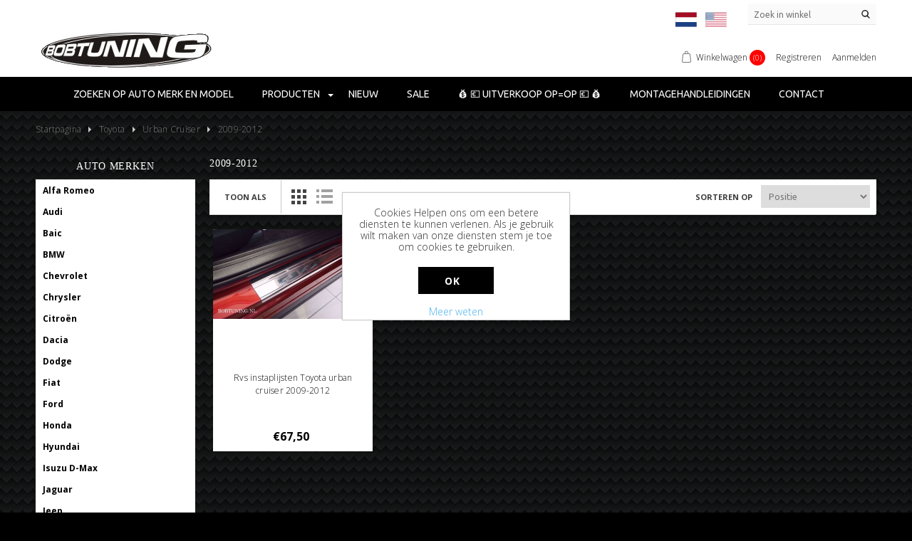

--- FILE ---
content_type: text/html; charset=utf-8
request_url: https://bobtuning.nl/nl/2009-2012-6
body_size: 27671
content:
<!DOCTYPE html>
<html lang="nl"  class="html-category-page">

<head>
    <title>BobTuning|2009-2012</title>
    <meta http-equiv="Content-type" content="text/html;charset=UTF-8" />
    <meta name="description" content="Bescherm jouw auto met onze bumperbeschermers en instaplijsten. &#x2713;Gratis thuisbezorgd boven 250,-" />
    <meta name="keywords" content="Bumperbeschermers en instaplijsten voor elk automerk" />
    <meta name="generator" content="nopCommerce" />
    <meta name="author" content="nopAdvance">
    <meta name="viewport" content="width=device-width, initial-scale=1" />
    
    
    <!-- Global site tag (gtag.js) - Google Analytics -->
<script async src="https://www.googletagmanager.com/gtag/js?id=UA-18940604-1"></script>
<script>
  window.dataLayer = window.dataLayer || [];
  function gtag(){dataLayer.push(arguments);}
  gtag('js', new Date());

  gtag('config', 'UA-18940604-1');
</script>

    <link href="/lib/jquery-ui/jquery-ui-1.10.3/jquery-ui-themes/smoothness/jquery-ui-1.10.3.custom.min.css" rel="stylesheet" type="text/css" />
<link href="/Themes/BobTuning/Content/css/animate.css" rel="stylesheet" type="text/css" />
<link href="/Themes/BobTuning/Content/css/owl.theme.css" rel="stylesheet" type="text/css" />
<link href="/Themes/BobTuning/Content/css/owl.carousel.css" rel="stylesheet" type="text/css" />
<link href="/Themes/BobTuning/Content/css/font-awesome.min.css" rel="stylesheet" type="text/css" />
<link href="/Themes/BobTuning/Content/css/bootstrap.min.css" rel="stylesheet" type="text/css" />
<link href="/Themes/BobTuning/Content/css/styles.css" rel="stylesheet" type="text/css" />

    <script src="/lib/jquery/jquery-3.3.1.min.js"></script>
<script src="/Themes/BobTuning/Content/js/wow.js"></script>
<script src="/Themes/BobTuning/Content/js/function.js"></script>
<script src="/Themes/BobTuning/Content/js/owl.carousel.js"></script>

    
    
    
    <link rel="shortcut icon" href="https://bobtuning.nl/favicon.ico" />
    <!--Designed by nopAdvance - http://www.nopadvance.com-->
    
    <!--Powered by nopCommerce - https://www.nopCommerce.com-->
    <link href='https://fonts.googleapis.com/css?family=Open+Sans:300,700,800&display=swap' rel='stylesheet' type='text/css'>
    <link href="https://fonts.googleapis.com/css?family=Ubuntu:400,700&display=swap" rel="stylesheet">

</head>
<body>
    

<div class="ajax-loading-block-window" style="display: none">
</div>
<div id="dialog-notifications-success" title="Melding" style="display:none;">
</div>
<div id="dialog-notifications-error" title="Fout" style="display:none;">
</div>
<div id="dialog-notifications-warning" title="Waarschuwing" style="display:none;">
</div>
<div id="bar-notification" class="bar-notification">
    <span class="close" title="Sluiten">&nbsp;</span>
</div>



<!--[if lte IE 8]>
    <div style="clear:both;height:59px;text-align:center;position:relative;">
        <a href="http://www.microsoft.com/windows/internet-explorer/default.aspx" target="_blank">
            <img src="/Themes/BobTuning/Content/images/ie_warning.jpg" height="42" width="820" alt="You are using an outdated browser. For a faster, safer browsing experience, upgrade for free today." />
        </a>
    </div>
<![endif]-->
<div class="master-wrapper-page">
    
    <div class="header">
    <div class="mobile-header">
<div class="header-linksmobile">
    <ul>
        
        
        <li class="mobilemenulink"><i class="fa fa-bars" aria-hidden="true"></i></li>

        <li>
            <a href="javascript:void(0)" class="myaccount"><i class="fa fa-user" aria-hidden="true"></i></a>
            <ul class="myaccount-dropdown" style="display: none;">
            <li><a href="/nl/register" class="ico-register">Registreren</a></li>
            <li><a href="/nl/login" class="ico-login">Aanmelden</a></li>
        </ul>
    </li>
        <li>
            <div class="header-selectors-wrapper">
                    <div class="language-selector">
 <!--<div class="language-flag"></div>-->
            <ul class="language-list">
                <li>
                    <a href="https://bobtuning.nl/nl/changelanguage/2?returnurl=%2Fnl%2F2009-2012-6" title="Dutch">
                        <img title='Dutch' alt='Dutch'  class=selected src="/Themes/Bobtuning/Content/images/flags/nl.png " />
                    </a>
                </li>
                <li>
                    <a href="https://bobtuning.nl/nl/changelanguage/1?returnurl=%2Fnl%2F2009-2012-6" title="English">
                        <img title='English' alt='English'  src="/Themes/Bobtuning/Content/images/flags/us.png " />
                    </a>
                </li>
            </ul>
    </div>
<script type="text/javascript">
    /*$(document).ready(function () {
        getSelectedLanguageFlag();

        var onClickShowLanguageimgList = function () {
            $(".language-list").addClass("active");
        };
        $(".language-flag").unbind("click").click(onClickShowLanguageimgList);

        $(".master-wrapper-page").unbind("click").click(function (evt) {
            if (evt.target.className == "language-flag" || evt.target.className == "images") {
                return;
            } else if ($(".language-list").is(".active")) {
                $(".language-list").removeClass("active");
            }
        });

    });
    var getSelectedLanguageFlag = function () {
        if ($("img.selected", ".language-selector")) {
            var src = $(".selected").attr("src");
            $(".language-flag").html("<img class='images' src='" + src + "'>");
        }
    };*/
</script>

            </div>
        </li>

            <li id="topcartlink">
                <a href="/nl/cart" class="ico-cart">
                    <span class="cart-label">Winkelwagen</span>
                    <span class="cart-qty">(0)</span>
                </a>
            </li>


        
    </ul>
</div>

<div class="header-links">
    <ul>
        
            <li id="topcartlink">
                <a href="/nl/cart" class="ico-cart">
                    <span class="cart-label">Winkelwagen</span>
                    <span class="cart-qty">(0)</span>
                </a>
            </li>
                            <li><a href="/nl/register" class="ico-register">Registreren</a></li>
            <li><a href="/nl/login" class="ico-login">Aanmelden</a></li>
                
    </ul>
            
</div>
</div>
    
    <div class="header-upper">
        <div class="container">
        <div class="header-selectors-wrapper">
            
            
                <div class="language-selector">
 <!--<div class="language-flag"></div>-->
            <ul class="language-list">
                <li>
                    <a href="https://bobtuning.nl/nl/changelanguage/2?returnurl=%2Fnl%2F2009-2012-6" title="Dutch">
                        <img title='Dutch' alt='Dutch'  class=selected src="/Themes/Bobtuning/Content/images/flags/nl.png " />
                    </a>
                </li>
                <li>
                    <a href="https://bobtuning.nl/nl/changelanguage/1?returnurl=%2Fnl%2F2009-2012-6" title="English">
                        <img title='English' alt='English'  src="/Themes/Bobtuning/Content/images/flags/us.png " />
                    </a>
                </li>
            </ul>
    </div>
<script type="text/javascript">
    /*$(document).ready(function () {
        getSelectedLanguageFlag();

        var onClickShowLanguageimgList = function () {
            $(".language-list").addClass("active");
        };
        $(".language-flag").unbind("click").click(onClickShowLanguageimgList);

        $(".master-wrapper-page").unbind("click").click(function (evt) {
            if (evt.target.className == "language-flag" || evt.target.className == "images") {
                return;
            } else if ($(".language-list").is(".active")) {
                $(".language-list").removeClass("active");
            }
        });

    });
    var getSelectedLanguageFlag = function () {
        if ($("img.selected", ".language-selector")) {
            var src = $(".selected").attr("src");
            $(".language-flag").html("<img class='images' src='" + src + "'>");
        }
    };*/
</script>

            
        </div>
         <div class="search-box store-search-box">
            <a class="searchclick"></a>
            <form method="get" class="small-search-box-form" action="/nl/search">
    <input type="text" class="search-box-text small-searchterms" autocomplete="off" name="q" placeholder="Zoek in winkel" aria-label="Zoek in winkel" />
    
    <input type="submit" class="button-1 search-box-button" value="Zoek" />
        
            
    
</form>

        </div>
    </div>
    </div>
    
    <div class="header-lower">
     <div class="container">
        <div class="header-logo">
            <a href="/nl">
    <img title="" alt="Bobtuning" src="https://bobtuning.nl/images/thumbs/0000079.png">
</a>
        </div>
        <div class="header-right">
            <div class="header-links-wrapper">
                
<div class="header-linksmobile">
    <ul>
        
        
        <li class="mobilemenulink"><i class="fa fa-bars" aria-hidden="true"></i></li>

        <li>
            <a href="javascript:void(0)" class="myaccount"><i class="fa fa-user" aria-hidden="true"></i></a>
            <ul class="myaccount-dropdown" style="display: none;">
            <li><a href="/nl/register" class="ico-register">Registreren</a></li>
            <li><a href="/nl/login" class="ico-login">Aanmelden</a></li>
        </ul>
    </li>
        <li>
            <div class="header-selectors-wrapper">
                    <div class="language-selector">
 <!--<div class="language-flag"></div>-->
            <ul class="language-list">
                <li>
                    <a href="https://bobtuning.nl/nl/changelanguage/2?returnurl=%2Fnl%2F2009-2012-6" title="Dutch">
                        <img title='Dutch' alt='Dutch'  class=selected src="/Themes/Bobtuning/Content/images/flags/nl.png " />
                    </a>
                </li>
                <li>
                    <a href="https://bobtuning.nl/nl/changelanguage/1?returnurl=%2Fnl%2F2009-2012-6" title="English">
                        <img title='English' alt='English'  src="/Themes/Bobtuning/Content/images/flags/us.png " />
                    </a>
                </li>
            </ul>
    </div>
<script type="text/javascript">
    /*$(document).ready(function () {
        getSelectedLanguageFlag();

        var onClickShowLanguageimgList = function () {
            $(".language-list").addClass("active");
        };
        $(".language-flag").unbind("click").click(onClickShowLanguageimgList);

        $(".master-wrapper-page").unbind("click").click(function (evt) {
            if (evt.target.className == "language-flag" || evt.target.className == "images") {
                return;
            } else if ($(".language-list").is(".active")) {
                $(".language-list").removeClass("active");
            }
        });

    });
    var getSelectedLanguageFlag = function () {
        if ($("img.selected", ".language-selector")) {
            var src = $(".selected").attr("src");
            $(".language-flag").html("<img class='images' src='" + src + "'>");
        }
    };*/
</script>

            </div>
        </li>

            <li id="topcartlink">
                <a href="/nl/cart" class="ico-cart">
                    <span class="cart-label">Winkelwagen</span>
                    <span class="cart-qty">(0)</span>
                </a>
            </li>


        
    </ul>
</div>

<div class="header-links">
    <ul>
        
            <li id="topcartlink">
                <a href="/nl/cart" class="ico-cart">
                    <span class="cart-label">Winkelwagen</span>
                    <span class="cart-qty">(0)</span>
                </a>
            </li>
                            <li><a href="/nl/register" class="ico-register">Registreren</a></li>
            <li><a href="/nl/login" class="ico-login">Aanmelden</a></li>
                
    </ul>
            
</div>

                <div id="flyout-cart" class="flyout-cart">
    <div class="mini-shopping-cart">
        <div class="count">
U heeft geen artikelen in uw winkelwagen.        </div>
    </div>
</div>

            </div>    
        </div>
     </div>
    </div>
    <div class="mobilesearch"><form method="get" class="small-search-box-form" action="/nl/search">
    <input type="text" class="search-box-text small-searchterms" autocomplete="off" name="q" placeholder="Zoek in winkel" aria-label="Zoek in winkel" />
    
    <input type="submit" class="button-1 search-box-button" value="Zoek" />
        
            
    
</form>
</div>
    
</div>

    
    <div class="header-menu">
        <ul class="top-menu">
    
        <li>
    <a href="/nl/zoeken-op-auto-merk-en-model">Zoeken op auto merk en model
    </a>
</li><li>
    <a href="/nl/producten">Producten
    </a>
            <div class="sublist-toggle"></div>
            <ul class="sublist first-level">
<li>
    <a href="/nl/bumperbescherming">Bumperbescherming
    </a>
</li><li>
    <a href="/nl/grill-lijsten">Auto Grille - Grill lijsten
    </a>
</li><li>
    <a href="/nl/instaplijsten">Instaplijsten
    </a>
</li><li>
    <a href="/nl/sierlijsten">Sierlijsten
    </a>
</li><li>
    <a href="/nl/stoot-lijsten">Stootlijsten
    </a>
</li><li>
    <a href="/nl/siedesteps">Siedesteps - Dakdragers
    </a>
</li><li>
    <a href="/nl/rvs-voetsteun">Rvs voetsteun
    </a>
</li><li>
    <a href="/nl/pick-up">Pick-up accessoires
    </a>
</li>            </ul>
</li><li>
    <a href="/nl/nieuw">Nieuw
    </a>
</li><li>
    <a href="/nl/sale-aanbiedingen">Sale
    </a>
</li><li>
    <a href="/nl/uitverkoop">&#x1F4B0; &#x1F4B6; UITVERKOOP OP=OP &#x1F4B6; &#x1F4B0;
    </a>
</li>            <li><a href="/nl/montagehandleidingen">Montagehandleidingen</a></li>
                                <li><a href="/nl/contactus">Contact</a></li>
    
        <li class="express-order">
            <a href="#"><span>Express Order Demo</span></a>
        </li>   
</ul>
    <!--<div class="menu-toggle">Menu</div>-->
    <div class="closemenu">X</div>
    <ul class="top-menu mobile">
        
        <li>
    <a href="/nl/alfa-romeo">Alfa Romeo
    </a>
            <div class="sublist-toggle"></div>
            <ul class="sublist first-level">
<li>
    <a href="/nl/giulietta">Giulietta
    </a>
            <div class="sublist-toggle"></div>
            <ul class="sublist ">
<li>
    <a href="/nl/2013-21-2">2013-2020
    </a>
</li>            </ul>
</li><li>
    <a href="/nl/giulia">Giulia
    </a>
            <div class="sublist-toggle"></div>
            <ul class="sublist ">
<li>
    <a href="/nl/2020-12">2020-
    </a>
</li>            </ul>
</li><li>
    <a href="/nl/stelvio">Stelvio
    </a>
            <div class="sublist-toggle"></div>
            <ul class="sublist ">
<li>
    <a href="/nl/2020-13">2016-
    </a>
</li>            </ul>
</li><li>
    <a href="/nl/mito">Mito
    </a>
            <div class="sublist-toggle"></div>
            <ul class="sublist ">
<li>
    <a href="/nl/2008-">2008-2019
    </a>
</li>            </ul>
</li>            </ul>
</li><li>
    <a href="/nl/audi">Audi
    </a>
            <div class="sublist-toggle"></div>
            <ul class="sublist first-level">
<li>
    <a href="/nl/a1">A1
    </a>
</li><li>
    <a href="/nl/a4">A4
    </a>
            <div class="sublist-toggle"></div>
            <ul class="sublist ">
<li>
    <a href="/nl/b8-2008-2014">(B8) 2008-2014
    </a>
</li><li>
    <a href="/nl/b9-2015-">(B9) 2015-2019
    </a>
</li><li>
    <a href="/nl/b90-2019-">(B9) 2019-
    </a>
</li>            </ul>
</li><li>
    <a href="/nl/a5">A5
    </a>
            <div class="sublist-toggle"></div>
            <ul class="sublist ">
<li>
    <a href="/nl/sportback-2009-2016">Sportback 2009-2016
    </a>
</li><li>
    <a href="/nl/sportback-2016-">Sportback 2016-
    </a>
</li>            </ul>
</li><li>
    <a href="/nl/a6">A6
    </a>
            <div class="sublist-toggle"></div>
            <ul class="sublist ">
<li>
    <a href="/nl/c7-2011-2018">(C7) 2011-2018
    </a>
</li><li>
    <a href="/nl/c8-2018-">(C8) 2018-
    </a>
</li>            </ul>
</li><li>
    <a href="/nl/a8">A8
    </a>
</li><li>
    <a href="/nl/q2">Q2
    </a>
            <div class="sublist-toggle"></div>
            <ul class="sublist ">
<li>
    <a href="/nl/2016-14">2016-2020
    </a>
</li><li>
    <a href="/nl/2021--17">2021-
    </a>
</li>            </ul>
</li><li>
    <a href="/nl/q3">Q3
    </a>
            <div class="sublist-toggle"></div>
            <ul class="sublist ">
<li>
    <a href="/nl/2011-2018-2">2011-2018
    </a>
</li><li>
    <a href="/nl/2018-5">2018-
    </a>
</li>            </ul>
</li><li>
    <a href="/nl/q4">Q4
    </a>
            <div class="sublist-toggle"></div>
            <ul class="sublist ">
<li>
    <a href="/nl/e-tron-2021-">E-Tron 2021-
    </a>
</li>            </ul>
</li><li>
    <a href="/nl/q5">Q5
    </a>
            <div class="sublist-toggle"></div>
            <ul class="sublist ">
<li>
    <a href="/nl/2008-2017">2008-2017
    </a>
</li><li>
    <a href="/nl/2017-4">2017-
    </a>
</li>            </ul>
</li><li>
    <a href="/nl/q6">Q6
    </a>
</li><li>
    <a href="/nl/q7">Q7
    </a>
            <div class="sublist-toggle"></div>
            <ul class="sublist ">
<li>
    <a href="/nl/2006-2015-2">2006-2015
    </a>
</li><li>
    <a href="/nl/2015--10">2015-
    </a>
</li>            </ul>
</li><li>
    <a href="/nl/q8">Q8
    </a>
            <div class="sublist-toggle"></div>
            <ul class="sublist ">
<li>
    <a href="/nl/2018-21">2018-
    </a>
</li>            </ul>
</li><li>
    <a href="/nl/e-tron">E-Tron
    </a>
            <div class="sublist-toggle"></div>
            <ul class="sublist ">
<li>
    <a href="/nl/2018-18">2018-
    </a>
</li>            </ul>
</li>            </ul>
</li><li>
    <a href="/nl/baic">Baic
    </a>
            <div class="sublist-toggle"></div>
            <ul class="sublist first-level">
<li>
    <a href="/nl/beijing-3">BEIJING 3
    </a>
</li><li>
    <a href="/nl/beijing-5">BEIJING 5
    </a>
</li><li>
    <a href="/nl/beijing-7">BEIJING 7
    </a>
</li>            </ul>
</li><li>
    <a href="/nl/bmw">BMW
    </a>
            <div class="sublist-toggle"></div>
            <ul class="sublist first-level">
<li>
    <a href="/nl/1">1-series
    </a>
            <div class="sublist-toggle"></div>
            <ul class="sublist ">
<li>
    <a href="/nl/e87">E87 2004-2007
    </a>
</li><li>
    <a href="/nl/e87-2007-2011">E81-E87 2007-2011
    </a>
</li><li>
    <a href="/nl/f20-2011-2015">F20 2011-2015
    </a>
</li>            </ul>
</li><li>
    <a href="/nl/2-series">2-series
    </a>
            <div class="sublist-toggle"></div>
            <ul class="sublist ">
<li>
    <a href="/nl/f45-2013-">2014-2018
    </a>
</li><li>
    <a href="/nl/2018--20">2018-
    </a>
</li>            </ul>
</li><li>
    <a href="/nl/3-series">3-series
    </a>
            <div class="sublist-toggle"></div>
            <ul class="sublist ">
<li>
    <a href="/nl/e36">E36
    </a>
</li><li>
    <a href="/nl/e46">E46
    </a>
            <div class="sublist-toggle"></div>
            <ul class="sublist ">
<li>
    <a href="/nl/1998-2005">1998-2005
    </a>
</li>            </ul>
</li><li>
    <a href="/nl/e90">E90
    </a>
</li><li>
    <a href="/nl/e91">E91
    </a>
            <div class="sublist-toggle"></div>
            <ul class="sublist ">
<li>
    <a href="/nl/2005-2012">2005-2012
    </a>
</li>            </ul>
</li><li>
    <a href="/nl/f30">F30
    </a>
            <div class="sublist-toggle"></div>
            <ul class="sublist ">
<li>
    <a href="/nl/2011-">2012-2015
    </a>
</li><li>
    <a href="/nl/052015-">2015-
    </a>
</li>            </ul>
</li><li>
    <a href="/nl/f31">F31
    </a>
            <div class="sublist-toggle"></div>
            <ul class="sublist ">
<li>
    <a href="/nl/2011-2">2012-2015
    </a>
</li><li>
    <a href="/nl/2015-15-2">2015-
    </a>
</li>            </ul>
</li><li>
    <a href="/nl/f34">F34
    </a>
            <div class="sublist-toggle"></div>
            <ul class="sublist ">
<li>
    <a href="/nl/gran-turismo-2013-2016">Gran turismo 2013-2016
    </a>
</li><li>
    <a href="/nl/gran-turismo-m-pakket-2013-2016">Gran turismo M-pakket 2013-2016
    </a>
</li><li>
    <a href="/nl/gran-turismo-2017-">Gran turismo 2017-
    </a>
</li>            </ul>
</li><li>
    <a href="/nl/g20">G20
    </a>
</li>            </ul>
</li><li>
    <a href="/nl/4-series">4-series
    </a>
            <div class="sublist-toggle"></div>
            <ul class="sublist ">
<li>
    <a href="/nl/f36">F36
    </a>
            <div class="sublist-toggle"></div>
            <ul class="sublist ">
<li>
    <a href="/nl/2014-">2014-
    </a>
</li>            </ul>
</li>            </ul>
</li><li>
    <a href="/nl/5-series">5-series
    </a>
            <div class="sublist-toggle"></div>
            <ul class="sublist ">
<li>
    <a href="/nl/e61">E61
    </a>
            <div class="sublist-toggle"></div>
            <ul class="sublist ">
<li>
    <a href="/nl/2007-2010">2007-2010
    </a>
</li>            </ul>
</li><li>
    <a href="/nl/f10-f11">F10 / F11
    </a>
            <div class="sublist-toggle"></div>
            <ul class="sublist ">
<li>
    <a href="/nl/2010-2017-3">2010-2017
    </a>
</li>            </ul>
</li><li>
    <a href="/nl/g31">G30 / G31
    </a>
            <div class="sublist-toggle"></div>
            <ul class="sublist ">
<li>
    <a href="/nl/2017-2">2017-2020
    </a>
</li>            </ul>
</li>            </ul>
</li><li>
    <a href="/nl/6-series">6-series
    </a>
            <div class="sublist-toggle"></div>
            <ul class="sublist ">
<li>
    <a href="/nl/f13">F13
    </a>
            <div class="sublist-toggle"></div>
            <ul class="sublist ">
<li>
    <a href="/nl/2011--3">2011-
    </a>
</li>            </ul>
</li>            </ul>
</li><li>
    <a href="/nl/7-series">7-series
    </a>
            <div class="sublist-toggle"></div>
            <ul class="sublist ">
<li>
    <a href="/nl/f01">F01
    </a>
            <div class="sublist-toggle"></div>
            <ul class="sublist ">
<li>
    <a href="/nl/2008-2015">2008-2015
    </a>
</li>            </ul>
</li><li>
    <a href="/nl/g11">G11
    </a>
            <div class="sublist-toggle"></div>
            <ul class="sublist ">
<li>
    <a href="/nl/062015-">06.2015-
    </a>
</li>            </ul>
</li>            </ul>
</li><li>
    <a href="/nl/x1">X1
    </a>
            <div class="sublist-toggle"></div>
            <ul class="sublist ">
<li>
    <a href="/nl/e84">E84
    </a>
            <div class="sublist-toggle"></div>
            <ul class="sublist ">
<li>
    <a href="/nl/2009-2012">2009-2012
    </a>
</li><li>
    <a href="/nl/2012-2015">2012-2015
    </a>
</li>            </ul>
</li><li>
    <a href="/nl/f48">F48
    </a>
            <div class="sublist-toggle"></div>
            <ul class="sublist ">
<li>
    <a href="/nl/072015-">07.2015-2021
    </a>
</li>            </ul>
</li>            </ul>
</li><li>
    <a href="/nl/x2">X2
    </a>
</li><li>
    <a href="/nl/x3">X3
    </a>
            <div class="sublist-toggle"></div>
            <ul class="sublist ">
<li>
    <a href="/nl/e83">E83
    </a>
            <div class="sublist-toggle"></div>
            <ul class="sublist ">
<li>
    <a href="/nl/2006-2010-2">2006-2010
    </a>
</li>            </ul>
</li><li>
    <a href="/nl/f25">F25
    </a>
            <div class="sublist-toggle"></div>
            <ul class="sublist ">
<li>
    <a href="/nl/2010-2014">2010-2014
    </a>
</li><li>
    <a href="/nl/2014-2017-2">2014-2017
    </a>
</li><li>
    <a href="/nl/m-pakket-2010-2016">M-pakket 2014-2016
    </a>
</li>            </ul>
</li><li>
    <a href="/nl/g01">G01
    </a>
            <div class="sublist-toggle"></div>
            <ul class="sublist ">
<li>
    <a href="/nl/2017-3">2017-2020
    </a>
</li><li>
    <a href="/nl/m-pakket-2017-">M-pakket 2017-2020
    </a>
</li>            </ul>
</li>            </ul>
</li><li>
    <a href="/nl/x4">X4
    </a>
            <div class="sublist-toggle"></div>
            <ul class="sublist ">
<li>
    <a href="/nl/f26-2014-2018">F26 2014-2018
    </a>
</li><li>
    <a href="/nl/g02-2018-">G02 2018-
    </a>
</li>            </ul>
</li><li>
    <a href="/nl/x5">X5
    </a>
            <div class="sublist-toggle"></div>
            <ul class="sublist ">
<li>
    <a href="/nl/e53">E53
    </a>
            <div class="sublist-toggle"></div>
            <ul class="sublist ">
<li>
    <a href="/nl/2003-2006">2003-2006
    </a>
</li>            </ul>
</li><li>
    <a href="/nl/e70">E70
    </a>
            <div class="sublist-toggle"></div>
            <ul class="sublist ">
<li>
    <a href="/nl/2006-2010-3">2006-2010
    </a>
</li><li>
    <a href="/nl/2010-2013">2010-2013
    </a>
</li>            </ul>
</li><li>
    <a href="/nl/f15">F15
    </a>
            <div class="sublist-toggle"></div>
            <ul class="sublist ">
<li>
    <a href="/nl/2013-4">2013-2018
    </a>
</li><li>
    <a href="/nl/m-pakket-2013-">M-pakket 2013-2018
    </a>
</li>            </ul>
</li><li>
    <a href="/nl/g05">G05
    </a>
            <div class="sublist-toggle"></div>
            <ul class="sublist ">
<li>
    <a href="/nl/2018-17">2018-
    </a>
</li><li>
    <a href="/nl/m-pakket-2018-">M-pakket 2018-
    </a>
</li>            </ul>
</li>            </ul>
</li><li>
    <a href="/nl/x6">X6
    </a>
            <div class="sublist-toggle"></div>
            <ul class="sublist ">
<li>
    <a href="/nl/e71">E71
    </a>
            <div class="sublist-toggle"></div>
            <ul class="sublist ">
<li>
    <a href="/nl/2010-2013-2">2008-2013
    </a>
</li>            </ul>
</li><li>
    <a href="/nl/f16">F16
    </a>
            <div class="sublist-toggle"></div>
            <ul class="sublist ">
<li>
    <a href="/nl/2014-2">2014-2019
    </a>
</li>            </ul>
</li>            </ul>
</li><li>
    <a href="/nl/x7">X7
    </a>
            <div class="sublist-toggle"></div>
            <ul class="sublist ">
<li>
    <a href="/nl/g07-2018-">G07 2018-
    </a>
</li>            </ul>
</li>            </ul>
</li><li>
    <a href="/nl/chevrolet">Chevrolet
    </a>
            <div class="sublist-toggle"></div>
            <ul class="sublist first-level">
<li>
    <a href="/nl/aveo">Aveo
    </a>
            <div class="sublist-toggle"></div>
            <ul class="sublist ">
<li>
    <a href="/nl/2002-2011">2002-2011
    </a>
</li><li>
    <a href="/nl/2011-2015">2011-2015
    </a>
</li>            </ul>
</li><li>
    <a href="/nl/captiva">Captiva
    </a>
            <div class="sublist-toggle"></div>
            <ul class="sublist ">
<li>
    <a href="/nl/2011-2015-2">2011-2015
    </a>
</li>            </ul>
</li><li>
    <a href="/nl/cruze">Cruze
    </a>
            <div class="sublist-toggle"></div>
            <ul class="sublist ">
<li>
    <a href="/nl/2008-2015-2">2008-2015
    </a>
</li><li>
    <a href="/nl/2011-2015-4">2011-2015
    </a>
</li>            </ul>
</li><li>
    <a href="/nl/lacetti">Lacetti
    </a>
            <div class="sublist-toggle"></div>
            <ul class="sublist ">
<li>
    <a href="/nl/2002-2014">2002-2014
    </a>
</li>            </ul>
</li><li>
    <a href="/nl/malibu">Malibu
    </a>
            <div class="sublist-toggle"></div>
            <ul class="sublist ">
<li>
    <a href="/nl/2012-2015-2">2012-2015
    </a>
</li>            </ul>
</li><li>
    <a href="/nl/orlando">Orlando
    </a>
            <div class="sublist-toggle"></div>
            <ul class="sublist ">
<li>
    <a href="/nl/2011-2015-3">2011-2015
    </a>
</li>            </ul>
</li><li>
    <a href="/nl/spark">Spark
    </a>
            <div class="sublist-toggle"></div>
            <ul class="sublist ">
<li>
    <a href="/nl/2010-2015">2010-2015
    </a>
</li>            </ul>
</li><li>
    <a href="/nl/trax">Trax
    </a>
            <div class="sublist-toggle"></div>
            <ul class="sublist ">
<li>
    <a href="/nl/2013-2015-2">2013-2015
    </a>
</li>            </ul>
</li>            </ul>
</li><li>
    <a href="/nl/chrysler">Chrysler
    </a>
            <div class="sublist-toggle"></div>
            <ul class="sublist first-level">
<li>
    <a href="/nl/300c">300c
    </a>
            <div class="sublist-toggle"></div>
            <ul class="sublist ">
<li>
    <a href="/nl/2004-2010-3">2004-2010
    </a>
</li>            </ul>
</li>            </ul>
</li><li>
    <a href="/nl/citro%C3%ABn">Citro&#xEB;n
    </a>
            <div class="sublist-toggle"></div>
            <ul class="sublist first-level">
<li>
    <a href="/nl/berlingo">Berlingo
    </a>
            <div class="sublist-toggle"></div>
            <ul class="sublist ">
<li>
    <a href="/nl/2008-2018">2008-2018
    </a>
</li><li>
    <a href="/nl/2018-">2018-
    </a>
</li>            </ul>
</li><li>
    <a href="/nl/c-crossser">C-crosser
    </a>
            <div class="sublist-toggle"></div>
            <ul class="sublist ">
<li>
    <a href="/nl/2007-2012-2">2007-2012
    </a>
</li>            </ul>
</li><li>
    <a href="/nl/c1-2">C1
    </a>
            <div class="sublist-toggle"></div>
            <ul class="sublist ">
<li>
    <a href="/nl/2005-2013-4">2005-2013
    </a>
</li><li>
    <a href="/nl/2014-6">2014-2021
    </a>
</li>            </ul>
</li><li>
    <a href="/nl/c3">C3
    </a>
            <div class="sublist-toggle"></div>
            <ul class="sublist ">
<li>
    <a href="/nl/aircross">Aircross
    </a>
            <div class="sublist-toggle"></div>
            <ul class="sublist ">
<li>
    <a href="/nl/2017--20">2017-
    </a>
</li>            </ul>
</li><li>
    <a href="/nl/2010-2016-2">2010-2016
    </a>
</li><li>
    <a href="/nl/2016-18">2016-2024
    </a>
</li><li>
    <a href="/nl/picasso">Picasso
    </a>
            <div class="sublist-toggle"></div>
            <ul class="sublist ">
<li>
    <a href="/nl/2009-2017-2">2009-2017
    </a>
</li>            </ul>
</li>            </ul>
</li><li>
    <a href="/nl/spacetourer">C4
    </a>
            <div class="sublist-toggle"></div>
            <ul class="sublist ">
<li>
    <a href="/nl/cactus-2014-">Cactus
    </a>
            <div class="sublist-toggle"></div>
            <ul class="sublist ">
<li>
    <a href="/nl/2014-7">2014-2020
    </a>
</li>            </ul>
</li><li>
    <a href="/nl/2004-2010-7">C4
    </a>
            <div class="sublist-toggle"></div>
            <ul class="sublist ">
<li>
    <a href="/nl/2011-2018-3">2011-2018
    </a>
</li><li>
    <a href="/nl/2021">2021&#x2B;
    </a>
</li>            </ul>
</li><li>
    <a href="/nl/picasso-2">Picasso
    </a>
            <div class="sublist-toggle"></div>
            <ul class="sublist ">
<li>
    <a href="/nl/2013-2018-3">2013-2018
    </a>
</li>            </ul>
</li><li>
    <a href="/nl/spacetourer-3">Spacetourer
    </a>
            <div class="sublist-toggle"></div>
            <ul class="sublist ">
<li>
    <a href="/nl/2018-6">2018-2022
    </a>
</li>            </ul>
</li>            </ul>
</li><li>
    <a href="/nl/c5">C5
    </a>
            <div class="sublist-toggle"></div>
            <ul class="sublist ">
<li>
    <a href="/nl/2008-2017-4">2008-2017
    </a>
</li><li>
    <a href="/nl/c5-aircross-2019-">Aircross 2019-
    </a>
</li>            </ul>
</li><li>
    <a href="/nl/c-elysee">C-elysee
    </a>
            <div class="sublist-toggle"></div>
            <ul class="sublist ">
<li>
    <a href="/nl/2013-14">2013-2021
    </a>
</li>            </ul>
</li><li>
    <a href="/nl/ds5">Ds5
    </a>
            <div class="sublist-toggle"></div>
            <ul class="sublist ">
<li>
    <a href="/nl/2011-2015-5">2011-2015
    </a>
</li>            </ul>
</li><li>
    <a href="/nl/jumper">Jumper
    </a>
            <div class="sublist-toggle"></div>
            <ul class="sublist ">
<li>
    <a href="/nl/2007-2">2007-2014
    </a>
</li><li>
    <a href="/nl/2014-18">2014-2019
    </a>
</li><li>
    <a href="/nl/2020-19">2020-
    </a>
</li>            </ul>
</li><li>
    <a href="/nl/jumpy">Jumpy
    </a>
            <div class="sublist-toggle"></div>
            <ul class="sublist ">
<li>
    <a href="/nl/2007-2016">2007-2016
    </a>
</li><li>
    <a href="/nl/2016-2">2016-
    </a>
</li>            </ul>
</li><li>
    <a href="/nl/spacetourer-2">Spacetourer
    </a>
</li><li>
    <a href="/nl/nemo">Nemo
    </a>
            <div class="sublist-toggle"></div>
            <ul class="sublist ">
<li>
    <a href="/nl/2008-2016">2008-2016
    </a>
</li>            </ul>
</li>            </ul>
</li><li>
    <a href="/nl/dacia">Dacia
    </a>
            <div class="sublist-toggle"></div>
            <ul class="sublist first-level">
<li>
    <a href="/nl/dokker">Dokker
    </a>
            <div class="sublist-toggle"></div>
            <ul class="sublist ">
<li>
    <a href="/nl/2012-11">2012-2021
    </a>
</li><li>
    <a href="/nl/2021-13">2021-
    </a>
</li>            </ul>
</li><li>
    <a href="/nl/duster">Duster
    </a>
            <div class="sublist-toggle"></div>
            <ul class="sublist ">
<li>
    <a href="/nl/2010-2017">2010-2017
    </a>
</li><li>
    <a href="/nl/2017-19">2017-2023
    </a>
</li><li>
    <a href="/nl/2024-2">2024-
    </a>
</li>            </ul>
</li><li>
    <a href="/nl/jogger">Jogger
    </a>
            <div class="sublist-toggle"></div>
            <ul class="sublist ">
<li>
    <a href="/nl/2021-11">2021-
    </a>
</li>            </ul>
</li><li>
    <a href="/nl/lodgy">Lodgy
    </a>
            <div class="sublist-toggle"></div>
            <ul class="sublist ">
<li>
    <a href="/nl/2012-12">2012-2021
    </a>
</li>            </ul>
</li><li>
    <a href="/nl/logan-3">Logan
    </a>
            <div class="sublist-toggle"></div>
            <ul class="sublist ">
<li>
    <a href="/nl/2021-3">2021-
    </a>
</li>            </ul>
</li><li>
    <a href="/nl/sandero">Sandero
    </a>
            <div class="sublist-toggle"></div>
            <ul class="sublist ">
<li>
    <a href="/nl/2013-13">2013-2020
    </a>
</li><li>
    <a href="/nl/2021-2">2021-
    </a>
</li>            </ul>
</li><li>
    <a href="/nl/spring">Spring
    </a>
</li>            </ul>
</li><li>
    <a href="/nl/dodge">Dodge
    </a>
            <div class="sublist-toggle"></div>
            <ul class="sublist first-level">
<li>
    <a href="/nl/avenger">Avenger
    </a>
            <div class="sublist-toggle"></div>
            <ul class="sublist ">
<li>
    <a href="/nl/2007-2014-2">2007-2014
    </a>
</li>            </ul>
</li><li>
    <a href="/nl/caliber">Caliber
    </a>
            <div class="sublist-toggle"></div>
            <ul class="sublist ">
<li>
    <a href="/nl/2006-2011-2">2006-2011
    </a>
</li>            </ul>
</li><li>
    <a href="/nl/journey">Journey
    </a>
            <div class="sublist-toggle"></div>
            <ul class="sublist ">
<li>
    <a href="/nl/2008-2010-2">2008-2010
    </a>
</li>            </ul>
</li><li>
    <a href="/nl/nitro">Nitro
    </a>
            <div class="sublist-toggle"></div>
            <ul class="sublist ">
<li>
    <a href="/nl/2007-2011-2">2007-2011
    </a>
</li>            </ul>
</li><li>
    <a href="/nl/ram">Ram 1500
    </a>
            <div class="sublist-toggle"></div>
            <ul class="sublist ">
<li>
    <a href="/nl/ram-1500">2009-2018
    </a>
</li><li>
    <a href="/nl/2019-3">2019&#x2B;
    </a>
</li>            </ul>
</li>            </ul>
</li><li>
    <a href="/nl/fiat">Fiat
    </a>
            <div class="sublist-toggle"></div>
            <ul class="sublist first-level">
<li>
    <a href="/nl/500">500
    </a>
            <div class="sublist-toggle"></div>
            <ul class="sublist ">
<li>
    <a href="/nl/2007-4">2007-2015
    </a>
</li><li>
    <a href="/nl/2015-18-2">2015-
    </a>
</li><li>
    <a href="/nl/2020-9">2020-
    </a>
</li>            </ul>
</li><li>
    <a href="/nl/bravo">Bravo
    </a>
            <div class="sublist-toggle"></div>
            <ul class="sublist ">
<li>
    <a href="/nl/2007-2014-3">2007-2014
    </a>
</li>            </ul>
</li><li>
    <a href="/nl/doblo">Doblo
    </a>
            <div class="sublist-toggle"></div>
            <ul class="sublist ">
<li>
    <a href="/nl/2010-">2010-2022
    </a>
</li>            </ul>
</li><li>
    <a href="/nl/ducato">Ducato
    </a>
            <div class="sublist-toggle"></div>
            <ul class="sublist ">
<li>
    <a href="/nl/2007-">2007-2014
    </a>
</li><li>
    <a href="/nl/2014-17">2014-2019
    </a>
</li><li>
    <a href="/nl/2020-20">2020-
    </a>
</li>            </ul>
</li><li>
    <a href="/nl/florino-qubo">Fiorino
    </a>
            <div class="sublist-toggle"></div>
            <ul class="sublist ">
<li>
    <a href="/nl/2008--3">2008-
    </a>
</li>            </ul>
</li><li>
    <a href="/nl/freemont">Freemont
    </a>
            <div class="sublist-toggle"></div>
            <ul class="sublist ">
<li>
    <a href="/nl/2011-2016">2011-2016
    </a>
</li>            </ul>
</li><li>
    <a href="/nl/panda">Panda
    </a>
            <div class="sublist-toggle"></div>
            <ul class="sublist ">
<li>
    <a href="/nl/2003-2012-2">2003-2012
    </a>
</li><li>
    <a href="/nl/2012--14">2012-
    </a>
</li>            </ul>
</li><li>
    <a href="/nl/qubo">Qubo
    </a>
            <div class="sublist-toggle"></div>
            <ul class="sublist ">
<li>
    <a href="/nl/2008--4">2008-
    </a>
</li>            </ul>
</li><li>
    <a href="/nl/scudo">Scudo
    </a>
            <div class="sublist-toggle"></div>
            <ul class="sublist ">
<li>
    <a href="/nl/2007-2016-2">2007-2016
    </a>
</li>            </ul>
</li><li>
    <a href="/nl/sedici">Sedici
    </a>
            <div class="sublist-toggle"></div>
            <ul class="sublist ">
<li>
    <a href="/nl/2007-2010-3">2007-2010
    </a>
</li><li>
    <a href="/nl/2010-2014-3">2010-2014
    </a>
</li>            </ul>
</li><li>
    <a href="/nl/talento">Talento
    </a>
            <div class="sublist-toggle"></div>
            <ul class="sublist ">
<li>
    <a href="/nl/2015--2">2015-
    </a>
</li>            </ul>
</li><li>
    <a href="/nl/tipo">Tipo
    </a>
            <div class="sublist-toggle"></div>
            <ul class="sublist ">
<li>
    <a href="/nl/2015--12">2015-
    </a>
</li>            </ul>
</li>            </ul>
</li><li>
    <a href="/nl/ford">Ford
    </a>
            <div class="sublist-toggle"></div>
            <ul class="sublist first-level">
<li>
    <a href="/nl/b-max">B-Max
    </a>
            <div class="sublist-toggle"></div>
            <ul class="sublist ">
<li>
    <a href="/nl/2012-2">2012-2017
    </a>
</li>            </ul>
</li><li>
    <a href="/nl/c-max">C-Max
    </a>
            <div class="sublist-toggle"></div>
            <ul class="sublist ">
<li>
    <a href="/nl/2003-2010-2">2003-2010
    </a>
</li><li>
    <a href="/nl/2010-12">2010-2019
    </a>
</li>            </ul>
</li><li>
    <a href="/nl/ecosport">Ecosport
    </a>
            <div class="sublist-toggle"></div>
            <ul class="sublist ">
<li>
    <a href="/nl/2016--21">2016-
    </a>
</li>            </ul>
</li><li>
    <a href="/nl/edge">Edge
    </a>
            <div class="sublist-toggle"></div>
            <ul class="sublist ">
<li>
    <a href="/nl/2016-2018-2">2016-2018
    </a>
</li><li>
    <a href="/nl/edge-usa-2016-2018">Edge Usa 2016-2018
    </a>
</li>            </ul>
</li><li>
    <a href="/nl/explorer">Explorer
    </a>
</li><li>
    <a href="/nl/fiesta">Fiesta
    </a>
            <div class="sublist-toggle"></div>
            <ul class="sublist ">
<li>
    <a href="/nl/2008-2017-5">2008-2017
    </a>
</li><li>
    <a href="/nl/2017--22">2017-
    </a>
</li>            </ul>
</li><li>
    <a href="/nl/focus">Focus
    </a>
            <div class="sublist-toggle"></div>
            <ul class="sublist ">
<li>
    <a href="/nl/2011-2018-4">2011-2018
    </a>
</li><li>
    <a href="/nl/2018--7">2018-
    </a>
</li>            </ul>
</li><li>
    <a href="/nl/galaxy">Galaxy
    </a>
            <div class="sublist-toggle"></div>
            <ul class="sublist ">
<li>
    <a href="/nl/2002-2006">2002-2006
    </a>
</li><li>
    <a href="/nl/2006-2016-2">2006-2016
    </a>
</li><li>
    <a href="/nl/2016-22">2016-2023
    </a>
</li>            </ul>
</li><li>
    <a href="/nl/grand-c-max">Grand C-Max
    </a>
            <div class="sublist-toggle"></div>
            <ul class="sublist ">
<li>
    <a href="/nl/2010-13">2010-2019
    </a>
</li>            </ul>
</li><li>
    <a href="/nl/ka">Ka
    </a>
            <div class="sublist-toggle"></div>
            <ul class="sublist ">
<li>
    <a href="/nl/2009-2013-5">2009-2013
    </a>
</li><li>
    <a href="/nl/2017-23">2017-2020
    </a>
</li>            </ul>
</li><li>
    <a href="/nl/kuga">Kuga
    </a>
            <div class="sublist-toggle"></div>
            <ul class="sublist ">
<li>
    <a href="/nl/2008-2012-2">2008-2012
    </a>
</li><li>
    <a href="/nl/2013-16">2013-2016
    </a>
</li><li>
    <a href="/nl/2016-2-2">2016-2019
    </a>
</li><li>
    <a href="/nl/2019-14">2019-
    </a>
</li>            </ul>
</li><li>
    <a href="/nl/mustang">Mustang
    </a>
            <div class="sublist-toggle"></div>
            <ul class="sublist ">
<li>
    <a href="/nl/2015-2017">2015-2017
    </a>
</li><li>
    <a href="/nl/2017-42">2017-
    </a>
</li><li>
    <a href="/nl/mustang-mach-e-2021-">Mach-E
    </a>
            <div class="sublist-toggle"></div>
            <ul class="sublist ">
<li>
    <a href="/nl/2021-9">2021-
    </a>
</li>            </ul>
</li>            </ul>
</li><li>
    <a href="/nl/mondeo">Mondeo
    </a>
            <div class="sublist-toggle"></div>
            <ul class="sublist ">
<li>
    <a href="/nl/2007-2014-4">2007-2014
    </a>
</li><li>
    <a href="/nl/2014-10">2014-2022
    </a>
</li>            </ul>
</li><li>
    <a href="/nl/puma">Puma
    </a>
</li><li>
    <a href="/nl/ranger">Ranger
    </a>
            <div class="sublist-toggle"></div>
            <ul class="sublist ">
<li>
    <a href="/nl/2006-2012-4">2006-2012
    </a>
</li><li>
    <a href="/nl/2012-15">2012-2018
    </a>
</li><li>
    <a href="/nl/2019-2022-2">2019-2022
    </a>
</li>            </ul>
</li><li>
    <a href="/nl/s-max">S-Max
    </a>
            <div class="sublist-toggle"></div>
            <ul class="sublist ">
<li>
    <a href="/nl/2006-2015-3">2006-2015
    </a>
</li><li>
    <a href="/nl/2015-13">2016-2023
    </a>
</li>            </ul>
</li><li>
    <a href="/nl/transit-connect">Transit Connect
    </a>
            <div class="sublist-toggle"></div>
            <ul class="sublist ">
<li>
    <a href="/nl/2013-">2013-
    </a>
</li>            </ul>
</li><li>
    <a href="/nl/transit-custom">Transit Custom-Tourneo Custom
    </a>
            <div class="sublist-toggle"></div>
            <ul class="sublist ">
<li>
    <a href="/nl/2013-2">2013-2022
    </a>
</li><li>
    <a href="/nl/2023-2">2023-
    </a>
</li>            </ul>
</li><li>
    <a href="/nl/transit-courier">Transit Courier
    </a>
</li><li>
    <a href="/nl/transit">Transit
    </a>
            <div class="sublist-toggle"></div>
            <ul class="sublist ">
<li>
    <a href="/nl/2013-3">2013-
    </a>
</li>            </ul>
</li><li>
    <a href="/nl/transit-custom-2025-">Transit Custom 2025-
    </a>
</li><li>
    <a href="/nl/tourneo-courier">Tourneo Courier
    </a>
            <div class="sublist-toggle"></div>
            <ul class="sublist ">
<li>
    <a href="/nl/2014-20">2014-
    </a>
</li>            </ul>
</li><li>
    <a href="/nl/tourneo-connect">Tourneo Connect
    </a>
            <div class="sublist-toggle"></div>
            <ul class="sublist ">
<li>
    <a href="/nl/2023-">2023-
    </a>
</li>            </ul>
</li>            </ul>
</li><li>
    <a href="/nl/honda">Honda
    </a>
            <div class="sublist-toggle"></div>
            <ul class="sublist first-level">
<li>
    <a href="/nl/civic">Civic
    </a>
            <div class="sublist-toggle"></div>
            <ul class="sublist ">
<li>
    <a href="/nl/2012-2016-3">2012-2016
    </a>
</li><li>
    <a href="/nl/2017-37">2017-2021
    </a>
</li><li>
    <a href="/nl/2001-2005-2">2022-
    </a>
</li>            </ul>
</li><li>
    <a href="/nl/cr-v">CR-V
    </a>
            <div class="sublist-toggle"></div>
            <ul class="sublist ">
<li>
    <a href="/nl/2007-2012-7">2007-2012
    </a>
</li><li>
    <a href="/nl/2012-2018">2012-2018
    </a>
</li><li>
    <a href="/nl/2018--11">2018-
    </a>
</li>            </ul>
</li><li>
    <a href="/nl/cr-z">CR-Z
    </a>
</li><li>
    <a href="/nl/hr-v">HR-V
    </a>
            <div class="sublist-toggle"></div>
            <ul class="sublist ">
<li>
    <a href="/nl/2015-24">2015-2021
    </a>
</li><li>
    <a href="/nl/2019-hr-v-sport">2019- (HR-V SPORT)
    </a>
</li><li>
    <a href="/nl/2021-15">2021-
    </a>
</li>            </ul>
</li><li>
    <a href="/nl/insight">Insight
    </a>
</li><li>
    <a href="/nl/jazz">Jazz
    </a>
            <div class="sublist-toggle"></div>
            <ul class="sublist ">
<li>
    <a href="/nl/2008-2015-5">2008-2015
    </a>
</li><li>
    <a href="/nl/2015-25">2015-2020
    </a>
</li><li>
    <a href="/nl/2020-4">2020-
    </a>
</li>            </ul>
</li>            </ul>
</li><li>
    <a href="/nl/hyundai">Hyundai
    </a>
            <div class="sublist-toggle"></div>
            <ul class="sublist first-level">
<li>
    <a href="/nl/bayon">Bayon
    </a>
            <div class="sublist-toggle"></div>
            <ul class="sublist ">
<li>
    <a href="/nl/2021-4">2021-
    </a>
</li>            </ul>
</li><li>
    <a href="/nl/elantra">Elantra
    </a>
            <div class="sublist-toggle"></div>
            <ul class="sublist ">
<li>
    <a href="/nl/2012-2016-2">2012-2016
    </a>
</li><li>
    <a href="/nl/2021-5">2021-
    </a>
</li>            </ul>
</li><li>
    <a href="/nl/i10">i10
    </a>
            <div class="sublist-toggle"></div>
            <ul class="sublist ">
<li>
    <a href="/nl/2008-2013-4">2008-2013
    </a>
</li><li>
    <a href="/nl/2014-11">2014-2019
    </a>
</li><li>
    <a href="/nl/2020-8">2020-
    </a>
</li>            </ul>
</li><li>
    <a href="/nl/i20">i20
    </a>
            <div class="sublist-toggle"></div>
            <ul class="sublist ">
<li>
    <a href="/nl/2009-2014">2009-2014
    </a>
</li><li>
    <a href="/nl/2015-14">2015-2020
    </a>
</li><li>
    <a href="/nl/2020-14">2020-
    </a>
</li>            </ul>
</li><li>
    <a href="/nl/i30">i30
    </a>
            <div class="sublist-toggle"></div>
            <ul class="sublist ">
<li>
    <a href="/nl/2007-2011-3">2007-2011
    </a>
</li><li>
    <a href="/nl/2012-2017">2012-2017
    </a>
</li><li>
    <a href="/nl/2017--24">2017-
    </a>
</li>            </ul>
</li><li>
    <a href="/nl/i40">i40
    </a>
            <div class="sublist-toggle"></div>
            <ul class="sublist ">
<li>
    <a href="/nl/2012-16">2012-2019
    </a>
</li>            </ul>
</li><li>
    <a href="/nl/ix20">ix20
    </a>
            <div class="sublist-toggle"></div>
            <ul class="sublist ">
<li>
    <a href="/nl/2010-14">2010-2020
    </a>
</li><li>
    <a href="/nl/2015-3-2">2015-2020
    </a>
</li>            </ul>
</li><li>
    <a href="/nl/ix35">ix35
    </a>
            <div class="sublist-toggle"></div>
            <ul class="sublist ">
<li>
    <a href="/nl/2010-2015-3">2010-2015
    </a>
</li>            </ul>
</li><li>
    <a href="/nl/kona">Kona
    </a>
            <div class="sublist-toggle"></div>
            <ul class="sublist ">
<li>
    <a href="/nl/2017--25">2017-
    </a>
</li>            </ul>
</li><li>
    <a href="/nl/santa-fe">Santa Fe
    </a>
            <div class="sublist-toggle"></div>
            <ul class="sublist ">
<li>
    <a href="/nl/2016-23">2016-2018
    </a>
</li><li>
    <a href="/nl/2018--5">2018-
    </a>
</li>            </ul>
</li><li>
    <a href="/nl/solaris">Solaris
    </a>
            <div class="sublist-toggle"></div>
            <ul class="sublist ">
<li>
    <a href="/nl/2011-2016-2">2011-2016
    </a>
</li><li>
    <a href="/nl/2017--26">2017-
    </a>
</li>            </ul>
</li><li>
    <a href="/nl/tucson">Tucson
    </a>
            <div class="sublist-toggle"></div>
            <ul class="sublist ">
<li>
    <a href="/nl/2004-2015-2">2004-2015
    </a>
</li><li>
    <a href="/nl/2015-15">2015-2018
    </a>
</li><li>
    <a href="/nl/2018-15">2018-2020
    </a>
</li><li>
    <a href="/nl/2020-6">2020-
    </a>
</li>            </ul>
</li>            </ul>
</li><li>
    <a href="/nl/isuzu-d-max">Isuzu D-Max
    </a>
            <div class="sublist-toggle"></div>
            <ul class="sublist first-level">
<li>
    <a href="/nl/d-max-2012-2016">D-Max 2012-2016
    </a>
</li><li>
    <a href="/nl/d-max-2017-2020">D-Max 2017-2020
    </a>
</li><li>
    <a href="/nl/d-max-2021-">D-Max 2021-
    </a>
</li>            </ul>
</li><li>
    <a href="/nl/jaguar">Jaguar
    </a>
            <div class="sublist-toggle"></div>
            <ul class="sublist first-level">
<li>
    <a href="/nl/f-pace">F-pace
    </a>
            <div class="sublist-toggle"></div>
            <ul class="sublist ">
<li>
    <a href="/nl/2016-13">2016-
    </a>
</li>            </ul>
</li>            </ul>
</li><li>
    <a href="/nl/jeep">Jeep
    </a>
            <div class="sublist-toggle"></div>
            <ul class="sublist first-level">
<li>
    <a href="/nl/cherokee">Cherokee
    </a>
            <div class="sublist-toggle"></div>
            <ul class="sublist ">
<li>
    <a href="/nl/2014-9">2014-2020
    </a>
</li>            </ul>
</li><li>
    <a href="/nl/compass">Compass
    </a>
            <div class="sublist-toggle"></div>
            <ul class="sublist ">
<li>
    <a href="/nl/2007-2016-5">2007-2016
    </a>
</li><li>
    <a href="/nl/2016-19">2016-
    </a>
</li>            </ul>
</li><li>
    <a href="/nl/grand-cherokee">Grand Cherokee
    </a>
            <div class="sublist-toggle"></div>
            <ul class="sublist ">
<li>
    <a href="/nl/2004-2010-2">2004-2010
    </a>
</li><li>
    <a href="/nl/2010-10">2010-2021
    </a>
</li>            </ul>
</li><li>
    <a href="/nl/patriot">Patriot
    </a>
            <div class="sublist-toggle"></div>
            <ul class="sublist ">
<li>
    <a href="/nl/2007-2016-4">2007-2016
    </a>
</li>            </ul>
</li><li>
    <a href="/nl/renegade">Renegade
    </a>
            <div class="sublist-toggle"></div>
            <ul class="sublist ">
<li>
    <a href="/nl/2014--8">2014-
    </a>
</li>            </ul>
</li>            </ul>
</li><li>
    <a href="/nl/kia">Kia
    </a>
            <div class="sublist-toggle"></div>
            <ul class="sublist first-level">
<li>
    <a href="/nl/carens">Carens
    </a>
            <div class="sublist-toggle"></div>
            <ul class="sublist ">
<li>
    <a href="/nl/2013--23">2013-
    </a>
</li>            </ul>
</li><li>
    <a href="/nl/ceed">Ceed
    </a>
            <div class="sublist-toggle"></div>
            <ul class="sublist ">
<li>
    <a href="/nl/2013-2018-4">2013-2018
    </a>
</li><li>
    <a href="/nl/2018--10">2018-
    </a>
</li>            </ul>
</li><li>
    <a href="/nl/optima">Optima
    </a>
</li><li>
    <a href="/nl/picanto">Picanto
    </a>
            <div class="sublist-toggle"></div>
            <ul class="sublist ">
<li>
    <a href="/nl/2011-2017">2011-2017
    </a>
</li><li>
    <a href="/nl/2017-35">2017-2019
    </a>
</li><li>
    <a href="/nl/2020-16">2020-
    </a>
</li>            </ul>
</li><li>
    <a href="/nl/rio">Rio
    </a>
            <div class="sublist-toggle"></div>
            <ul class="sublist ">
<li>
    <a href="/nl/2011-2016-3">2011-2016
    </a>
</li><li>
    <a href="/nl/2017--36">2017-
    </a>
</li><li>
    <a href="/nl/2020-15">2020-
    </a>
</li>            </ul>
</li><li>
    <a href="/nl/sorento">Sorento
    </a>
            <div class="sublist-toggle"></div>
            <ul class="sublist ">
<li>
    <a href="/nl/2009-2012-8">2009-2012
    </a>
</li><li>
    <a href="/nl/2013-2015-4">2013-2015
    </a>
</li><li>
    <a href="/nl/2015-23">2015-2019
    </a>
</li>            </ul>
</li><li>
    <a href="/nl/soul">Soul
    </a>
            <div class="sublist-toggle"></div>
            <ul class="sublist ">
<li>
    <a href="/nl/2009-2013-7">2009-2013
    </a>
</li><li>
    <a href="/nl/2014-2016">2014-2016
    </a>
</li>            </ul>
</li><li>
    <a href="/nl/sportage">Sportage
    </a>
            <div class="sublist-toggle"></div>
            <ul class="sublist ">
<li>
    <a href="/nl/2010-2015-5">2010-2015
    </a>
</li><li>
    <a href="/nl/2016-28">2016-2021
    </a>
</li>            </ul>
</li><li>
    <a href="/nl/stonic">Stonic
    </a>
</li><li>
    <a href="/nl/venga">Venga
    </a>
</li>            </ul>
</li><li>
    <a href="/nl/land-rover">Land Rover
    </a>
            <div class="sublist-toggle"></div>
            <ul class="sublist first-level">
<li>
    <a href="/nl/discovery">Discovery
    </a>
            <div class="sublist-toggle"></div>
            <ul class="sublist ">
<li>
    <a href="/nl/sport-2014-">Sport 2014-
    </a>
</li>            </ul>
</li><li>
    <a href="/nl/freelander">Freelander
    </a>
            <div class="sublist-toggle"></div>
            <ul class="sublist ">
<li>
    <a href="/nl/2006-2014-5">2006-2014
    </a>
</li>            </ul>
</li><li>
    <a href="/nl/range-rover-evoque">Range Rover
    </a>
            <div class="sublist-toggle"></div>
            <ul class="sublist ">
<li>
    <a href="/nl/sport">Evoque
    </a>
            <div class="sublist-toggle"></div>
            <ul class="sublist ">
<li>
    <a href="/nl/2011-5">2011-2018
    </a>
</li>            </ul>
</li><li>
    <a href="/nl/range-rover-2">Range Rover
    </a>
            <div class="sublist-toggle"></div>
            <ul class="sublist ">
<li>
    <a href="/nl/2010-2012-2">2010-2012
    </a>
</li><li>
    <a href="/nl/2012--19">2012-
    </a>
</li>            </ul>
</li><li>
    <a href="/nl/sport-3">Sport
    </a>
            <div class="sublist-toggle"></div>
            <ul class="sublist ">
<li>
    <a href="/nl/2012-18">2013-
    </a>
</li>            </ul>
</li>            </ul>
</li>            </ul>
</li><li>
    <a href="/nl/lexus">Lexus
    </a>
            <div class="sublist-toggle"></div>
            <ul class="sublist first-level">
<li>
    <a href="/nl/gs">GS
    </a>
            <div class="sublist-toggle"></div>
            <ul class="sublist ">
<li>
    <a href="/nl/2007-2012-8">2007-2012
    </a>
</li>            </ul>
</li><li>
    <a href="/nl/is">IS
    </a>
            <div class="sublist-toggle"></div>
            <ul class="sublist ">
<li>
    <a href="/nl/2005-2013-6">2005-2013
    </a>
</li>            </ul>
</li><li>
    <a href="/nl/rx">RX
    </a>
            <div class="sublist-toggle"></div>
            <ul class="sublist ">
<li>
    <a href="/nl/2008-2015-7">2008-2015
    </a>
</li><li>
    <a href="/nl/2015-2019-2">2015-2019
    </a>
</li><li>
    <a href="/nl/2019-16">2019-
    </a>
</li>            </ul>
</li><li>
    <a href="/nl/nx">NX
    </a>
            <div class="sublist-toggle"></div>
            <ul class="sublist ">
<li>
    <a href="/nl/2013-2016-2">2013-2016
    </a>
</li><li>
    <a href="/nl/2017-2019">2017-2019
    </a>
</li>            </ul>
</li>            </ul>
</li><li>
    <a href="/nl/mazda">Mazda
    </a>
            <div class="sublist-toggle"></div>
            <ul class="sublist first-level">
<li>
    <a href="/nl/cx-3">CX-3
    </a>
            <div class="sublist-toggle"></div>
            <ul class="sublist ">
<li>
    <a href="/nl/2015-16">2015-2022
    </a>
</li>            </ul>
</li><li>
    <a href="/nl/cx-5">CX-5
    </a>
            <div class="sublist-toggle"></div>
            <ul class="sublist ">
<li>
    <a href="/nl/2012-2017-2">2012-2017
    </a>
</li><li>
    <a href="/nl/2017-27">2017-2020
    </a>
</li><li>
    <a href="/nl/2021-18">2021-
    </a>
</li>            </ul>
</li><li>
    <a href="/nl/cx-7">CX-7
    </a>
            <div class="sublist-toggle"></div>
            <ul class="sublist ">
<li>
    <a href="/nl/2007-2012-4">2007-2012
    </a>
</li>            </ul>
</li><li>
    <a href="/nl/cx-9">CX-9
    </a>
            <div class="sublist-toggle"></div>
            <ul class="sublist ">
<li>
    <a href="/nl/2007-2016-6">2007-2016
    </a>
</li>            </ul>
</li><li>
    <a href="/nl/2">2
    </a>
            <div class="sublist-toggle"></div>
            <ul class="sublist ">
<li>
    <a href="/nl/2008-2014">2008-2014
    </a>
</li><li>
    <a href="/nl/2015--17">2015-
    </a>
</li>            </ul>
</li><li>
    <a href="/nl/3">3
    </a>
            <div class="sublist-toggle"></div>
            <ul class="sublist ">
<li>
    <a href="/nl/2009-2013-6">2009-2013
    </a>
</li><li>
    <a href="/nl/2013-2019">2013-2019
    </a>
</li><li>
    <a href="/nl/2019-">2019-
    </a>
</li>            </ul>
</li><li>
    <a href="/nl/5">5
    </a>
            <div class="sublist-toggle"></div>
            <ul class="sublist ">
<li>
    <a href="/nl/2005-2010-5">2005-2010
    </a>
</li><li>
    <a href="/nl/2010-2016-3">2010-2016
    </a>
</li>            </ul>
</li><li>
    <a href="/nl/6">6
    </a>
            <div class="sublist-toggle"></div>
            <ul class="sublist ">
<li>
    <a href="/nl/2002-2008-5">2008-2010
    </a>
</li><li>
    <a href="/nl/2010-2012">2010-2012
    </a>
</li><li>
    <a href="/nl/2013-17">2013-2024
    </a>
</li>            </ul>
</li><li>
    <a href="/nl/cx-30">CX-30
    </a>
</li><li>
    <a href="/nl/cx-60-2">CX-60
    </a>
</li>            </ul>
</li><li>
    <a href="/nl/mercedes-benz">Mercedes-Benz
    </a>
            <div class="sublist-toggle"></div>
            <ul class="sublist first-level">
<li>
    <a href="/nl/a-class">A-klasse
    </a>
            <div class="sublist-toggle"></div>
            <ul class="sublist ">
<li>
    <a href="/nl/w169-2004-2012">W169 2008-2012
    </a>
</li><li>
    <a href="/nl/w176-2012-2018">W176 2012-2018
    </a>
</li><li>
    <a href="/nl/w177-2018-">W177 2018-
    </a>
</li><li>
    <a href="/nl/amg">AMG
    </a>
</li>            </ul>
</li><li>
    <a href="/nl/b-class">B-klasse
    </a>
            <div class="sublist-toggle"></div>
            <ul class="sublist ">
<li>
    <a href="/nl/w245-2005-2012">W245 2005-2008
    </a>
</li><li>
    <a href="/nl/w245-2008-2012">W245 2008-2012
    </a>
</li><li>
    <a href="/nl/w246-2012-">W246 2012-2017
    </a>
</li><li>
    <a href="/nl/w247-2018-">W247 2018-
    </a>
</li><li>
    <a href="/nl/amg-2">AMG
    </a>
</li>            </ul>
</li><li>
    <a href="/nl/c-klasse">C-klasse
    </a>
            <div class="sublist-toggle"></div>
            <ul class="sublist ">
<li>
    <a href="/nl/w204-2007-2015">W204 / S204
    </a>
</li><li>
    <a href="/nl/s204-2010-2015">S205 / W205
    </a>
</li><li>
    <a href="/nl/s206-w206">S206 / W206
    </a>
</li>            </ul>
</li><li>
    <a href="/nl/citan">Citan
    </a>
            <div class="sublist-toggle"></div>
            <ul class="sublist ">
<li>
    <a href="/nl/2012-">W415 2012-2021
    </a>
</li><li>
    <a href="/nl/w420-2021-">W420 2021-
    </a>
</li>            </ul>
</li><li>
    <a href="/nl/cla">Cla
    </a>
</li><li>
    <a href="/nl/clk">Clk
    </a>
</li><li>
    <a href="/nl/cls">Cls
    </a>
</li><li>
    <a href="/nl/eqe">EQE
    </a>
</li><li>
    <a href="/nl/e-klase">E-klasse
    </a>
            <div class="sublist-toggle"></div>
            <ul class="sublist ">
<li>
    <a href="/nl/w211-s211-2002-2009">W211 | S211 2002-2009
    </a>
</li><li>
    <a href="/nl/w212-2009-2016">W212 | S212 2009-2013
    </a>
</li><li>
    <a href="/nl/s213-2016-">W213 | S213 2016-
    </a>
</li><li>
    <a href="/nl/w213-s213-2020-">W213 | S213 2020-
    </a>
</li>            </ul>
</li><li>
    <a href="/nl/g-klasse">G-klasse
    </a>
</li><li>
    <a href="/nl/gl-klasse">Gl-klasse
    </a>
</li><li>
    <a href="/nl/gla">Gla
    </a>
            <div class="sublist-toggle"></div>
            <ul class="sublist ">
<li>
    <a href="/nl/2014-2018-2">2014-2018
    </a>
</li><li>
    <a href="/nl/2019-9">2020-
    </a>
</li>            </ul>
</li><li>
    <a href="/nl/glc">Glc
    </a>
            <div class="sublist-toggle"></div>
            <ul class="sublist ">
<li>
    <a href="/nl/2015-2019">2015-2019
    </a>
</li><li>
    <a href="/nl/2019-11">2019-2021
    </a>
</li><li>
    <a href="/nl/2022-5">2022-
    </a>
</li>            </ul>
</li><li>
    <a href="/nl/gle">Gle
    </a>
            <div class="sublist-toggle"></div>
            <ul class="sublist ">
<li>
    <a href="/nl/2015-2018">2015-2018
    </a>
</li><li>
    <a href="/nl/2019-10">2019-
    </a>
</li>            </ul>
</li><li>
    <a href="/nl/glk">Glk
    </a>
</li><li>
    <a href="/nl/gls">Gls
    </a>
            <div class="sublist-toggle"></div>
            <ul class="sublist ">
<li>
    <a href="/nl/x167-2019-">X167 2019-
    </a>
</li>            </ul>
</li><li>
    <a href="/nl/ml">Ml
    </a>
            <div class="sublist-toggle"></div>
            <ul class="sublist ">
<li>
    <a href="/nl/w163-2001-2005">W163 2001-2005
    </a>
</li><li>
    <a href="/nl/w164-2005-2011">W164 2005-2011
    </a>
</li>            </ul>
</li><li>
    <a href="/nl/s-klasse">S-klasse
    </a>
</li><li>
    <a href="/nl/slk">Slk
    </a>
</li><li>
    <a href="/nl/sprinter">Sprinter
    </a>
            <div class="sublist-toggle"></div>
            <ul class="sublist ">
<li>
    <a href="/nl/w906-2006-2013">W906 2006-2015
    </a>
</li><li>
    <a href="/nl/w906-fl-2013-">W906 FL 2015-2018
    </a>
</li><li>
    <a href="/nl/w907-2018-">W907/W910 2018-
    </a>
</li>            </ul>
</li><li>
    <a href="/nl/v-klasse">V-klasse
    </a>
            <div class="sublist-toggle"></div>
            <ul class="sublist ">
<li>
    <a href="/nl/w447-2014-">2014-2019
    </a>
</li><li>
    <a href="/nl/facelift-2020-">2020&#x2B;
    </a>
</li>            </ul>
</li><li>
    <a href="/nl/vito-viano">Vito / Viano
    </a>
            <div class="sublist-toggle"></div>
            <ul class="sublist ">
<li>
    <a href="/nl/w638-1996-2003">W638 1996-2003
    </a>
</li><li>
    <a href="/nl/w639-2004-2014">W639 2004-2014
    </a>
</li><li>
    <a href="/nl/w447-2015">W447 2014-2019
    </a>
</li><li>
    <a href="/nl/vito-w447-2020-facelift">W447 2020&#x2B;
    </a>
</li>            </ul>
</li><li>
    <a href="/nl/x-klasse">X-klasse
    </a>
            <div class="sublist-toggle"></div>
            <ul class="sublist ">
<li>
    <a href="/nl/2017-">2017-2020
    </a>
</li>            </ul>
</li>            </ul>
</li><li>
    <a href="/nl/mini">Mini
    </a>
            <div class="sublist-toggle"></div>
            <ul class="sublist first-level">
<li>
    <a href="/nl/countryman">Countryman
    </a>
            <div class="sublist-toggle"></div>
            <ul class="sublist ">
<li>
    <a href="/nl/2010-2014-2">2010-2016
    </a>
</li><li>
    <a href="/nl/2015-21-2">2017- (facelift)
    </a>
</li>            </ul>
</li><li>
    <a href="/nl/cooper">Cooper
    </a>
            <div class="sublist-toggle"></div>
            <ul class="sublist ">
<li>
    <a href="/nl/2007-2014-5">2007-2014
    </a>
</li><li>
    <a href="/nl/2014-16">2014-
    </a>
</li>            </ul>
</li>            </ul>
</li><li>
    <a href="/nl/mitsubishi">Mitsubishi
    </a>
            <div class="sublist-toggle"></div>
            <ul class="sublist first-level">
<li>
    <a href="/nl/asx">Asx
    </a>
            <div class="sublist-toggle"></div>
            <ul class="sublist ">
<li>
    <a href="/nl/2010-15">2010-2012
    </a>
</li><li>
    <a href="/nl/2013-2017-3">2013-2017
    </a>
</li><li>
    <a href="/nl/2017-39">2017-2019
    </a>
</li><li>
    <a href="/nl/2019-2022">2019-2022
    </a>
</li>            </ul>
</li><li>
    <a href="/nl/colt">Colt
    </a>
            <div class="sublist-toggle"></div>
            <ul class="sublist ">
<li>
    <a href="/nl/2009-2012-5">2009-2012
    </a>
</li>            </ul>
</li><li>
    <a href="/nl/eclipse-cross">Eclipse Cross
    </a>
            <div class="sublist-toggle"></div>
            <ul class="sublist ">
<li>
    <a href="/nl/2017--28">2017-
    </a>
</li>            </ul>
</li><li>
    <a href="/nl/l-200">L-200
    </a>
            <div class="sublist-toggle"></div>
            <ul class="sublist ">
<li>
    <a href="/nl/2006-2012-5">2006-2015
    </a>
</li><li>
    <a href="/nl/2015-2019-3">2015-2019
    </a>
</li><li>
    <a href="/nl/2019-18">2019-
    </a>
</li>            </ul>
</li><li>
    <a href="/nl/lancer">Lancer
    </a>
            <div class="sublist-toggle"></div>
            <ul class="sublist ">
<li>
    <a href="/nl/2007-2016-7">2007-2016
    </a>
</li>            </ul>
</li><li>
    <a href="/nl/outlander">Outlander
    </a>
            <div class="sublist-toggle"></div>
            <ul class="sublist ">
<li>
    <a href="/nl/2006-2012-6">2006-2012
    </a>
</li><li>
    <a href="/nl/2012-17">2012-2021
    </a>
</li>            </ul>
</li><li>
    <a href="/nl/pajero">Pajero
    </a>
            <div class="sublist-toggle"></div>
            <ul class="sublist ">
<li>
    <a href="/nl/2005-">2005-
    </a>
</li><li>
    <a href="/nl/sport-2008-2015">SPORT 2008-2015
    </a>
</li>            </ul>
</li><li>
    <a href="/nl/space-star">Space Star
    </a>
            <div class="sublist-toggle"></div>
            <ul class="sublist ">
<li>
    <a href="/nl/2014-12">2014-2018
    </a>
</li><li>
    <a href="/nl/2019-15">2019-
    </a>
</li>            </ul>
</li>            </ul>
</li><li>
    <a href="/nl/nissan">Nissan
    </a>
            <div class="sublist-toggle"></div>
            <ul class="sublist first-level">
<li>
    <a href="/nl/ariya">Ariya
    </a>
</li><li>
    <a href="/nl/cube">Cube
    </a>
            <div class="sublist-toggle"></div>
            <ul class="sublist ">
<li>
    <a href="/nl/2010-2015-4">2010-2015
    </a>
</li>            </ul>
</li><li>
    <a href="/nl/interstar">Interstar
    </a>
</li><li>
    <a href="/nl/juke">Juke
    </a>
            <div class="sublist-toggle"></div>
            <ul class="sublist ">
<li>
    <a href="/nl/2010-16">2010-2019
    </a>
</li><li>
    <a href="/nl/2019-2-2">2019-
    </a>
</li>            </ul>
</li><li>
    <a href="/nl/leaf">Leaf
    </a>
            <div class="sublist-toggle"></div>
            <ul class="sublist ">
<li>
    <a href="/nl/2013-18">2013-2016
    </a>
</li><li>
    <a href="/nl/2017-4-2">2017-
    </a>
</li>            </ul>
</li><li>
    <a href="/nl/micra">Micra
    </a>
            <div class="sublist-toggle"></div>
            <ul class="sublist ">
<li>
    <a href="/nl/2010-2016-4">2010-2016
    </a>
</li><li>
    <a href="/nl/2017--29">2017-
    </a>
</li>            </ul>
</li><li>
    <a href="/nl/murano">Murano
    </a>
            <div class="sublist-toggle"></div>
            <ul class="sublist ">
<li>
    <a href="/nl/2008-2015-6">2008-2015
    </a>
</li><li>
    <a href="/nl/2015-18">2015-
    </a>
</li>            </ul>
</li><li>
    <a href="/nl/navara-pathfinder">Navara
    </a>
            <div class="sublist-toggle"></div>
            <ul class="sublist ">
<li>
    <a href="/nl/d22-1998-2005">D22 1998-2005
    </a>
</li><li>
    <a href="/nl/2005-2014-3">D40 2005-2015
    </a>
</li><li>
    <a href="/nl/2014-5-2">D23 (NP300) 2015-2022
    </a>
</li>            </ul>
</li><li>
    <a href="/nl/note">Note
    </a>
            <div class="sublist-toggle"></div>
            <ul class="sublist ">
<li>
    <a href="/nl/2005-2013-5">2005-2013
    </a>
</li><li>
    <a href="/nl/2013-2016">2013-2016
    </a>
</li>            </ul>
</li><li>
    <a href="/nl/nv200">NV200
    </a>
            <div class="sublist-toggle"></div>
            <ul class="sublist ">
<li>
    <a href="/nl/2010-3">2010-2019
    </a>
</li>            </ul>
</li><li>
    <a href="/nl/pathfinder">Pathfinder
    </a>
            <div class="sublist-toggle"></div>
            <ul class="sublist ">
<li>
    <a href="/nl/2004-2012-3">2004-2012
    </a>
</li>            </ul>
</li><li>
    <a href="/nl/pulsar">Pulsar
    </a>
            <div class="sublist-toggle"></div>
            <ul class="sublist ">
<li>
    <a href="/nl/2014-2018">2014-2018
    </a>
</li>            </ul>
</li><li>
    <a href="/nl/qashqai-2">Qashqai &#x2B;2
    </a>
            <div class="sublist-toggle"></div>
            <ul class="sublist ">
<li>
    <a href="/nl/2008-2013-6">2008-2013
    </a>
</li>            </ul>
</li><li>
    <a href="/nl/qashqai">Qashqai
    </a>
            <div class="sublist-toggle"></div>
            <ul class="sublist ">
<li>
    <a href="/nl/2006-2013-3">2006-2013
    </a>
</li><li>
    <a href="/nl/2014-2017-3">2014-2017
    </a>
</li><li>
    <a href="/nl/2017-30">2017-2021
    </a>
</li><li>
    <a href="/nl/2021-">2021-
    </a>
</li>            </ul>
</li><li>
    <a href="/nl/rogue">Rogue
    </a>
            <div class="sublist-toggle"></div>
            <ul class="sublist ">
<li>
    <a href="/nl/2008-2013-7">2008-2013
    </a>
</li>            </ul>
</li><li>
    <a href="/nl/touwnstar">Townstar
    </a>
</li><li>
    <a href="/nl/x-trail">X-Trail
    </a>
            <div class="sublist-toggle"></div>
            <ul class="sublist ">
<li>
    <a href="/nl/2007-2013-4">2007-2013
    </a>
</li><li>
    <a href="/nl/2014-13">2014-2017
    </a>
</li><li>
    <a href="/nl/2017-38">2017-2021
    </a>
</li><li>
    <a href="/nl/2001-2007-4">2022-
    </a>
</li>            </ul>
</li>            </ul>
</li><li>
    <a href="/nl/opel">Opel
    </a>
            <div class="sublist-toggle"></div>
            <ul class="sublist first-level">
<li>
    <a href="/nl/adam">Adam
    </a>
            <div class="sublist-toggle"></div>
            <ul class="sublist ">
<li>
    <a href="/nl/2013--11">2013-
    </a>
</li>            </ul>
</li><li>
    <a href="/nl/astra">Astra
    </a>
            <div class="sublist-toggle"></div>
            <ul class="sublist ">
<li>
    <a href="/nl/2004-2014">(H) 2004-2014
    </a>
</li><li>
    <a href="/nl/j-2010-2015">(J) 2010-2019
    </a>
</li><li>
    <a href="/nl/j-gtc-2011-2015">(J) GTC 2011-2019
    </a>
</li><li>
    <a href="/nl/k-2015-">(K) 2015-2021
    </a>
</li><li>
    <a href="/nl/2022-3">(L) 2022-
    </a>
</li>            </ul>
</li><li>
    <a href="/nl/combo">Combo
    </a>
            <div class="sublist-toggle"></div>
            <ul class="sublist ">
<li>
    <a href="/nl/2011">2011-2017
    </a>
</li><li>
    <a href="/nl/2018--14">2018-
    </a>
</li>            </ul>
</li><li>
    <a href="/nl/corsa">Corsa
    </a>
            <div class="sublist-toggle"></div>
            <ul class="sublist ">
<li>
    <a href="/nl/2006-2014-2">2006-2014
    </a>
</li><li>
    <a href="/nl/2014-5">2014-2019
    </a>
</li><li>
    <a href="/nl/2019-6">2019-
    </a>
</li>            </ul>
</li><li>
    <a href="/nl/crossland">Crossland X
    </a>
            <div class="sublist-toggle"></div>
            <ul class="sublist ">
<li>
    <a href="/nl/2017--12">2017-
    </a>
</li>            </ul>
</li><li>
    <a href="/nl/grandland-x">Grandland X
    </a>
            <div class="sublist-toggle"></div>
            <ul class="sublist ">
<li>
    <a href="/nl/2017--13">2017-
    </a>
</li>            </ul>
</li><li>
    <a href="/nl/insignia">Insignia
    </a>
            <div class="sublist-toggle"></div>
            <ul class="sublist ">
<li>
    <a href="/nl/2008-2017-2">2008-2017
    </a>
</li><li>
    <a href="/nl/2017-14">2017-2022
    </a>
</li>            </ul>
</li><li>
    <a href="/nl/karl">Karl
    </a>
            <div class="sublist-toggle"></div>
            <ul class="sublist ">
<li>
    <a href="/nl/2015--8">2015-
    </a>
</li>            </ul>
</li><li>
    <a href="/nl/meriva">Meriva
    </a>
            <div class="sublist-toggle"></div>
            <ul class="sublist ">
<li>
    <a href="/nl/2010-7">2010-2017
    </a>
</li>            </ul>
</li><li>
    <a href="/nl/mokka">Mokka
    </a>
            <div class="sublist-toggle"></div>
            <ul class="sublist ">
<li>
    <a href="/nl/2012-7">2012-2019
    </a>
</li><li>
    <a href="/nl/2020-7">2020-
    </a>
</li>            </ul>
</li><li>
    <a href="/nl/mokka-x">Mokka X
    </a>
            <div class="sublist-toggle"></div>
            <ul class="sublist ">
<li>
    <a href="/nl/2012-8">2016-2019
    </a>
</li>            </ul>
</li><li>
    <a href="/nl/movano">Movano
    </a>
            <div class="sublist-toggle"></div>
            <ul class="sublist ">
<li>
    <a href="/nl/2010-4">2010-2022
    </a>
</li>            </ul>
</li><li>
    <a href="/nl/tigra">Tigra
    </a>
            <div class="sublist-toggle"></div>
            <ul class="sublist ">
<li>
    <a href="/nl/2004-2009">2004-2009
    </a>
</li>            </ul>
</li><li>
    <a href="/nl/vivaro">Vivaro
    </a>
            <div class="sublist-toggle"></div>
            <ul class="sublist ">
<li>
    <a href="/nl/2001-2014-2">2001-2014
    </a>
</li><li>
    <a href="/nl/2015-3">2015-08.2019
    </a>
</li><li>
    <a href="/nl/08-2019">08-2019&#x2B;
    </a>
</li>            </ul>
</li><li>
    <a href="/nl/zafira">Zafira
    </a>
            <div class="sublist-toggle"></div>
            <ul class="sublist ">
<li>
    <a href="/nl/2005-2014-2">2005-2014
    </a>
</li><li>
    <a href="/nl/2012-082019">2012-08.2019
    </a>
</li><li>
    <a href="/nl/life-082019-">Life 08.2019-
    </a>
</li>            </ul>
</li>            </ul>
</li><li>
    <a href="/nl/peugeot">Peugeot
    </a>
            <div class="sublist-toggle"></div>
            <ul class="sublist first-level">
<li>
    <a href="/nl/107">107
    </a>
            <div class="sublist-toggle"></div>
            <ul class="sublist ">
<li>
    <a href="/nl/2005-2013-2">2005-2013
    </a>
</li><li>
    <a href="/nl/2005-2014">2005-2014
    </a>
</li>            </ul>
</li><li>
    <a href="/nl/2008">2008
    </a>
            <div class="sublist-toggle"></div>
            <ul class="sublist ">
<li>
    <a href="/nl/2013-6">2013-2019
    </a>
</li><li>
    <a href="/nl/2019-12">2019-
    </a>
</li>            </ul>
</li><li>
    <a href="/nl/207">207
    </a>
            <div class="sublist-toggle"></div>
            <ul class="sublist ">
<li>
    <a href="/nl/2006-2014">2006-2014
    </a>
</li>            </ul>
</li><li>
    <a href="/nl/208">208
    </a>
            <div class="sublist-toggle"></div>
            <ul class="sublist ">
<li>
    <a href="/nl/2012-4">2012-2019
    </a>
</li><li>
    <a href="/nl/2019-5">2019-
    </a>
</li>            </ul>
</li><li>
    <a href="/nl/3008">3008
    </a>
            <div class="sublist-toggle"></div>
            <ul class="sublist ">
<li>
    <a href="/nl/2009-2016-3">2009-2016
    </a>
</li><li>
    <a href="/nl/2016--10">2016-
    </a>
</li>            </ul>
</li><li>
    <a href="/nl/301">301
    </a>
            <div class="sublist-toggle"></div>
            <ul class="sublist ">
<li>
    <a href="/nl/2013-7">2013-2021
    </a>
</li>            </ul>
</li><li>
    <a href="/nl/308">308
    </a>
            <div class="sublist-toggle"></div>
            <ul class="sublist ">
<li>
    <a href="/nl/2007-2013-2">2007-2013
    </a>
</li><li>
    <a href="/nl/2013-8">2013-2017
    </a>
</li><li>
    <a href="/nl/2017-15">2017-2021
    </a>
</li><li>
    <a href="/nl/2021--20">2021-
    </a>
</li>            </ul>
</li><li>
    <a href="/nl/4007">4007
    </a>
            <div class="sublist-toggle"></div>
            <ul class="sublist ">
<li>
    <a href="/nl/2007-2012">2007-2012
    </a>
</li>            </ul>
</li><li>
    <a href="/nl/407">407
    </a>
            <div class="sublist-toggle"></div>
            <ul class="sublist ">
<li>
    <a href="/nl/2004-2011-3">2004-2011
    </a>
</li>            </ul>
</li><li>
    <a href="/nl/5008">5008
    </a>
            <div class="sublist-toggle"></div>
            <ul class="sublist ">
<li>
    <a href="/nl/2009-2017">2009-2017
    </a>
</li><li>
    <a href="/nl/2017--6">2017-
    </a>
</li>            </ul>
</li><li>
    <a href="/nl/508">508
    </a>
            <div class="sublist-toggle"></div>
            <ul class="sublist ">
<li>
    <a href="/nl/2010-2018">2010-2018
    </a>
</li><li>
    <a href="/nl/2018--8">2018-
    </a>
</li>            </ul>
</li><li>
    <a href="/nl/bipper">Bipper
    </a>
            <div class="sublist-toggle"></div>
            <ul class="sublist ">
<li>
    <a href="/nl/2008-2016-2">2008-2016
    </a>
</li>            </ul>
</li><li>
    <a href="/nl/boxer">Boxer
    </a>
            <div class="sublist-toggle"></div>
            <ul class="sublist ">
<li>
    <a href="/nl/2007-3">2007-2014
    </a>
</li><li>
    <a href="/nl/2014-19">2014-2019
    </a>
</li><li>
    <a href="/nl/2020-18">2020-
    </a>
</li>            </ul>
</li><li>
    <a href="/nl/expert">Expert
    </a>
            <div class="sublist-toggle"></div>
            <ul class="sublist ">
<li>
    <a href="/nl/2007-2016-3">2007-2016
    </a>
</li><li>
    <a href="/nl/2016-4">2016-
    </a>
</li>            </ul>
</li><li>
    <a href="/nl/partner">Partner
    </a>
            <div class="sublist-toggle"></div>
            <ul class="sublist ">
<li>
    <a href="/nl/2008-2018-2">2008-2018
    </a>
</li><li>
    <a href="/nl/2018--2">2018-
    </a>
</li>            </ul>
</li><li>
    <a href="/nl/rifter">Rifter
    </a>
            <div class="sublist-toggle"></div>
            <ul class="sublist ">
<li>
    <a href="/nl/2018--3">2018-
    </a>
</li>            </ul>
</li><li>
    <a href="/nl/traveller">Traveller
    </a>
            <div class="sublist-toggle"></div>
            <ul class="sublist ">
<li>
    <a href="/nl/2016--5">2016-
    </a>
</li>            </ul>
</li>            </ul>
</li><li>
    <a href="/nl/porsche">Porsche
    </a>
            <div class="sublist-toggle"></div>
            <ul class="sublist first-level">
<li>
    <a href="/nl/cayenne">Cayenne
    </a>
            <div class="sublist-toggle"></div>
            <ul class="sublist ">
<li>
    <a href="/nl/2010-5">2010-2017
    </a>
</li><li>
    <a href="/nl/2017-43">2017-
    </a>
</li>            </ul>
</li><li>
    <a href="/nl/macan">Macan
    </a>
            <div class="sublist-toggle"></div>
            <ul class="sublist ">
<li>
    <a href="/nl/2013-12-2">2013-2019
    </a>
</li><li>
    <a href="/nl/2019-17">2019-
    </a>
</li>            </ul>
</li>            </ul>
</li><li>
    <a href="/nl/renault">Renault
    </a>
            <div class="sublist-toggle"></div>
            <ul class="sublist first-level">
<li>
    <a href="/nl/captur">Captur
    </a>
            <div class="sublist-toggle"></div>
            <ul class="sublist ">
<li>
    <a href="/nl/2013-5">2013-2019
    </a>
</li><li>
    <a href="/nl/2020-3">2020-
    </a>
</li>            </ul>
</li><li>
    <a href="/nl/arkana">Arkana
    </a>
            <div class="sublist-toggle"></div>
            <ul class="sublist ">
<li>
    <a href="/nl/2021-6">2021-
    </a>
</li>            </ul>
</li><li>
    <a href="/nl/clio">Clio
    </a>
            <div class="sublist-toggle"></div>
            <ul class="sublist ">
<li>
    <a href="/nl/2005-2012-2">2005-2012
    </a>
</li><li>
    <a href="/nl/2012-3">2012-2019
    </a>
</li><li>
    <a href="/nl/2019-13">2019-
    </a>
</li>            </ul>
</li><li>
    <a href="/nl/espace">Espace
    </a>
</li><li>
    <a href="/nl/expres">Express
    </a>
            <div class="sublist-toggle"></div>
            <ul class="sublist ">
<li>
    <a href="/nl/2021-7">2021-
    </a>
</li>            </ul>
</li><li>
    <a href="/nl/fluence">Fluence
    </a>
            <div class="sublist-toggle"></div>
            <ul class="sublist ">
<li>
    <a href="/nl/2010-2016">2010-2016
    </a>
</li>            </ul>
</li><li>
    <a href="/nl/grand-scenic">Grand scenic
    </a>
            <div class="sublist-toggle"></div>
            <ul class="sublist ">
<li>
    <a href="/nl/2009-2012-3">2009-2012
    </a>
</li><li>
    <a href="/nl/2016-7">2016-2022
    </a>
</li>            </ul>
</li><li>
    <a href="/nl/kadjar">Kadjar
    </a>
            <div class="sublist-toggle"></div>
            <ul class="sublist ">
<li>
    <a href="/nl/2015-6">2015-2022
    </a>
</li>            </ul>
</li><li>
    <a href="/nl/kangoo">Kangoo
    </a>
            <div class="sublist-toggle"></div>
            <ul class="sublist ">
<li>
    <a href="/nl/2008-2">2008-2021
    </a>
</li><li>
    <a href="/nl/2021-8">2021-
    </a>
</li>            </ul>
</li><li>
    <a href="/nl/koleos">Koleos
    </a>
            <div class="sublist-toggle"></div>
            <ul class="sublist ">
<li>
    <a href="/nl/2008-2016-3">2008-2016
    </a>
</li><li>
    <a href="/nl/2017-5">2017-2023
    </a>
</li>            </ul>
</li><li>
    <a href="/nl/laguna">Laguna
    </a>
            <div class="sublist-toggle"></div>
            <ul class="sublist ">
<li>
    <a href="/nl/2007-2015">2007-2015
    </a>
</li>            </ul>
</li><li>
    <a href="/nl/logan">Logan
    </a>
</li><li>
    <a href="/nl/master">Master
    </a>
            <div class="sublist-toggle"></div>
            <ul class="sublist ">
<li>
    <a href="/nl/1998-2010">1998-2010
    </a>
</li><li>
    <a href="/nl/2010-2">2010-2022
    </a>
</li>            </ul>
</li><li>
    <a href="/nl/megane">Megane
    </a>
            <div class="sublist-toggle"></div>
            <ul class="sublist ">
<li>
    <a href="/nl/2009-2016">2009-2016
    </a>
</li><li>
    <a href="/nl/2016--8">2016-
    </a>
</li><li>
    <a href="/nl/e-tech">E-Tech
    </a>
</li>            </ul>
</li><li>
    <a href="/nl/modus">Modus
    </a>
            <div class="sublist-toggle"></div>
            <ul class="sublist ">
<li>
    <a href="/nl/2004-2012">2004-2012
    </a>
</li>            </ul>
</li><li>
    <a href="/nl/scenic">Scenic
    </a>
            <div class="sublist-toggle"></div>
            <ul class="sublist ">
<li>
    <a href="/nl/2009-2016-2">2009-2016
    </a>
</li><li>
    <a href="/nl/2016-24">2016-2022
    </a>
</li>            </ul>
</li><li>
    <a href="/nl/talisman">Talisman
    </a>
            <div class="sublist-toggle"></div>
            <ul class="sublist ">
<li>
    <a href="/nl/2016--9">2016-
    </a>
</li>            </ul>
</li><li>
    <a href="/nl/trafic">Trafic
    </a>
            <div class="sublist-toggle"></div>
            <ul class="sublist ">
<li>
    <a href="/nl/2001-2014">2001-2014
    </a>
</li><li>
    <a href="/nl/2015-4">2015-2019
    </a>
</li><li>
    <a href="/nl/2020-">2020-
    </a>
</li>            </ul>
</li><li>
    <a href="/nl/twingo">Twingo
    </a>
            <div class="sublist-toggle"></div>
            <ul class="sublist ">
<li>
    <a href="/nl/2014--3">2014-
    </a>
</li>            </ul>
</li><li>
    <a href="/nl/zoe">Zoe
    </a>
            <div class="sublist-toggle"></div>
            <ul class="sublist ">
<li>
    <a href="/nl/2019">2019&#x2B;
    </a>
</li>            </ul>
</li>            </ul>
</li><li>
    <a href="/nl/rolls-royce">Rolls-Royce
    </a>
</li><li>
    <a href="/nl/saab">Saab
    </a>
</li><li>
    <a href="/nl/seat">Seat
    </a>
            <div class="sublist-toggle"></div>
            <ul class="sublist first-level">
<li>
    <a href="/nl/alhambra">Alhambra
    </a>
            <div class="sublist-toggle"></div>
            <ul class="sublist ">
<li>
    <a href="/nl/1996-2010">1996-2010
    </a>
</li><li>
    <a href="/nl/2010-6">2010-2022
    </a>
</li>            </ul>
</li><li>
    <a href="/nl/arona">Arona
    </a>
            <div class="sublist-toggle"></div>
            <ul class="sublist ">
<li>
    <a href="/nl/2017--7">2017-
    </a>
</li>            </ul>
</li><li>
    <a href="/nl/ateca">Ateca
    </a>
            <div class="sublist-toggle"></div>
            <ul class="sublist ">
<li>
    <a href="/nl/2017--8">2017-
    </a>
</li>            </ul>
</li><li>
    <a href="/nl/ibiza">Ibiza
    </a>
            <div class="sublist-toggle"></div>
            <ul class="sublist ">
<li>
    <a href="/nl/2008-2016-4">2008-2016
    </a>
</li><li>
    <a href="/nl/2017--9">2017-
    </a>
</li>            </ul>
</li><li>
    <a href="/nl/leon">Leon
    </a>
            <div class="sublist-toggle"></div>
            <ul class="sublist ">
<li>
    <a href="/nl/1999-2005">1999-2005
    </a>
</li><li>
    <a href="/nl/2005-2013-3">2005-2013
    </a>
</li><li>
    <a href="/nl/2013-9">2013-2020
    </a>
</li><li>
    <a href="/nl/2020-17">2020-
    </a>
</li>            </ul>
</li><li>
    <a href="/nl/mii">Mii
    </a>
            <div class="sublist-toggle"></div>
            <ul class="sublist ">
<li>
    <a href="/nl/2013-2018">2013-2019
    </a>
</li><li>
    <a href="/nl/2019-2021-electric">2019-2021 Electric
    </a>
</li>            </ul>
</li><li>
    <a href="/nl/tarraco">Tarraco
    </a>
            <div class="sublist-toggle"></div>
            <ul class="sublist ">
<li>
    <a href="/nl/2018--9">2018-
    </a>
</li>            </ul>
</li>            </ul>
</li><li>
    <a href="/nl/skoda">Skoda
    </a>
            <div class="sublist-toggle"></div>
            <ul class="sublist first-level">
<li>
    <a href="/nl/citigo">Citigo
    </a>
            <div class="sublist-toggle"></div>
            <ul class="sublist ">
<li>
    <a href="/nl/2012-5">2012-2019
    </a>
</li>            </ul>
</li><li>
    <a href="/nl/enyaq">ENYAQ
    </a>
            <div class="sublist-toggle"></div>
            <ul class="sublist ">
<li>
    <a href="/nl/2020-11">2020-
    </a>
</li>            </ul>
</li><li>
    <a href="/nl/fabia">Fabia
    </a>
            <div class="sublist-toggle"></div>
            <ul class="sublist ">
<li>
    <a href="/nl/1999-2007">1999-2007
    </a>
</li><li>
    <a href="/nl/2007-2014">2007-2014
    </a>
</li><li>
    <a href="/nl/2014-4">2014-2018
    </a>
</li><li>
    <a href="/nl/2018-12-2">2018-2021
    </a>
</li><li>
    <a href="/nl/2021-10">2021-
    </a>
</li>            </ul>
</li><li>
    <a href="/nl/karoq">Karoq
    </a>
            <div class="sublist-toggle"></div>
            <ul class="sublist ">
<li>
    <a href="/nl/2017--10">2017-
    </a>
</li>            </ul>
</li><li>
    <a href="/nl/kodiaq">Kodiaq
    </a>
            <div class="sublist-toggle"></div>
            <ul class="sublist ">
<li>
    <a href="/nl/2017--11">2017-
    </a>
</li>            </ul>
</li><li>
    <a href="/nl/kamiq">Kamiq
    </a>
            <div class="sublist-toggle"></div>
            <ul class="sublist ">
<li>
    <a href="/nl/2019-7">2019-
    </a>
</li>            </ul>
</li><li>
    <a href="/nl/octavia">Octavia
    </a>
            <div class="sublist-toggle"></div>
            <ul class="sublist ">
<li>
    <a href="/nl/1996-2007">1996-2007
    </a>
</li><li>
    <a href="/nl/2004-2013-2">2004-2013
    </a>
</li><li>
    <a href="/nl/2013-10">2013-2020
    </a>
</li><li>
    <a href="/nl/2016-11">2016-2020
    </a>
</li><li>
    <a href="/nl/2020-2">2020-
    </a>
</li>            </ul>
</li><li>
    <a href="/nl/rapid">Rapid
    </a>
            <div class="sublist-toggle"></div>
            <ul class="sublist ">
<li>
    <a href="/nl/2012--6">2012-
    </a>
</li>            </ul>
</li><li>
    <a href="/nl/roomster">Roomster
    </a>
            <div class="sublist-toggle"></div>
            <ul class="sublist ">
<li>
    <a href="/nl/2006-2015">2006-2015
    </a>
</li>            </ul>
</li><li>
    <a href="/nl/scala">Scala
    </a>
</li><li>
    <a href="/nl/superb">Superb
    </a>
            <div class="sublist-toggle"></div>
            <ul class="sublist ">
<li>
    <a href="/nl/2009-2015">2009-2015
    </a>
</li><li>
    <a href="/nl/2015-7">2015-2018
    </a>
</li><li>
    <a href="/nl/2019-8">2019-2023
    </a>
</li>            </ul>
</li><li>
    <a href="/nl/yeti">Yeti
    </a>
            <div class="sublist-toggle"></div>
            <ul class="sublist ">
<li>
    <a href="/nl/2009-2013">2009-2013
    </a>
</li><li>
    <a href="/nl/2014-2017">2014-2017
    </a>
</li>            </ul>
</li>            </ul>
</li><li>
    <a href="/nl/ssang-yong">Ssang Yong
    </a>
            <div class="sublist-toggle"></div>
            <ul class="sublist first-level">
<li>
    <a href="/nl/korando">Korando
    </a>
            <div class="sublist-toggle"></div>
            <ul class="sublist ">
<li>
    <a href="/nl/2010-11">2010-2019
    </a>
</li>            </ul>
</li><li>
    <a href="/nl/rexton">Rexton
    </a>
            <div class="sublist-toggle"></div>
            <ul class="sublist ">
<li>
    <a href="/nl/2017--21">2017-
    </a>
</li>            </ul>
</li>            </ul>
</li><li>
    <a href="/nl/subaru">Subaru
    </a>
            <div class="sublist-toggle"></div>
            <ul class="sublist first-level">
<li>
    <a href="/nl/brz">Brz
    </a>
            <div class="sublist-toggle"></div>
            <ul class="sublist ">
<li>
    <a href="/nl/2013-19">2013-2020
    </a>
</li>            </ul>
</li><li>
    <a href="/nl/forester">Forester
    </a>
            <div class="sublist-toggle"></div>
            <ul class="sublist ">
<li>
    <a href="/nl/2008-2013-8">2008-2013
    </a>
</li><li>
    <a href="/nl/2013-20">2013-2018
    </a>
</li><li>
    <a href="/nl/2018-19">2018-
    </a>
</li>            </ul>
</li><li>
    <a href="/nl/legacy">Legacy
    </a>
            <div class="sublist-toggle"></div>
            <ul class="sublist ">
<li>
    <a href="/nl/2009-2014-2">2009-2014
    </a>
</li>            </ul>
</li><li>
    <a href="/nl/levorg">Levorg
    </a>
            <div class="sublist-toggle"></div>
            <ul class="sublist ">
<li>
    <a href="/nl/2015--19">2015-
    </a>
</li>            </ul>
</li><li>
    <a href="/nl/outback">Outback
    </a>
            <div class="sublist-toggle"></div>
            <ul class="sublist ">
<li>
    <a href="/nl/2009-2014-3">2009-2014
    </a>
</li><li>
    <a href="/nl/2014-15">2014-2019
    </a>
</li>            </ul>
</li><li>
    <a href="/nl/xv">XV
    </a>
            <div class="sublist-toggle"></div>
            <ul class="sublist ">
<li>
    <a href="/nl/2012-2017-3">2012-2017
    </a>
</li><li>
    <a href="/nl/2017--31">2017-
    </a>
</li>            </ul>
</li>            </ul>
</li><li>
    <a href="/nl/suzuki">Suzuki
    </a>
            <div class="sublist-toggle"></div>
            <ul class="sublist first-level">
<li>
    <a href="/nl/alto">Alto
    </a>
            <div class="sublist-toggle"></div>
            <ul class="sublist ">
<li>
    <a href="/nl/2010-2014-4">2010-2014
    </a>
</li>            </ul>
</li><li>
    <a href="/nl/baleno">Baleno
    </a>
            <div class="sublist-toggle"></div>
            <ul class="sublist ">
<li>
    <a href="/nl/2016--25">2016-
    </a>
</li>            </ul>
</li><li>
    <a href="/nl/celerio">Celerio
    </a>
            <div class="sublist-toggle"></div>
            <ul class="sublist ">
<li>
    <a href="/nl/2015-20">2015-2019
    </a>
</li>            </ul>
</li><li>
    <a href="/nl/grand-vitara">Grand Vitara
    </a>
            <div class="sublist-toggle"></div>
            <ul class="sublist ">
<li>
    <a href="/nl/xl-7-2007-2009">XL-7 2007-2009
    </a>
</li><li>
    <a href="/nl/2005-2014-4">2005-2014
    </a>
</li>            </ul>
</li><li>
    <a href="/nl/ignis">Ignis
    </a>
            <div class="sublist-toggle"></div>
            <ul class="sublist ">
<li>
    <a href="/nl/2017--32">2017-
    </a>
</li>            </ul>
</li><li>
    <a href="/nl/jimny">Jimny
    </a>
            <div class="sublist-toggle"></div>
            <ul class="sublist ">
<li>
    <a href="/nl/1998-2018">1998-2018
    </a>
</li>            </ul>
</li><li>
    <a href="/nl/swace">Swace
    </a>
</li><li>
    <a href="/nl/swift">Swift
    </a>
            <div class="sublist-toggle"></div>
            <ul class="sublist ">
<li>
    <a href="/nl/2010-2017-2">2010-2017
    </a>
</li><li>
    <a href="/nl/2017-33">2017-2023
    </a>
</li><li>
    <a href="/nl/2024-">2024-
    </a>
</li>            </ul>
</li><li>
    <a href="/nl/splash">Splash
    </a>
            <div class="sublist-toggle"></div>
            <ul class="sublist ">
<li>
    <a href="/nl/2008-2014-3">2008-2014
    </a>
</li>            </ul>
</li><li>
    <a href="/nl/s-cross">S-Cross
    </a>
</li><li>
    <a href="/nl/sx-4">Sx4
    </a>
            <div class="sublist-toggle"></div>
            <ul class="sublist ">
<li>
    <a href="/nl/2006-2010-4">2006-2010
    </a>
</li><li>
    <a href="/nl/2010-2014-5">2010-2014
    </a>
</li><li>
    <a href="/nl/s-cross-2013-">S-Cross 2013-2021
    </a>
</li><li>
    <a href="/nl/s-cross-2021-">S-CROSS 2021-
    </a>
</li>            </ul>
</li><li>
    <a href="/nl/vitara">Vitara
    </a>
            <div class="sublist-toggle"></div>
            <ul class="sublist ">
<li>
    <a href="/nl/2015-21">2015-2018
    </a>
</li><li>
    <a href="/nl/2018--13">2018-
    </a>
</li>            </ul>
</li>            </ul>
</li><li>
    <a href="/nl/tesla">Tesla
    </a>
            <div class="sublist-toggle"></div>
            <ul class="sublist first-level">
<li>
    <a href="/nl/model-s">Model S
    </a>
            <div class="sublist-toggle"></div>
            <ul class="sublist ">
<li>
    <a href="/nl/2012-2015-4">2012-2015
    </a>
</li><li>
    <a href="/nl/2016--20">2016-
    </a>
</li>            </ul>
</li>            </ul>
</li><li>
    <a href="/nl/toyota">Toyota
    </a>
            <div class="sublist-toggle"></div>
            <ul class="sublist first-level">
<li>
    <a href="/nl/auris">Auris
    </a>
            <div class="sublist-toggle"></div>
            <ul class="sublist ">
<li>
    <a href="/nl/2007-2012-6">2007-2012
    </a>
</li><li>
    <a href="/nl/2013-2015-3">2013-2015
    </a>
</li><li>
    <a href="/nl/2013-21">2015-2019
    </a>
</li>            </ul>
</li><li>
    <a href="/nl/avensis">Avensis
    </a>
            <div class="sublist-toggle"></div>
            <ul class="sublist ">
<li>
    <a href="/nl/2003-2009-5">2003-2009
    </a>
</li><li>
    <a href="/nl/2009-2015-2">2009-2015
    </a>
</li><li>
    <a href="/nl/2016--26">2016-
    </a>
</li>            </ul>
</li><li>
    <a href="/nl/aygo">Aygo
    </a>
            <div class="sublist-toggle"></div>
            <ul class="sublist ">
<li>
    <a href="/nl/2007-2013">2005-2013
    </a>
</li><li>
    <a href="/nl/2014-14">2014-2021
    </a>
</li><li>
    <a href="/nl/2022-">2022-
    </a>
</li>            </ul>
</li><li>
    <a href="/nl/ch-r">C-HR
    </a>
            <div class="sublist-toggle"></div>
            <ul class="sublist ">
<li>
    <a href="/nl/2016-27">2016-2019
    </a>
</li><li>
    <a href="/nl/2019-2020">2019-2020
    </a>
</li><li>
    <a href="/nl/2021--16">2021-
    </a>
</li>            </ul>
</li><li>
    <a href="/nl/corolla">Corolla
    </a>
            <div class="sublist-toggle"></div>
            <ul class="sublist ">
<li>
    <a href="/nl/2013-22">2013-2018
    </a>
</li><li>
    <a href="/nl/2019--4">2019-
    </a>
</li><li>
    <a href="/nl/cross">Corolla Cross
    </a>
</li>            </ul>
</li><li>
    <a href="/nl/gt86">GT86
    </a>
            <div class="sublist-toggle"></div>
            <ul class="sublist ">
<li>
    <a href="/nl/2008-2015-3">2013-2020
    </a>
</li>            </ul>
</li><li>
    <a href="/nl/highlander">Highlander
    </a>
            <div class="sublist-toggle"></div>
            <ul class="sublist ">
<li>
    <a href="/nl/2021--14">2021-
    </a>
</li>            </ul>
</li><li>
    <a href="/nl/hilux">Hilux
    </a>
            <div class="sublist-toggle"></div>
            <ul class="sublist ">
<li>
    <a href="/nl/2005-2015">2005-2015
    </a>
</li><li>
    <a href="/nl/2015-22">2016-2019
    </a>
</li><li>
    <a href="/nl/2019-2021">2019-2021
    </a>
</li><li>
    <a href="/nl/2021--19">2021-
    </a>
</li>            </ul>
</li><li>
    <a href="/nl/iq">iQ
    </a>
            <div class="sublist-toggle"></div>
            <ul class="sublist ">
<li>
    <a href="/nl/2009-2016-4">2009-2016
    </a>
</li>            </ul>
</li><li>
    <a href="/nl/land-cruiser">Land Cruiser
    </a>
            <div class="sublist-toggle"></div>
            <ul class="sublist ">
<li>
    <a href="/nl/120-prado-2002-2009">120 Prado / 2002-2009
    </a>
</li><li>
    <a href="/nl/150-2010-">150 / 2010-
    </a>
</li>            </ul>
</li><li>
    <a href="/nl/proace">Proace
    </a>
            <div class="sublist-toggle"></div>
            <ul class="sublist ">
<li>
    <a href="/nl/2013-2015">2013-2015
    </a>
</li><li>
    <a href="/nl/2016-3">2016-
    </a>
</li><li>
    <a href="/nl/proace-city-2018-">Proace City 2018-
    </a>
</li>            </ul>
</li><li>
    <a href="/nl/rav-4">Rav4
    </a>
            <div class="sublist-toggle"></div>
            <ul class="sublist ">
<li>
    <a href="/nl/2006-2012-7">2006-2012
    </a>
</li><li>
    <a href="/nl/2013-2019-2">2013-2019
    </a>
</li><li>
    <a href="/nl/2019--3">2019-
    </a>
</li>            </ul>
</li><li>
    <a href="/nl/urban-cruiser">Urban Cruiser
    </a>
            <div class="sublist-toggle"></div>
            <ul class="sublist ">
<li>
    <a href="/nl/2009-2012-6">2009-2012
    </a>
</li>            </ul>
</li><li>
    <a href="/nl/venza">Venza
    </a>
</li><li>
    <a href="/nl/verso-2">Verso
    </a>
</li><li>
    <a href="/nl/yaris">Yaris
    </a>
            <div class="sublist-toggle"></div>
            <ul class="sublist ">
<li>
    <a href="/nl/2005-2011-2">2005-2011
    </a>
</li><li>
    <a href="/nl/2011-2014">2011-2014
    </a>
</li><li>
    <a href="/nl/2014-2017-4">2014-2017
    </a>
</li><li>
    <a href="/nl/2017-34">2017-2019
    </a>
</li><li>
    <a href="/nl/2020-5">2020-
    </a>
</li>            </ul>
</li>            </ul>
</li><li>
    <a href="/nl/tata">Tata
    </a>
            <div class="sublist-toggle"></div>
            <ul class="sublist first-level">
<li>
    <a href="/nl/indica-vista">Indica vista
    </a>
</li><li>
    <a href="/nl/xenon">Xenon
    </a>
</li>            </ul>
</li><li>
    <a href="/nl/volkswagen">Volkswagen
    </a>
            <div class="sublist-toggle"></div>
            <ul class="sublist first-level">
<li>
    <a href="/nl/amarok">Amarok
    </a>
            <div class="sublist-toggle"></div>
            <ul class="sublist ">
<li>
    <a href="/nl/2010-8">2010-2017
    </a>
</li><li>
    <a href="/nl/2017-44">2017-
    </a>
</li>            </ul>
</li><li>
    <a href="/nl/arteon">Arteon
    </a>
            <div class="sublist-toggle"></div>
            <ul class="sublist ">
<li>
    <a href="/nl/2017--16">2017-
    </a>
</li>            </ul>
</li><li>
    <a href="/nl/caddy">Caddy
    </a>
            <div class="sublist-toggle"></div>
            <ul class="sublist ">
<li>
    <a href="/nl/2004-">2004-2014
    </a>
</li><li>
    <a href="/nl/2015-5">2015-2020
    </a>
</li><li>
    <a href="/nl/2020-10">2020-
    </a>
</li>            </ul>
</li><li>
    <a href="/nl/crafter">Crafter
    </a>
            <div class="sublist-toggle"></div>
            <ul class="sublist ">
<li>
    <a href="/nl/2006-2016">2006-2016
    </a>
</li><li>
    <a href="/nl/2016--6">2016-
    </a>
</li>            </ul>
</li><li>
    <a href="/nl/eos">Eos
    </a>
            <div class="sublist-toggle"></div>
            <ul class="sublist ">
<li>
    <a href="/nl/2006-2014-3">2006-2014
    </a>
</li>            </ul>
</li><li>
    <a href="/nl/fox">Fox
    </a>
            <div class="sublist-toggle"></div>
            <ul class="sublist ">
<li>
    <a href="/nl/2005-2011">2005-2011
    </a>
</li>            </ul>
</li><li>
    <a href="/nl/golf">Golf
    </a>
            <div class="sublist-toggle"></div>
            <ul class="sublist ">
<li>
    <a href="/nl/1997-2003">4 / 1997-2003
    </a>
</li><li>
    <a href="/nl/2004-2008">5 / 2004-2008
    </a>
</li><li>
    <a href="/nl/2008-2012">6 / 2008-2012
    </a>
</li><li>
    <a href="/nl/2012-9">7 / 2012-2019
    </a>
</li><li>
    <a href="/nl/8-2020-">8 / 2020-
    </a>
</li><li>
    <a href="/nl/sportsvan-2014-">Sportsvan 2014-2019
    </a>
</li><li>
    <a href="/nl/5-plus-2004-2008">5 Plus 2004-2008
    </a>
</li><li>
    <a href="/nl/6-plus-2009-2014">6 Plus 2009-2014
    </a>
</li>            </ul>
</li><li>
    <a href="/nl/id">ID
    </a>
            <div class="sublist-toggle"></div>
            <ul class="sublist ">
<li>
    <a href="/nl/id3-2019-">ID.3 2019-
    </a>
</li><li>
    <a href="/nl/id4-2020-">ID.4 2020-
    </a>
</li><li>
    <a href="/nl/id-5-2022-">I.D 5 2022-
    </a>
</li>            </ul>
</li><li>
    <a href="/nl/id-buzz">ID BUZZ
    </a>
</li><li>
    <a href="/nl/jetta">Jetta
    </a>
            <div class="sublist-toggle"></div>
            <ul class="sublist ">
<li>
    <a href="/nl/2005-2010-2">2005-2010
    </a>
</li><li>
    <a href="/nl/2011-2018">2011-2018
    </a>
</li>            </ul>
</li><li>
    <a href="/nl/passat">Passat
    </a>
            <div class="sublist-toggle"></div>
            <ul class="sublist ">
<li>
    <a href="/nl/1996-2005">B5 / 1996-2005
    </a>
</li><li>
    <a href="/nl/b6-2005-2010">B6 / 2005-2010
    </a>
</li><li>
    <a href="/nl/b7-2010-2014">B7 / 2010-2014
    </a>
</li><li>
    <a href="/nl/b8-2014-">B8 / 2014-2023
    </a>
</li>            </ul>
</li><li>
    <a href="/nl/polo">Polo
    </a>
            <div class="sublist-toggle"></div>
            <ul class="sublist ">
<li>
    <a href="/nl/6r-2009-2017">6R / 2009-2017
    </a>
</li><li>
    <a href="/nl/aw-2017-">AW / 2017-
    </a>
</li>            </ul>
</li><li>
    <a href="/nl/scirocco">Scirocco
    </a>
            <div class="sublist-toggle"></div>
            <ul class="sublist ">
<li>
    <a href="/nl/2008-2017-3">2008-2017
    </a>
</li>            </ul>
</li><li>
    <a href="/nl/sharan">Sharan
    </a>
            <div class="sublist-toggle"></div>
            <ul class="sublist ">
<li>
    <a href="/nl/1995-2010">1995-2010
    </a>
</li><li>
    <a href="/nl/2010-9">2010-2022
    </a>
</li>            </ul>
</li><li>
    <a href="/nl/t-cross">T-cross
    </a>
            <div class="sublist-toggle"></div>
            <ul class="sublist ">
<li>
    <a href="/nl/2019-2">2019-
    </a>
</li>            </ul>
</li><li>
    <a href="/nl/t-roc">T-roc
    </a>
            <div class="sublist-toggle"></div>
            <ul class="sublist ">
<li>
    <a href="/nl/2017-17">2017-2021
    </a>
</li><li>
    <a href="/nl/2021-12">2021-
    </a>
</li>            </ul>
</li><li>
    <a href="/nl/t4">T4
    </a>
            <div class="sublist-toggle"></div>
            <ul class="sublist ">
<li>
    <a href="/nl/t4-caravelle-1990-2003">Caravelle 1990-2003
    </a>
</li><li>
    <a href="/nl/transporter-1990-2003">Transporter 1990-2003
    </a>
</li>            </ul>
</li><li>
    <a href="/nl/t5">T5
    </a>
            <div class="sublist-toggle"></div>
            <ul class="sublist ">
<li>
    <a href="/nl/2003-2014">2003-2015
    </a>
</li>            </ul>
</li><li>
    <a href="/nl/t6">T6
    </a>
            <div class="sublist-toggle"></div>
            <ul class="sublist ">
<li>
    <a href="/nl/2015-">2015-2024
    </a>
</li><li>
    <a href="/nl/multivan-2021-">Multivan 2021-
    </a>
</li>            </ul>
</li><li>
    <a href="/nl/t7-2024-">T7
    </a>
            <div class="sublist-toggle"></div>
            <ul class="sublist ">
<li>
    <a href="/nl/2024-3">2024-
    </a>
</li>            </ul>
</li><li>
    <a href="/nl/tiguan">Tiguan
    </a>
            <div class="sublist-toggle"></div>
            <ul class="sublist ">
<li>
    <a href="/nl/2007-2015-2">2007-2015
    </a>
</li><li>
    <a href="/nl/2016-12">2016-2024
    </a>
</li><li>
    <a href="/nl/allspace-2016-">Allspace 2016-2024
    </a>
</li>            </ul>
</li><li>
    <a href="/nl/taigo">Taigo
    </a>
            <div class="sublist-toggle"></div>
            <ul class="sublist ">
<li>
    <a href="/nl/2022-2">2022-
    </a>
</li>            </ul>
</li><li>
    <a href="/nl/touareg">Touareg
    </a>
            <div class="sublist-toggle"></div>
            <ul class="sublist ">
<li>
    <a href="/nl/2002-2009-3">2002-2009
    </a>
</li><li>
    <a href="/nl/2010-2018-2">2010-2018
    </a>
</li><li>
    <a href="/nl/2018--4">2018-
    </a>
</li>            </ul>
</li><li>
    <a href="/nl/touran">Touran
    </a>
            <div class="sublist-toggle"></div>
            <ul class="sublist ">
<li>
    <a href="/nl/2003-2007">2003-2007
    </a>
</li><li>
    <a href="/nl/2007-2010-2">2007-2010
    </a>
</li><li>
    <a href="/nl/2010-2015-2">2010-2015
    </a>
</li><li>
    <a href="/nl/2015--9">2015-
    </a>
</li>            </ul>
</li><li>
    <a href="/nl/up">Up
    </a>
            <div class="sublist-toggle"></div>
            <ul class="sublist ">
<li>
    <a href="/nl/2012-10">2012-2019
    </a>
</li>            </ul>
</li><li>
    <a href="/nl/cc">CC
    </a>
            <div class="sublist-toggle"></div>
            <ul class="sublist ">
<li>
    <a href="/nl/2012-2016">2008-2016
    </a>
</li>            </ul>
</li>            </ul>
</li><li>
    <a href="/nl/volvo">Volvo
    </a>
            <div class="sublist-toggle"></div>
            <ul class="sublist first-level">
<li>
    <a href="/nl/c30">C30
    </a>
            <div class="sublist-toggle"></div>
            <ul class="sublist ">
<li>
    <a href="/nl/2006-2012-2">2006-2012
    </a>
</li>            </ul>
</li><li>
    <a href="/nl/s90">S90
    </a>
            <div class="sublist-toggle"></div>
            <ul class="sublist ">
<li>
    <a href="/nl/2016--15">2016-
    </a>
</li>            </ul>
</li><li>
    <a href="/nl/v40">V40
    </a>
            <div class="sublist-toggle"></div>
            <ul class="sublist ">
<li>
    <a href="/nl/2016-3-2">2016-
    </a>
</li>            </ul>
</li><li>
    <a href="/nl/v60">V60
    </a>
            <div class="sublist-toggle"></div>
            <ul class="sublist ">
<li>
    <a href="/nl/2018-12">2013-2018
    </a>
</li><li>
    <a href="/nl/2018-16">2018-
    </a>
</li>            </ul>
</li><li>
    <a href="/nl/v70">V70
    </a>
            <div class="sublist-toggle"></div>
            <ul class="sublist ">
<li>
    <a href="/nl/1990-2004">1999-2004
    </a>
</li><li>
    <a href="/nl/2014-13-2">2014-2016
    </a>
</li>            </ul>
</li><li>
    <a href="/nl/v90">V90
    </a>
            <div class="sublist-toggle"></div>
            <ul class="sublist ">
<li>
    <a href="/nl/2016--16">2016-
    </a>
</li>            </ul>
</li><li>
    <a href="/nl/xc40">Xc40
    </a>
            <div class="sublist-toggle"></div>
            <ul class="sublist ">
<li>
    <a href="/nl/2017-40">2017-
    </a>
</li>            </ul>
</li><li>
    <a href="/nl/v90-2">Xc60
    </a>
            <div class="sublist-toggle"></div>
            <ul class="sublist ">
<li>
    <a href="/nl/2013-2017">2013-2017
    </a>
</li><li>
    <a href="/nl/2017-18">2017-
    </a>
</li>            </ul>
</li><li>
    <a href="/nl/xc70">Xc70
    </a>
            <div class="sublist-toggle"></div>
            <ul class="sublist ">
<li>
    <a href="/nl/2004-2007">2004-2007
    </a>
</li><li>
    <a href="/nl/2007-2013-7">2007-2013
    </a>
</li><li>
    <a href="/nl/2013--3">2013-
    </a>
</li>            </ul>
</li><li>
    <a href="/nl/xc90">Xc90
    </a>
            <div class="sublist-toggle"></div>
            <ul class="sublist ">
<li>
    <a href="/nl/2006-2015-4">2006-2015
    </a>
</li><li>
    <a href="/nl/2015-11">2015-
    </a>
</li>            </ul>
</li>            </ul>
</li><li>
    <a href="/nl/vrachtwagen-tir">Vrachtwagen | Tir
    </a>
            <div class="sublist-toggle"></div>
            <ul class="sublist first-level">
<li>
    <a href="/nl/actros-mp3">Mercedes Actros mp3
    </a>
            <div class="sublist-toggle"></div>
            <ul class="sublist ">
<li>
    <a href="/nl/2008-2010">2008-2010
    </a>
</li>            </ul>
</li><li>
    <a href="/nl/actros-mp4">Mercedes Actros MP4
    </a>
            <div class="sublist-toggle"></div>
            <ul class="sublist ">
<li>
    <a href="/nl/2011--4">2011-
    </a>
</li>            </ul>
</li><li>
    <a href="/nl/mercedes-actros-mp5">Mercedes Actros MP5
    </a>
</li><li>
    <a href="/nl/mercedes-atego-iii-2013">Mercedes Atego
    </a>
</li>            </ul>
</li><li>
    <a href="/nl/zoeken-op-auto-merk-en-model">Zoeken op auto merk en model
    </a>
</li><li>
    <a href="/nl/producten">Producten
    </a>
            <div class="sublist-toggle"></div>
            <ul class="sublist first-level">
<li>
    <a href="/nl/bumperbescherming">Bumperbescherming
    </a>
</li><li>
    <a href="/nl/grill-lijsten">Auto Grille - Grill lijsten
    </a>
</li><li>
    <a href="/nl/instaplijsten">Instaplijsten
    </a>
</li><li>
    <a href="/nl/sierlijsten">Sierlijsten
    </a>
</li><li>
    <a href="/nl/stoot-lijsten">Stootlijsten
    </a>
</li><li>
    <a href="/nl/siedesteps">Siedesteps - Dakdragers
    </a>
</li><li>
    <a href="/nl/rvs-voetsteun">Rvs voetsteun
    </a>
</li><li>
    <a href="/nl/pick-up">Pick-up accessoires
    </a>
</li>            </ul>
</li><li>
    <a href="/nl/nieuw">Nieuw
    </a>
</li><li>
    <a href="/nl/sale-aanbiedingen">Sale
    </a>
</li><li>
    <a href="/nl/uitverkoop">&#x1F4B0; &#x1F4B6; UITVERKOOP OP=OP &#x1F4B6; &#x1F4B0;
    </a>
</li>                    <li><a href="/nl/montagehandleidingen">Montagehandleidingen</a></li>
                                                            <li><a href="/nl/contactus">Contact</a></li>
        
    </ul>
    

    </div>
    <div class="master-wrapper-content">
        

<div class="container">        

        
        <div class="breadcrumb">
            <ul itemscope itemtype="http://schema.org/BreadcrumbList">
                <li>
                    <a href="/nl" title="Startpagina">Startpagina</a>
                    <span class="delimiter">/</span>
                </li>
                                    <li itemprop="itemListElement" itemscope itemtype="http://schema.org/ListItem">
                            <a href="/nl/toyota" title="Toyota" itemprop="item">
                                <span itemprop="name">Toyota</span>
                            </a>
                            <span class="delimiter">/</span>
                        <meta itemprop="position" content="1" />
                    </li>
                    <li itemprop="itemListElement" itemscope itemtype="http://schema.org/ListItem">
                            <a href="/nl/urban-cruiser" title="Urban Cruiser" itemprop="item">
                                <span itemprop="name">Urban Cruiser</span>
                            </a>
                            <span class="delimiter">/</span>
                        <meta itemprop="position" content="2" />
                    </li>
                    <li itemprop="itemListElement" itemscope itemtype="http://schema.org/ListItem">
                            <strong class="current-item" itemprop="name">2009-2012</strong>
                            <span itemprop="item" itemscope itemtype="http://schema.org/Thing">
                                <link itemprop="url" href="/nl/2009-2012-6" />
                            </span>
                        <meta itemprop="position" content="3" />
                    </li>
            </ul>
        </div>

    </div>
        <div class="master-column-wrapper">
            <div class="container">
<div class="side-2">


<div class="block block-category-navigation">
    <div class="title">
        <strong>Auto merken</strong>
    </div>
    <div class="listbox">
        <ul class="list">

<li class="inactive">
    <a href="/nl/alfa-romeo">Alfa Romeo
    </a>
</li>

<li class="inactive">
    <a href="/nl/audi">Audi
    </a>
</li>

<li class="inactive">
    <a href="/nl/baic">Baic
    </a>
</li>

<li class="inactive">
    <a href="/nl/bmw">BMW
    </a>
</li>

<li class="inactive">
    <a href="/nl/chevrolet">Chevrolet
    </a>
</li>

<li class="inactive">
    <a href="/nl/chrysler">Chrysler
    </a>
</li>

<li class="inactive">
    <a href="/nl/citro%C3%ABn">Citro&#xEB;n
    </a>
</li>

<li class="inactive">
    <a href="/nl/dacia">Dacia
    </a>
</li>

<li class="inactive">
    <a href="/nl/dodge">Dodge
    </a>
</li>

<li class="inactive">
    <a href="/nl/fiat">Fiat
    </a>
</li>

<li class="inactive">
    <a href="/nl/ford">Ford
    </a>
</li>

<li class="inactive">
    <a href="/nl/honda">Honda
    </a>
</li>

<li class="inactive">
    <a href="/nl/hyundai">Hyundai
    </a>
</li>

<li class="inactive">
    <a href="/nl/isuzu-d-max">Isuzu D-Max
    </a>
</li>

<li class="inactive">
    <a href="/nl/jaguar">Jaguar
    </a>
</li>

<li class="inactive">
    <a href="/nl/jeep">Jeep
    </a>
</li>

<li class="inactive">
    <a href="/nl/kia">Kia
    </a>
</li>

<li class="inactive">
    <a href="/nl/land-rover">Land Rover
    </a>
</li>

<li class="inactive">
    <a href="/nl/lexus">Lexus
    </a>
</li>

<li class="inactive">
    <a href="/nl/mazda">Mazda
    </a>
</li>

<li class="inactive">
    <a href="/nl/mercedes-benz">Mercedes-Benz
    </a>
</li>

<li class="inactive">
    <a href="/nl/mini">Mini
    </a>
</li>

<li class="inactive">
    <a href="/nl/mitsubishi">Mitsubishi
    </a>
</li>

<li class="inactive">
    <a href="/nl/nissan">Nissan
    </a>
</li>

<li class="inactive">
    <a href="/nl/opel">Opel
    </a>
</li>

<li class="inactive">
    <a href="/nl/peugeot">Peugeot
    </a>
</li>

<li class="inactive">
    <a href="/nl/porsche">Porsche
    </a>
</li>

<li class="inactive">
    <a href="/nl/renault">Renault
    </a>
</li>

<li class="inactive">
    <a href="/nl/rolls-royce">Rolls-Royce
    </a>
</li>

<li class="inactive">
    <a href="/nl/saab">Saab
    </a>
</li>

<li class="inactive">
    <a href="/nl/seat">Seat
    </a>
</li>

<li class="inactive">
    <a href="/nl/skoda">Skoda
    </a>
</li>

<li class="inactive">
    <a href="/nl/ssang-yong">Ssang Yong
    </a>
</li>

<li class="inactive">
    <a href="/nl/subaru">Subaru
    </a>
</li>

<li class="inactive">
    <a href="/nl/suzuki">Suzuki
    </a>
</li>

<li class="inactive">
    <a href="/nl/tesla">Tesla
    </a>
</li>

<li class="active">
    <a href="/nl/toyota">Toyota
    </a>
                <ul class="sublist">

<li class="inactive">
    <a href="/nl/auris">Auris
    </a>
</li>

<li class="inactive">
    <a href="/nl/avensis">Avensis
    </a>
</li>

<li class="inactive">
    <a href="/nl/aygo">Aygo
    </a>
</li>

<li class="inactive">
    <a href="/nl/ch-r">C-HR
    </a>
</li>

<li class="inactive">
    <a href="/nl/corolla">Corolla
    </a>
</li>

<li class="inactive">
    <a href="/nl/gt86">GT86
    </a>
</li>

<li class="inactive">
    <a href="/nl/highlander">Highlander
    </a>
</li>

<li class="inactive">
    <a href="/nl/hilux">Hilux
    </a>
</li>

<li class="inactive">
    <a href="/nl/iq">iQ
    </a>
</li>

<li class="inactive">
    <a href="/nl/land-cruiser">Land Cruiser
    </a>
</li>

<li class="inactive">
    <a href="/nl/proace">Proace
    </a>
</li>

<li class="inactive">
    <a href="/nl/rav-4">Rav4
    </a>
</li>

<li class="active">
    <a href="/nl/urban-cruiser">Urban Cruiser
    </a>
                <ul class="sublist">

<li class="active last">
    <a href="/nl/2009-2012-6">2009-2012
    </a>
</li>
                </ul>
</li>

<li class="inactive">
    <a href="/nl/venza">Venza
    </a>
</li>

<li class="inactive">
    <a href="/nl/verso-2">Verso
    </a>
</li>

<li class="inactive">
    <a href="/nl/yaris">Yaris
    </a>
</li>
                </ul>
</li>

<li class="inactive">
    <a href="/nl/tata">Tata
    </a>
</li>

<li class="inactive">
    <a href="/nl/volkswagen">Volkswagen
    </a>
</li>

<li class="inactive">
    <a href="/nl/volvo">Volvo
    </a>
</li>

<li class="inactive">
    <a href="/nl/vrachtwagen-tir">Vrachtwagen | Tir
    </a>
</li>

<li class="inactive">
    <a href="/nl/zoeken-op-auto-merk-en-model">Zoeken op auto merk en model
    </a>
</li>

<li class="inactive">
    <a href="/nl/producten">Producten
    </a>
</li>

<li class="inactive">
    <a href="/nl/nieuw">Nieuw
    </a>
</li>

<li class="inactive">
    <a href="/nl/sale-aanbiedingen">Sale
    </a>
</li>

<li class="inactive">
    <a href="/nl/uitverkoop">&#x1F4B0; &#x1F4B6; UITVERKOOP OP=OP &#x1F4B6; &#x1F4B0;
    </a>
</li>
        </ul>
    </div>
</div>
    <div class="block block-manufacturer-navigation">
        <div class="title">
            <strong>Fabrikanten</strong>
        </div>
        <div class="listbox">
            <ul class="list">
                    <li class="inactive"><a href="/nl/apple">Bobtuning</a>
                    </li>
            </ul>
        </div>
    </div>
    <div class="block block-popular-tags">
        <div class="title">
            <strong>Populaire labels</strong>
        </div>
        <div class="listbox">
            <div class="tags">
                <ul>
                        <li><a href="/nl/bumperbescherming-ford-focus" style="font-size:90%;">bumperbescherming ford focus</a></li>
                        <li><a href="/nl/bumperbescherming-mercedes-vito" style="font-size:150%;">bumperbescherming mercedes vito</a></li>
                        <li><a href="/nl/bumperbescherming-nissan-qashqai" style="font-size:85%;">bumperbescherming nissan qashqai</a></li>
                        <li><a href="/nl/bumperbescherming-opel-insignia" style="font-size:85%;">bumperbescherming opel insignia</a></li>
                        <li><a href="/nl/bumperbescherming-opel-vivaro" style="font-size:100%;">bumperbescherming opel vivaro</a></li>
                        <li><a href="/nl/bumperbescherming-skoda-octavia" style="font-size:100%;">bumperbescherming skoda octavia</a></li>
                        <li><a href="/nl/bumperbescherming-toyota-yaris" style="font-size:90%;">bumperbescherming toyota yaris</a></li>
                        <li><a href="/nl/bumperbescherming-volkswagen-caddy" style="font-size:85%;">bumperbescherming volkswagen caddy</a></li>
                        <li><a href="/nl/bumperbescherming-volkswagen-passat" style="font-size:90%;">bumperbescherming volkswagen passat</a></li>
                        <li><a href="/nl/bumperbescherming-volvo-xc60" style="font-size:85%;">bumperbescherming volvo xc60</a></li>
                        <li><a href="/nl/instaplijsten-mercedes-vito" style="font-size:120%;">instaplijsten mercedes vito</a></li>
                        <li><a href="/nl/instaplijsten-volkswagen-golf" style="font-size:85%;">instaplijsten volkswagen golf</a></li>
                        <li><a href="/nl/multivan" style="font-size:85%;">multivan</a></li>
                        <li><a href="/nl/toyota-hilux" style="font-size:85%;">toyota hilux</a></li>
                        <li><a href="/nl/transporter" style="font-size:85%;">transporter</a></li>
                </ul>
            </div>
                <div class="view-all">
                    <a href="/nl/producttag/all">Alles bekijken</a>
                </div>
        </div>
    </div>
</div>
<div class="center-2">
    
    
<div class="page category-page">
    <div class="page-title">
        <h1>2009-2012</h1>
    </div>
    <div class="page-body">
        
        
        
    


        
        

<div class="product-selectors">
        <div class="product-viewmode">
            <span>Toon als</span>
                <a class="viewmode-icon grid selected" href="https://bobtuning.nl/nl/2009-2012-6?viewmode=grid" title="Tabel">Tabel</a>
                <a class="viewmode-icon list " href="https://bobtuning.nl/nl/2009-2012-6?viewmode=list" title="Lijst">Lijst</a>
        </div>
            <div class="product-sorting">
            <span>Sorteren op</span>
            <select aria-label="Selecteer product sorteervolgorde" id="products-orderby" name="products-orderby" onchange="setLocation(this.value);"><option selected="selected" value="https://bobtuning.nl/nl/2009-2012-6?orderby=0">Positie</option>
<option value="https://bobtuning.nl/nl/2009-2012-6?orderby=5">Naam: A naar Z</option>
<option value="https://bobtuning.nl/nl/2009-2012-6?orderby=6">Naam: Z naar A</option>
<option value="https://bobtuning.nl/nl/2009-2012-6?orderby=10">Prijs: laag naar hoog</option>
<option value="https://bobtuning.nl/nl/2009-2012-6?orderby=11">Prijs: hoog naar laag</option>
<option value="https://bobtuning.nl/nl/2009-2012-6?orderby=15">Aangemaakt op</option>
</select>
        </div>
            <div class="product-page-size">
            <span>Tonen</span>
            <select aria-label="Selecteer aantal producten per pagina" id="products-pagesize" name="products-pagesize" onchange="setLocation(this.value);"><option value="https://bobtuning.nl/nl/2009-2012-6?pagesize=3">3</option>
<option selected="selected" value="https://bobtuning.nl/nl/2009-2012-6?pagesize=6">6</option>
<option value="https://bobtuning.nl/nl/2009-2012-6?pagesize=9">9</option>
</select>
            <span>per pagina</span>
        </div>
</div>        

        <div class="product-filters">
                    </div>
        

            <div class="product-grid">
                <div class="item-grid">
                        <div class="item-box">
                             <!-- added geoff -->
 <!--  added geoff-->

<div class="product-item" data-productid="988">
    <div class="picture zoom-effect-container">
        <!--<label class="sale-label">SALE</label>-->





        <div class="image-card">
            <a href="/nl/rvs-instaplijsten-toyota-urban-cruiser-2009-2012" title="Toon details van Rvs instaplijsten Toyota urban cruiser 2009-2012">
                <img alt="Afbeeldingen van Rvs instaplijsten Toyota urban cruiser 2009-2012" src="https://bobtuning.nl/images/thumbs/0006133_rvs-instaplijsten-toyota-urban-cruiser-2009-2012_415.jpeg" title="Toon details van Rvs instaplijsten Toyota urban cruiser 2009-2012" />
            </a>

            
        </div>

    </div>

    <div class="details">
        <h2 class="product-title">
            <a href="/nl/rvs-instaplijsten-toyota-urban-cruiser-2009-2012">Rvs instaplijsten Toyota urban cruiser 2009-2012</a>
        </h2>

        <div class="description">
            
        </div>

            <div class="outofstock">&nbsp;</div>


        <div class="add-info">
            
            <div class="prices">
                <span class="price actual-price">&#x20AC;67,50</span>
                            </div>
			
            

            
        </div>
    </div>

</div>

                        </div>
                </div>
            </div>
                

        


        
    </div>
</div>

    
</div>
</div>

        </div>
        
    </div>
    <div class="footer">
    <div class="footer-upper">
	<div class="container">
        <div class="footer-block information">
            <div class="title">
                <strong>Informatie</strong>
            </div>
            <ul class="list">
                    <li><a href="/nl/sitemap">Sitemap</a></li>
                                    <li><a href="/nl/vendortermsofservice"></a></li>
                    <li><a href="/nl/about-us">Over Bobtuning</a></li>
                    <li><a href="/nl/shipping-returns">Shipping &amp; returns</a></li>
                    <li><a href="/nl/privacy-notice">Privacy &amp; Cookies</a></li>
                    <li><a href="/nl/conditions-of-use">Algemene voorwaarden</a></li>
                                    <li><a href="/nl/contactus">Contact</a></li>
            </ul>
        </div>
        <div class="footer-block customer-service">
            <div class="title">
                <strong>Klantenservice</strong>
            </div>
            <ul class="list">
                    <li><a href="/nl/search">Zoek</a> </li>
                                    <li><a href="/nl/news">Nieuws</a></li>
                                                                    <li><a href="/nl/recentlyviewedproducts">Recent bekeken producten</a></li>
                                    <li><a href="/nl/compareproducts">Vergelijk productenlijst</a></li>
                                    <li><a href="/nl/newproducts">Nieuwe producten</a></li>
                                    <li><a href="/nl/links">Links</a></li>
                            </ul>
        </div>
        <div class="footer-block my-account">
            <div class="title">
                <strong>Mijn account</strong>
            </div>
            <ul class="list">
                    <li><a href="/nl/customer/info">Mijn account</a></li>
                                    <li><a href="/nl/order/history">Bestellingen</a></li>
                                    <li><a href="/nl/customer/addresses">Klant adressen</a></li>
                                    <li><a href="/nl/cart">Winkelwagen</a></li>
                                                            </ul>
        </div>
        <div class="footer-block follow-us">
            <div class="social">
                <div class="title">
                    <strong>Volg ons</strong>
                </div>
                    <ul class="networks">
        <li class=""><a href="https://www.facebook.com/Arthurbobtuning/" target="_blank"><i class="fa fa-facebook" aria-hidden="true"></i></a></li>

        <li class=""><a href="https://twitter.com/Bobtuning" target="_blank"><i class="fa fa-twitter" aria-hidden="true"></i></a></li>

        <li class=""><a href="https://www.instagram.com/bobtuning_nl/?hl=nl" target="_blank"><i class="fa fa-instagram" aria-hidden="true"></i></a></li>

        <li class=""><a href="https://www.linkedin.com/in/arthur-m-01a611128/" target="_blank"><i class="fa fa-linkedin" aria-hidden="true"></i></a></li>



        <!--        <li class=""><a href="/nl/news/rss/2">RSS</a></li>
-->
        <!---->
        <!--<li class=""><a href="#" target="_blank"><i class="fa fa-google-plus" aria-hidden="true"></i></a></li>-->
        <!---->
    </ul>
            </div>
            <div class="newsletter">
    <div class="title">
        <strong>Nieuwsbrief</strong>
    </div>
    <div class="newsletter-subscribe" id="newsletter-subscribe-block">
        <div class="newsletter-email">
            <input id="newsletter-email" class="newsletter-subscribe-text" placeholder="Uw email" aria-label="Aanmelden" type="email" name="NewsletterEmail" value="" />
            <input type="button" value="Aanmelden" id="newsletter-subscribe-button" class="button-1 newsletter-subscribe-button"/>
        </div>
        <div class="newsletter-validation">
            <span id="subscribe-loading-progress" style="display: none;" class="please-wait">Wacht</span>
            <span class="field-validation-valid" data-valmsg-for="NewsletterEmail" data-valmsg-replace="true"></span>
        </div>
    </div>
    <div class="newsletter-result" id="newsletter-result-block"></div>
    
</div>
        </div>
	</div>
    </div>

    <div class="footer-middle">
        <div class="container">
            <div class="row">
                <div class="col-md-12 text-align:center">
                    <ul class="list-inline">
                        <li><img src="/Themes/bobtuning/content/images/mollie/ideal.png" alt="iDeal" /></li>
                        <li><img src="/Themes/bobtuning/content/images/mollie/bancontact.png" alt="Bancontact" /></li>
                        <li><img src="/Themes/bobtuning/content/images/mollie/sofort.png" alt="Sofort" /></li>
                        <li><img src="/Themes/bobtuning/content/images/mollie/paypal.png" alt="Paypal" /></li>
                        <li><img src="/Themes/bobtuning/content/images/mollie/creditcard.png" alt="Creditcard" /></li>
                        <li><img src="/Themes/bobtuning/content/images/mollie/applepay.png" alt="Apple pay" /></li>
                        <li><img src="/Themes/bobtuning/content/images/mollie/giropay.png" alt="Giropay" /></li>
                        <li><img src="/Themes/bobtuning/content/images/mollie/cartebancaire.png" alt="Cartebancaire" /></li>
                        <li><img src="/Themes/bobtuning/content/images/mollie/eps.png" alt="EPS" /></li>
                        <li><img src="/Themes/bobtuning/content/images/mollie/postepay.png" alt="Postepay" /></li>
                        <li><img src="/Themes/bobtuning/content/images/mollie/Przelewy24.png" alt="Przelewy24" /></li>
                        <li><img src="/Themes/bobtuning/content/images/mollie/kbc.png" alt="KBC" /></li>
                        <li><img src="/Themes/bobtuning/content/images/mollie/inghomepay.png" alt="ING Homepay" /></li>
                        <li><img src="/Themes/bobtuning/content/images/mollie/paysafecard.png" alt="PaySafeCard" /></li>
                    </ul>
                </div>
            </div>
        </div>
    </div>

    <div class="footer-lower">
        <div class="container">


            <div class="row">
                <div class="col-md-6">
                    <div class="footer-info">
                        <span class="footer-disclaimer">Copyright ; 2026 Bobtuning. Alle rechten voorbehouden.</span>
                    </div>
                </div>
                <div class="col-md-6">
                    <div class="footer-powered-by ml right">
                        Designed by <a href="https://agency8.nl/">Agency8</a>
                    </div>

                </div>
            </div>


            


            

                <div class="footer-powered-by">
                    Powered by <a href="https://www.nopcommerce.com/">nopCommerce</a>
                </div>
            
            <a class="scrollToTop"></a>
        </div>
    
	</div>
</div>



</div>

<div id="eu-cookie-bar-notification" class="eu-cookie-bar-notification">
    <div class="content">
        <div class="text">Cookies Helpen ons om een betere diensten te kunnen verlenen. Als je gebruik wilt maken van onze diensten stem je toe om cookies te gebruiken.</div>
        <div class="buttons-more">
            <button type="button" class="ok-button button-1" id="eu-cookie-ok">Ok</button>
            <a class="learn-more" href="/nl/privacy-notice">Meer weten</a>
        </div>
    </div>
</div>


    
    <script src="/lib/jquery-validate/jquery.validate-v1.17.0/jquery.validate.min.js"></script>
<script src="/lib/jquery-validate/jquery.validate.unobtrusive-v3.2.10/jquery.validate.unobtrusive.min.js"></script>
<script src="/lib/jquery-ui/jquery-ui-1.12.1.custom/jquery-ui.min.js"></script>
<script src="/lib/jquery-migrate/jquery-migrate-3.0.1.min.js"></script>
<script src="/js/public.common.js"></script>
<script src="/js/public.ajaxcart.js"></script>

    <script>
            $(document).ready(function () {
                $('.header').on('mouseenter', '#topcartlink', function () {
                    $('#flyout-cart').addClass('active');
                });
                $('.header').on('mouseleave', '#topcartlink', function () {
                    $('#flyout-cart').removeClass('active');
                });
                $('.header').on('mouseenter', '#flyout-cart', function () {
                    $('#flyout-cart').addClass('active');
                });
                $('.header').on('mouseleave', '#flyout-cart', function () {
                    $('#flyout-cart').removeClass('active');
                });
            });
        </script>
<script>
            $(".small-search-box-form").off().on('submit', function (event) {
                var _this = $(this);
                var searchval = $(".small-searchterms", _this).val();
                if (searchval == "") {
                    alert('Geef a.u.b. enige zoekwoorden in');
                    $(".small-searchterms", _this).focus();
                    event.preventDefault();
                }
            });
        </script>
<script type="text/javascript">
            $(document).ready(function() {
                var showLinkToResultSearch;
                var searchText;
                $('.small-searchterms').autocomplete({
                        delay: 500,
                        minLength: 3,
                        source: '/nl/catalog/searchtermautocomplete',
                        appendTo: '.search-box',
                        select: function(event, ui) {
                            $(".small-searchterms").val(ui.item.label);
                            setLocation(ui.item.producturl);
                            return false;
                    },
                    //append link to the end of list
                    open: function(event, ui) {
                        //display link to search page
                        if (showLinkToResultSearch) {
                            searchText = document.getElementById("small-searchterms").value;
                            $(".ui-autocomplete").append("<li class=\"ui-menu-item\" role=\"presentation\"><a href=\"/search?q=" + searchText + "\">Bekijk alle resultaten...</a></li>");
                        }
                    }
                })
                .data("ui-autocomplete")._renderItem = function(ul, item) {
                    var t = item.label;
                    showLinkToResultSearch = item.showlinktoresultsearch;
                    //html encode
                    t = htmlEncode(t);
                    return $("<li></li>")
                        .data("item.autocomplete", item)
                        .append("<a><span>" + t + "</span></a>")
                        .appendTo(ul);
                };
            });
        </script>
<script>
            $(document).ready(function () {
                $('.header').on('mouseenter', '#topcartlink', function () {
                    $('#flyout-cart').addClass('active');
                });
                $('.header').on('mouseleave', '#topcartlink', function () {
                    $('#flyout-cart').removeClass('active');
                });
                $('.header').on('mouseenter', '#flyout-cart', function () {
                    $('#flyout-cart').addClass('active');
                });
                $('.header').on('mouseleave', '#flyout-cart', function () {
                    $('#flyout-cart').removeClass('active');
                });
            });
        </script>
<script>
            $(".small-search-box-form").off().on('submit', function (event) {
                var _this = $(this);
                var searchval = $(".small-searchterms", _this).val();
                if (searchval == "") {
                    alert('Geef a.u.b. enige zoekwoorden in');
                    $(".small-searchterms", _this).focus();
                    event.preventDefault();
                }
            });
        </script>
<script type="text/javascript">
            $(document).ready(function() {
                var showLinkToResultSearch;
                var searchText;
                $('.small-searchterms').autocomplete({
                        delay: 500,
                        minLength: 3,
                        source: '/nl/catalog/searchtermautocomplete',
                        appendTo: '.search-box',
                        select: function(event, ui) {
                            $(".small-searchterms").val(ui.item.label);
                            setLocation(ui.item.producturl);
                            return false;
                    },
                    //append link to the end of list
                    open: function(event, ui) {
                        //display link to search page
                        if (showLinkToResultSearch) {
                            searchText = document.getElementById("small-searchterms").value;
                            $(".ui-autocomplete").append("<li class=\"ui-menu-item\" role=\"presentation\"><a href=\"/search?q=" + searchText + "\">Bekijk alle resultaten...</a></li>");
                        }
                    }
                })
                .data("ui-autocomplete")._renderItem = function(ul, item) {
                    var t = item.label;
                    showLinkToResultSearch = item.showlinktoresultsearch;
                    //html encode
                    t = htmlEncode(t);
                    return $("<li></li>")
                        .data("item.autocomplete", item)
                        .append("<a><span>" + t + "</span></a>")
                        .appendTo(ul);
                };
            });
        </script>
<script>
        AjaxCart.init(false, '.header-links .cart-qty', '.header-links .wishlist-qty', '#flyout-cart');
    </script>
<script>
        $(document).ready(function () {
            $('.menu-toggle').on('click', function () {
                $(this).siblings('.top-menu.mobile').slideToggle('slow');
            });
            $('.top-menu.mobile .sublist-toggle').on('click', function () {
                $(this).siblings('.sublist').slideToggle('slow');
            });
        });
    </script>
<script>
        function newsletter_subscribe(subscribe) {
            var subscribeProgress = $("#subscribe-loading-progress");
            subscribeProgress.show();
            var postData = {
                subscribe: subscribe,
                email: $("#newsletter-email").val()
            };
            $.ajax({
                cache: false,
                type: "POST",
                url: "/nl/subscribenewsletter",
                data: postData,
                success: function(data) {
                    subscribeProgress.hide();
                    $("#newsletter-result-block").html(data.Result);
                    if (data.Success) {
                        $('#newsletter-subscribe-block').hide();
                        $('#newsletter-result-block').show();
                    } else {
                        $('#newsletter-result-block').fadeIn("slow").delay(2000).fadeOut("slow");
                    }
                },
                error: function(xhr, ajaxOptions, thrownError) {
                    alert('Failed to subscribe.');
                    subscribeProgress.hide();
                }
            });
        }

        $(document).ready(function () {
            $('#newsletter-subscribe-button').on('click', function () {
newsletter_subscribe('true');            });
            $("#newsletter-email").on("keydown", function (event) {
                if (event.keyCode == 13) {
                    $("#newsletter-subscribe-button").trigger("click");
                    return false;
                }
            });
        });
    </script>
<script>
    $(document).ready(function () {
        $('.footer-block .title').on('click', function () {
            var e = window, a = 'inner';
            if (!('innerWidth' in window)) {
                a = 'client';
                e = document.documentElement || document.body;
            }
            var result = { width: e[a + 'Width'], height: e[a + 'Height'] };
            if (result.width < 769) {
                $(this).siblings('.list').slideToggle('slow');
            }
        });
    });
</script>
<script>
    $(document).ready(function () {
        $('.block .title').on('click', function () {
            var e = window, a = 'inner';
            if (!('innerWidth' in window)) {
                a = 'client';
                e = document.documentElement || document.body;
            }
            var result = { width: e[a + 'Width'], height: e[a + 'Height'] };
            if (result.width < 1001) {
                $(this).siblings('.listbox').slideToggle('slow');
            }
        });

        //scroll block start

        $(window).scroll(function () {
            if ($(this).scrollTop() > 400) {
                $('.scrollToTop').fadeIn();
            } else {
                $('.scrollToTop').fadeOut();
            }
        });

        $('.scrollToTop').click(function () {
            $('html, body').animate({ scrollTop: 0 }, 400);
            return false;
        });

		//scroll block end
    });
</script>
<script>
    $(document).ready(function () {
        $('#eu-cookie-bar-notification').show();

        $('#eu-cookie-ok').on('click', function () {
            $.ajax({
                cache: false,
                type: 'POST',
                url: '/eucookielawaccept',
                dataType: 'json',
                success: function (data) {
                    $('#eu-cookie-bar-notification').hide();
                },
                failure: function () {
                    alert('Cannot store value');
                }
            });
        });
    });
</script>

    <script>
        wow = new WOW(
            {
                animateClass: 'animated',
                offset: 50,
                callback: function (box) {
                    console.log("WOW: animating <" + box.tagName.toLowerCase() + ">")
                }
            }
        );
        wow.init();      
    </script>
</body>

</html>


--- FILE ---
content_type: text/css
request_url: https://bobtuning.nl/Themes/BobTuning/Content/css/styles.css
body_size: 47307
content:
/*********** CSS RESET **********/
* {
  margin: 0;
  outline: none;
  padding: 0;
  text-decoration: none; }

*, *:before, *:after {
  -webkit-box-sizing: border-box;
  -moz-box-sizing: border-box;
  box-sizing: border-box; }

a:focus, a:hover {
  color: inherit;
  text-decoration: inherit; }

.right {
  text-align: right;
  float: right !important; }

.left {
  text-align: left; }

html {
  margin: 0;
  -webkit-text-size-adjust: none;
  font-family: "Ubuntu", sans-serif; }

ol, ul {
  list-style: none; }

a img {
  border: none; }

a:active {
  outline: none; }

input[type="button"]::-moz-focus-inner,
input[type="submit"]::-moz-focus-inner,
input[type="reset"]::-moz-focus-inner,
input[type="file"] > input[type="button"]::-moz-focus-inner {
  margin: 0;
  border: 0;
  padding: 0; }

input[type="button"],
input[type="submit"],
input[type="reset"],
input[type="text"],
input[type="email"],
input[type="tel"],
input[type="password"],
textarea {
  border-radius: 0; }

input[type="button"],
input[type="submit"],
input[type="reset"] {
  -webkit-appearance: none; }

input:-webkit-autofill {
  -webkit-box-shadow: inset 0 0 0 1000px #fff; }

script {
  display: none !important; }

/*********** GLOBAL STYLES **********/
body {
  max-width: 100%;
  overflow-x: hidden;
  background: black url("../images/carbon_bg.png") center repeat !important;
  font-weight: normal;
  font-size: 14px;
  font-family: "Open Sans", sans-serif;
  color: #ffffff; }

h1, h2, h3, h4, h5, h6 {
  color: #000;
  font-family: "Ubuntu", sans-serif;
  text-transform: uppercase;
  font-weight: bold; }

.header-menu > ul.top-menu, .free-shipping, .product-grid .title {
  font-family: "Ubuntu", sans-serif; }

.item-box .product-title {
  font-family: "Open Sans", sans-serif; }

a {
  color: inherit;
  cursor: pointer; }

a img {
  opacity: 0.99;
  /*firefox scale bug fix*/ }

table {
  width: 100%;
  border-collapse: collapse; }

input[type="text"],
input[type="email"],
input[type="tel"],
input[type="password"],
textarea, select {
  height: 36px;
  /*safari padding fix*/
  border: 1px solid #ddd;
  padding: 8px;
  vertical-align: middle; }

input, textarea, select {
  font-size: 13px;
  font-family: "Ubuntu", sans-serif;
  color: #777; }

textarea {
  min-height: 150px; }

select {
  min-width: 50px;
  height: 32px;
  /*safari padding fix*/
  padding: 6px; }

input[type="text"]:focus,
input[type="email"]:focus,
input[type="tel"]:focus,
input[type="password"]:focus,
textarea:focus, select:focus {
  border-color: #ccc;
  color: #444; }

input[type="checkbox"],
input[type="radio"],
input[type="checkbox"] + *,
input[type="radio"] + * {
  vertical-align: middle; }

input[type="button"], input[type="submit"],
button, .button-1, .button-2 {
  cursor: pointer; }

label, label + * {
  vertical-align: middle; }

.master-wrapper-content {
  position: relative;
  z-index: 0;
  width: 100%;
  margin: 0 auto; }

.master-column-wrapper {
  position: relative;
  z-index: 0; }

.master-column-wrapper:after {
  content: "";
  display: block;
  clear: both; }

.center-1 {
  margin: 0 0 0px; }

.center-2, .side-2 {
  margin: 0 0 50px; }

.side-2:after {
  content: "";
  display: block;
  clear: both; }

.page {
  min-height: 200px; }

.page-title {
  /*min-height: 50px;
    margin: 0 0 10px;
    padding: 6px 0px;*/ }

.page-title h1 {
  font-size: 14px;
  font-weight: 400;
  letter-spacing: 0.05em;
  color: #ffffff;
  text-transform: uppercase;
  letter-spacing: 0.05em;
  font-family: 'Montserrat'; }

.page:after,
.page-title:after,
.page-body:after {
  content: "";
  display: block;
  clear: both; }

.center-1 .page-title,
.center-1 .title {
  text-align: left; }

.buttons {
  margin: 0 0 20px; }

.link-rss {
  display: none;
  width: 24px;
  height: 24px;
  background: url("../images/rss.png") center no-repeat;
  font-size: 0 !important; }

.category-description ul,
.manufacturer-description ul,
.full-description ul,
.topic-block ul,
.topic-page ul,
.post-body ul {
  margin: 12px 0;
  padding: 0 0 0 36px;
  list-style: disc;
  font-size: 14px; }

.category-description ol,
.manufacturer-description ol,
.full-description ol,
.topic-block ol,
.topic-page ol,
.post-body ol {
  margin: 12px 0;
  padding: 0 0 0 36px;
  list-style: decimal; }

.category-description p,
.manufacturer-description p,
.full-description p,
.topic-block p,
.topic-page p,
.post-body p,
.news-body p {
  margin: 10px 0;
  text-align: justify;
  font-size: 14px; }

.flyout-cart {
  display: none; }

/*********** GLOBAL FORMS ***********/
.fieldset, .section {
  position: relative;
  margin: 0 0 15px;
  font-family: "Open Sans", sans-serif; }

.fieldset .title,
.section .title {
  margin: 0 0 15px;
  padding: 0 10px;
  font-size: 20px;
  color: #444; }

.fieldset .title strong,
.section .title strong {
  font-weight: normal; }

.form-fields {
  position: relative;
  padding: 30px 0px; }

.inputs {
  position: relative;
  margin: 0 0 15px;
  text-align: left;
  white-space: nowrap;
  /*fix for 'required' elements*/
  font-size: 0; }

.inputs:after {
  content: "";
  display: block;
  clear: both; }

.inputs label {
  display: block;
  width: 100%;
  margin: 0 0 10px;
  text-align: left;
  font-size: 12px;
  /*reset zeroing*/
  color: #444;
  font-family: "Open Sans", sans-serif;
  font-weight: 700; }

.inputs input[type="text"],
.inputs input[type="email"],
.inputs input[type="tel"],
.inputs input[type="password"],
.inputs select, .inputs textarea {
  width: 400px;
  max-width: 100%;
  background-color: #fff;
  font-size: 12px; }

.inputs.custom-attributes {
  white-space: normal; }

.inputs .option-list {
  display: inline-block;
  max-width: 95%;
  vertical-align: middle; }

.inputs .option-list li {
  display: inline-block;
  margin: 5px;
  border: 1px solid #ddd;
  background-color: #fff;
  padding: 8px 10px; }

.inputs .option-list label {
  display: inline-block;
  width: auto !important;
  margin: 0 0 0 5px; }

.inputs.reversed {
  margin: 0 0 20px;
  text-align: left; }

.required {
  margin: 0 -8px 0 3px;
  /*siblings offset*/
  vertical-align: top;
  font-size: 20px;
  font-weight: normal;
  color: #e4434b; }

.message-error,
.field-validation-error,
.username-not-available-status,
.poll-vote-error, .password-error {
  display: block;
  text-align: left;
  font-size: 13px;
  color: #e4434b;
  margin-top: 5px; }

.field-validation-valid,
.username-available-status {
  display: block;
  text-align: center;
  font-size: 13px;
  color: #4cb17c; }

.captcha-box {
  text-align: center;
  line-height: 0;
  /*firefox line-height bug fix*/ }

.captcha-box > div {
  display: inline-block;
  max-width: 100%; }

.captcha-box input {
  height: auto; }

/*********** GLOBAL TABLES ***********/
.table-wrapper {
  overflow-x: auto; }

.cart th,
.data-table th,
.forum-table th {
  border-width: 1px 1px 0;
  border-style: solid;
  border-color: #ddd;
  border-top: none;
  background-color: #f6f6f6;
  color: #000;
  padding: 10px;
  white-space: nowrap;
  font-weight: normal; }

.forum-table th.replies,
.forum-table th.views,
.forum-table th.votes,
.forum-table th.latest-post,
.forum-table th.topics,
.forum-table th.posts,
.forum-table td.replies,
.forum-table td.views,
.forum-table td.votes,
.forum-table td.latest-post,
.forum-table td.topics,
.forum-table td.posts {
  display: none; }

.forum-table td.image {
  min-width: 0; }

.cart td,
.data-table td,
.forum-table td {
  min-width: 50px;
  border-width: 1px;
  border-style: solid;
  border-color: transparent #ddd #ddd;
  background-color: #fff;
  padding: 20px;
  color: #444; }

.forum-table td {
  min-width: 90px;
  padding: 10px; }

.cart a,
.data-table a,
.forum-table a {
  font-weight: normal;
  color: #4ab2f1; }

.cart a:hover,
.data-table a:hover,
.forum-table a:hover {
  text-decoration: underline; }

.cart .product,
.data-table .product,
.data-table .message,
.data-table .info,
.data-table .name {
  min-width: 225px;
  text-align: left; }

.forum-table .forum-details,
.forum-table .topic-details {
  text-align: left; }

.cart .product a,
.data-table .product a,
.data-table .info a {
  font-weight: bold;
  color: #444; }

.cart .product a:hover,
.data-table .product a:hover,
.data-table .info a:hover {
  color: #4ab2f1;
  text-decoration: none; }

.cart .product .edit-item {
  margin: 10px 0 0; }

.cart .product .edit-item a {
  font-weight: normal;
  color: #4ab2f1; }

.cart .product .edit-item a:hover {
  text-decoration: underline; }

.cart .remove-from-cart,
.cart .add-to-cart,
.data-table .select-boxes,
.data-table .order {
  text-align: center; }

.cart td.unit-price,
.data-table td.unit-price {
  white-space: nowrap; }

.cart td.quantity input {
  width: 50px;
  text-align: center; }

.cart td.subtotal,
.data-table td.total {
  white-space: nowrap;
  color: #444; }

.cart td.subtotal .discount, .cart td.subtotal .discount-additional-info {
  font-style: italic;
  color: #4ab2f1; }

.data-table em a {
  font-weight: bold;
  color: #444; }

.data-table div.download {
  margin: 10px 0 0; }

/*********** NOTIFICATIONS & POPUPS  ***********/
.bar-notification {
  display: none;
  position: fixed;
  top: 0;
  left: 0;
  z-index: 1000;
  width: 100%;
  padding: 15px 25px 15px 10px;
  line-height: 16px;
  color: #fff;
  opacity: 0.95; }

.bar-notification.success {
  background-color: #4bb07a; }

.bar-notification.error {
  background-color: #e4444c; }

.bar-notification.warning {
  background-color: #f39c12; }

.bar-notification .content {
  margin: 0 10px 0 0; }

.bar-notification .content a {
  color: #fff;
  text-decoration: underline; }

.bar-notification .close {
  position: absolute;
  top: 0;
  right: 0;
  width: 32px;
  height: 32px;
  margin: 7px;
  background: #fff url("../images/close.png") center no-repeat;
  cursor: pointer; }

.noscript {
  border-bottom: 1px solid #333;
  background-color: #ff9;
  padding: 30px 15px;
  text-align: center;
  line-height: 22px;
  color: #444; }

.ajax-loading-block-window {
  position: fixed;
  top: 50%;
  left: 50%;
  z-index: 999;
  width: 32px;
  height: 32px;
  margin: -16px 0 0 -16px;
  background: url("../images/loading.gif") center no-repeat; }

.please-wait {
  background: url("../images/ajax-loader-small.gif") no-repeat;
  padding-left: 20px;
  font-size: 14px; }

.ui-dialog {
  max-width: 90%;
  border: 1px solid #ddd;
  -webkit-box-shadow: 0 0 2px rgba(0, 0, 0, 0.15);
  box-shadow: 0 0 2px rgba(0, 0, 0, 0.15);
  overflow: hidden;
  background-color: #fff;
  /*override jQuery UI styles, do not delete doubled properties*/
  border-radius: 0;
  padding: 0;
  font: normal 14px Arial, Helvetica, sans-serif; }

.ui-dialog:before {
  content: "";
  position: fixed;
  top: 0;
  left: 0;
  width: 100%;
  height: 100%;
  background-color: rgba(0, 0, 0, 0.5); }

.ui-dialog-titlebar {
  border-bottom: 1px solid #ddd;
  overflow: hidden;
  background-color: #eee;
  padding: 10px 15px;
  /*override jQuery UI styles, do not delete doubled properties*/
  border-width: 0 0 1px;
  border-radius: 0;
  background-image: none;
  padding: 10px 15px !important;
  font-weight: normal;
  cursor: auto !important; }

.ui-dialog-titlebar > span {
  float: left;
  font-size: 18px;
  color: #444;
  /*override jQuery UI styles, do not delete doubled properties*/
  margin: 0 !important; }

.ui-dialog-titlebar button {
  position: absolute;
  top: 0;
  right: 0;
  width: 42px;
  height: 42px;
  border: none;
  overflow: hidden;
  background: url("../images/close.png") center no-repeat;
  font-size: 0 !important;
  /*override jQuery UI styles, do not delete doubled properties*/
  top: 0 !important;
  right: 0 !important;
  width: 42px !important;
  height: 42px !important;
  margin: 0 !important;
  border: none !important;
  border-radius: 0;
  background: url("../images/close.png") center no-repeat !important;
  padding: 0 !important; }

.ui-dialog-titlebar button span {
  display: none !important; }

.ui-dialog-content {
  padding: 15px;
  line-height: 20px;
  /*override jQuery UI styles, do not delete doubled properties*/
  background-color: #fff !important;
  padding: 15px 15px 20px 15px !important;
  color: #777; }

.ui-dialog-content .page {
  min-height: 0; }

.ui-dialog-content .page-title {
  min-height: 0;
  margin: 0 0 15px;
  padding: 0px 10px 10px 10px;
  text-align: center; }

.ui-dialog-content .page-title h1 {
  font-size: 24px;
  line-height: 30px; }

.ui-dialog-content .back-in-stock-subscription-page {
  text-align: center; }

.ui-dialog-content .back-in-stock-subscription-page .tooltip {
  margin-bottom: 10px; }

.ui-dialog-content .back-in-stock-subscription-page .button-1 {
  border: none;
  background-color: #4ab2f1;
  padding: 10px 15px;
  font-size: 15px;
  color: #fff;
  text-transform: uppercase; }

.ui-dialog-content .back-in-stock-subscription-page .button-1:hover {
  background-color: #248ece; }

.eu-cookie-bar-notification {
  position: fixed;
  top: 50%;
  left: 50%;
  z-index: 1050;
  width: 320px;
  height: 180px;
  margin: -90px 0 0 -160px;
  border: 1px solid #ccc;
  -webkit-box-shadow: 0 0 2px rgba(0, 0, 0, 0.15);
  box-shadow: 0 0 2px rgba(0, 0, 0, 0.15);
  background-color: #fff;
  padding: 20px;
  text-align: center; }

.eu-cookie-bar-notification .text {
  margin-bottom: 20px;
  line-height: 16px;
  color: #333333; }

.eu-cookie-bar-notification button {
  min-width: 60px;
  background: #000;
  padding: 0 45px 0 35px;
  line-height: 35px;
  height: 38px;
  font-size: 14px;
  font-weight: 700;
  letter-spacing: 0.05em;
  color: #fff;
  text-transform: uppercase;
  display: inline-block;
  border: 2px #000 solid;
  -webkit-transition-duration: 0.2s;
  -o-transition-duration: 0.2s;
  transition-duration: 0.2s;
  position: relative;
  margin-bottom: 15px; }

.eu-cookie-bar-notification button:hover {
  border: 2px #000 solid;
  background: #fff;
  color: #000;
  -webkit-transition-duration: 0.2s;
  -o-transition-duration: 0.2s;
  transition-duration: 0.2s;
  text-decoration: none; }

.eu-cookie-bar-notification a {
  display: block;
  color: #4ab2f1; }

.eu-cookie-bar-notification a:hover {
  text-decoration: underline; }

/*********** HEADER ***********/
.admin-header-links {
  background-color: #000000;
  text-align: center;
  color: #eee; }

.admin-header-links * {
  display: inline-block;
  margin: 0 10px;
  line-height: 35px;
  font-size: 12px;
  font-weight: bold; }

.admin-header-links .impersonate {
  display: inline-block; }

.admin-header-links .impersonate a {
  background-color: #555;
  padding: 0 15px; }

.admin-header-links .impersonate a:hover {
  background-color: #666; }

.header {
  position: relative;
  z-index: 10;
  width: 100%;
  margin: auto;
  text-align: center;
  background-color: white; }

.header-upper {
  position: relative;
  z-index: 1;
  padding-top: 15px; }

.header-selectors-wrapper {
  border-bottom: 1px solid #ddd;
  padding: 10px 0; }

.header-selectors-wrapper > div {
  display: block;
  width: 50%;
  margin: 10px auto;
  vertical-align: middle; }

.header-selectors-wrapper select {
  width: 100%;
  font-weight: bold;
  color: #000;
  -webkit-appearance: none;
  -moz-appearance: none;
  appearance: none;
  background-color: transparent;
  cursor: pointer; }

.header-selectors-wrapper > div.tax-display-type-selector {
  background: url(../images/down-arrow.png) no-repeat right;
  background-size: 8px;
  padding-right: 0px; }

.header-selectors-wrapper > div.language-selector {
  background: none;
  background-size: 8px;
  padding-right: 0px; }

.header-selectors-wrapper > div.currency-selector {
  background: url(../images/down-arrow.png) no-repeat right;
  background-size: 8px;
  padding-right: 0px; }

.header .language-selector {
  position: relative;
  border: none; }

.header .language-selector .language-flag {
  padding: 0px 6px;
  background: no-repeat;
  position: relative;
  background-color: #fff;
  text-align: left; }

.header .language-selector .language-flag {
  background: none;
  background-size: 8px;
  padding-right: 15px; }

.language-list {
  max-width: 100%;
  font-size: 0;
  position: absolute;
  top: 100%;
  left: 0px;
  background: #fff;
  -webkit-box-shadow: 0 1px 2px rgba(0, 0, 0, 0.2);
  box-shadow: 0 1px 2px rgba(0, 0, 0, 0.2);
  border-radius: 0 0 3px 3px;
  padding: 5px 0px;
  display: none;
  z-index: 2;
  width: 100%;
  text-align: left; }

.language-list.active {
  display: inline-block; }

.language-list li {
  display: block;
  margin: 0 1px; }

.language-list a {
  display: block;
  position: relative;
  line-height: 0;
  padding: 10px 5px; }

.language-list img {
  max-width: 100%; }

.language-list a:hover img {
  opacity: 0.7; }

.header-links-wrapper {
  position: relative;
  padding: 20px 0; }

.header-links ul {
  font-size: 0;
  margin: 0px; }

.header-links li {
  display: inline-block;
  margin: 0 10px; }

.header-links span,
.header-links a {
  display: inline-block;
  font-size: 12px;
  line-height: 36px;
  color: #000000;
  text-transform: uppercase; }

.header-links a:hover span,
.header-links a:hover {
  color: #999999;
  text-decoration: none; }

#topcartlink {
  display: block;
  width: 70%;
  max-width: 400px;
  margin: 10px auto 0;
  padding: 0 20px; }

#topcartlink a {
  background: url("../images/shopping-bag.png") left center no-repeat;
  padding: 0 0 0 20px; }

.header-lower {
  position: relative;
  z-index: 0;
  padding: 20px 0 0px 0; }

.header-logo {
  margin: 0 0 0;
  text-align: center;
  float: left; }

.header-logo a {
  display: inline-block;
  max-width: 100%;
  line-height: 0;
  /*firefox line-height bug fix*/ }

.header-logo a img {
  max-width: 100%;
  opacity: 1; }

.search-box form {
  display: inline-block; }

.search-box form:after {
  content: "";
  display: block;
  clear: both; }

.search-box input.search-box-text {
  float: left;
  width: 200px;
  height: 36px;
  margin: 0 -1px 0 0; }

.search-box .search-box-button {
  float: left;
  min-width: 86px;
  height: 36px;
  border: none;
  background-color: #4ab2f1;
  padding: 0 15px;
  text-align: center;
  color: #fff;
  text-transform: uppercase; }

.search-box .search-box-button:hover {
  background-color: #248ece; }

.forum-search-box .search-box-button {
  float: left;
  min-width: 86px;
  height: 36px;
  padding: 0 15px;
  background: #000;
  line-height: 35px;
  font-size: 14px;
  font-weight: 700;
  letter-spacing: 0.05em;
  color: #fff;
  text-transform: uppercase;
  display: inline-block;
  border: 2px #000 solid;
  -webkit-transition-duration: 0.2s;
  -o-transition-duration: 0.2s;
  transition-duration: 0.2s;
  position: relative;
  text-align: center;
  color: #fff; }

.forum-search-box .search-box-button:hover {
  border: 2px #000 solid;
  background: #fff;
  color: #000;
  -webkit-transition-duration: 0.2s;
  -o-transition-duration: 0.2s;
  transition-duration: 0.2s;
  text-decoration: none; }

.search-box .ui-autocomplete-loading {
  background: #fff url("../images/ajax-loader-small.gif") right center no-repeat; }

.ui-helper-hidden-accessible {
  display: none !important; }

.ui-autocomplete {
  width: 285px !important;
  border: 1px solid #ddd;
  border-top: none;
  overflow: hidden;
  background-color: #fff;
  text-align: left;
  /*override jQuery UI styles, do not delete doubled properties*/
  border-radius: 0;
  padding: 0;
  font: normal 14px Arial, Helvetica, sans-serif;
  left: auto !important;
  right: 0px !important; }

.ui-autocomplete li {
  border-top: 1px solid #ddd; }

.ui-autocomplete li:first-child {
  border-top: none; }

.ui-autocomplete a {
  display: block;
  padding: 15px;
  font-size: 14px;
  /*override jQuery UI styles, do not delete doubled properties*/
  margin: 0 !important;
  border: none !important;
  border-radius: 0 !important;
  background: none !important;
  padding: 10px 15px !important;
  line-height: normal !important;
  color: #777 !important; }

.ui-autocomplete a:hover,
.ui-autocomplete a.ui-state-focus {
  background-color: #f6f6f6 !important; }

.ui-autocomplete img {
  display: none;
  min-width: 20px;
  margin: 0 10px 0 0;
  vertical-align: middle; }

/*********** FOOTER ***********/
.footer {
  background-color: rgba(0, 0, 0, 0.8);
  text-align: center;
  color: #969696; }

.footer-upper {
  width: 95%;
  margin: auto;
  border-bottom: 1px solid #282828;
  overflow: hidden;
  padding: 40px 0;
  font-size: 0; }

.footer-block {
  width: 95%;
  margin: 1px auto;
  text-align: left;
  font-size: 12px;
  /*reset zeroing*/ }

.footer-block .list a {
  display: block;
  line-height: 20px;
  font-family: "Open Sans", sans-serif;
  font-weight: 400;
  font-size: 14px; }

.footer-block .list a:hover {
  color: #fff;
  text-decoration: none;
  -webkit-transition: all 0.3s ease-in-out 0s;
  -khtml-transition: all 0.3s ease-in-out 0s;
  -moz-transition: all 0.3s ease-in-out 0s;
  -ms-transition: all 0.3s ease-in-out 0s;
  -o-transition: all 0.3s ease-in-out 0s;
  transition: all 0.3s ease-in-out 0s; }

.follow-us {
  margin: 30px auto 0;
  text-align: center; }

.follow-us .title {
  margin: 0 0 10px;
  background: none;
  color: #444;
  cursor: auto; }

.follow-us .social ul {
  margin: 0 0 30px;
  padding: 0 0 30px;
  font-size: 0; }

.follow-us .social li {
  display: inline-block;
  margin: 0 5px; }

.follow-us .social a {
  display: block;
  width: 36px;
  height: 36px;
  font-size: 15px;
  background: #fff;
  border-radius: 50px;
  border: 1px #fff solid;
  color: #141414;
  text-align: center;
  line-height: 36px; }

.follow-us .social a:hover {
  border-color: #fff;
  background-color: transparent;
  color: #fff; }

.newsletter-email {
  display: inline-block;
  overflow: hidden; }

.newsletter-email input[type="email"] {
  float: left;
  width: 270px;
  height: 36px;
  background: rgba(0, 0, 0, 0) none repeat scroll 0 0;
  margin: 0 -1px 0 0;
  border: 1px solid #3b3b3b; }

.newsletter-subscribe-button {
  float: left;
  height: 36px;
  border: none;
  background-color: #4ab2f1;
  padding: 0 15px;
  text-align: center;
  color: #fff;
  text-transform: uppercase; }

.newsletter-subscribe-button:hover {
  background-color: #248ece; }

.newsletter-email .options {
  clear: both;
  padding: 10px 0 0; }

.newsletter-validation,
.newsletter-result {
  width: 100%;
  overflow: hidden;
  line-height: 28px; }

.footer-lower {
  width: 95%;
  margin: auto;
  overflow: hidden;
  padding: 25px 0;
  font-size: 12px;
  background: #000000; }

.footer-tax-shipping a {
  font-weight: bold;
  color: #4ab2f1; }

.footer-tax-shipping a:hover {
  text-decoration: underline; }

.footer-powered-by {
  margin: 10px 0 0; }

.footer-powered-by a {
  color: #4ab2f1; }

.footer-powered-by a:hover {
  text-decoration: underline;
  color: #fff; }

.theme-selector {
  margin: 10px 0 0; }

.theme-selector select {
  width: 170px; }

/*********** SIDE COLUMN ***********/
.block {
  min-height: 50px;
  margin: auto;
  text-align: left; }

.block .title {
  position: relative;
  margin: 0 0 10px;
  background: #f6f6f6 url("../images/toggle-gray.png") right 14px no-repeat;
  padding: 12px 0px 7px 0px;
  font-size: 20px;
  color: #444;
  cursor: pointer; }

.block .title strong {
  font-weight: normal; }

.block .listbox {
  display: none;
  border-bottom: 1px solid white;
  padding: 0;
  font-family: "Open Sans", sans-serif;
  background: #ffffff;
  padding: 0 20px; }

.block-category-navigation .list li {
  padding: 5px 0;
  position: relative; }

.block-category-navigation .list a {
  display: inline-block;
  position: relative;
  padding: 1px 0;
  font-size: 12px;
  color: #000;
  -webkit-transition: all 0.1s ease;
  -o-transition: all 0.1s ease;
  transition: all 0.1s ease;
  font-weight: 600;
  margin-left: 0px;
  -webkit-transition-duration: 0.3s;
  -o-transition-duration: 0.3s;
  transition-duration: 0.3s; }

.block-category-navigation .list a:hover {
  padding-left: 15px;
  -webkit-transition-duration: 0.3s;
  -o-transition-duration: 0.3s;
  transition-duration: 0.3s;
  color: #000; }

.block-category-navigation .list li.active > a:before,
.block-category-navigation .list li a:hover:before {
  left: 0px;
  top: 4px;
  border: solid transparent;
  content: " ";
  height: 0;
  width: 0;
  position: absolute;
  pointer-events: none;
  border-color: rgba(0, 0, 0, 0);
  border-left-color: #000000;
  border-width: 5px; }

.block-category-navigation .list .active > a {
  color: #000; }

.block-category-navigation .list a:hover {
  color: #000;
  text-decoration: none; }

.block-category-navigation a.product-picture {
  display: none; }

.block-category-navigation a.product-picture:before {
  display: none; }

.block-category-navigation .sublist {
  margin: 0;
  padding: 0px 0px 0px 15px; }

.block-category-navigation .list li.active a {
  padding-left: 15px;
  color: #000; }

.block-category-navigation .list li.active > a:hover {
  padding-left: 15px; }

.block-category-navigation .list li.active:before {
  z-index: 1; }

.block-category-navigation .list li.active .sublist a {
  padding-left: 5px;
  color: #666; }

.block-category-navigation .list li.active .sublist a:hover {
  padding-left: 15px;
  margin-left: 0px; }

.block-category-navigation .list li.active .sublist li.active a {
  padding-left: 15px;
  margin-left: 0px; }

.block-category-navigation .list li.active .sublist li.active a:hover {
  padding-left: 15px;
  margin-left: 0px; }

.block-category-navigation .list li.active .sublist li.active .sublist li a {
  padding-left: 5px !important; }

.block-category-navigation .list li.active .sublist li.active .sublist li a:hover {
  padding-left: 15px !important;
  margin-left: 0px; }

.block-category-navigation .list li.active .sublist li.active .sublist li.active a {
  padding-left: 15px !important;
  margin-left: 0px; }

.block-category-navigation .list li.active .sublist li.active .sublist li.active .sublist li a {
  padding-left: 5px !important; }

.block-category-navigation .list li.active .sublist li.active .sublist li.active .sublist li a:hover {
  padding-left: 15px !important;
  margin-left: 0px; }

.block-category-navigation .list li.active .sublist li.active .sublist li.active .sublist li.active a {
  padding-left: 15px !important;
  margin-left: 0px; }

.block .view-all {
  margin: 10px 0 0; }

.block .view-all a {
  display: inline-block;
  padding: 10px 0px;
  font-size: 14px;
  color: #4ab2f1;
  text-decoration: underline; }

.block .view-all a:hover {
  text-decoration: underline; }

.block .tags {
  margin: 5px 0 10px;
  background: #fff;
  padding: 0 20px; }

.block .tags ul {
  font-size: 0; }

.block .tags li,
.product-tags-all-page li {
  display: inline-block;
  position: relative;
  margin: 0 10px 0 0px;
  overflow: hidden;
  font-size: 17px !important;
  /*setting base size*/ }

.block .tags li a,
.product-tags-all-page li a {
  float: left;
  line-height: 30px;
  color: #444; }

.block .tags li a:hover,
.product-tags-all-page li a:hover {
  color: #ff0000; }

.poll strong {
  display: block;
  margin: 10px 0;
  background-color: #f6f6f6;
  padding: 10px 15px;
  font-size: 15px;
  font-weight: normal;
  color: #444;
  text-transform: uppercase; }

.poll .buttons {
  text-align: center !important; }

.poll-options,
.poll-results {
  margin: 10px 0 15px;
  overflow: hidden;
  font-size: 15px;
  color: #444; }

.poll-options li,
.poll-results li {
  margin: 10px 0; }

.poll-options li > input {
  margin: 0 5px 0 0;
  cursor: pointer; }

.poll-options li > label {
  display: inline-block;
  font-size: 16px;
  cursor: pointer; }

.poll .buttons input {
  min-width: 140px;
  border: none;
  background-color: #fff;
  padding: 7px 25px;
  text-align: center;
  font-size: 14px;
  color: #000;
  text-transform: uppercase;
  font-weight: 600;
  border: 2px #000 solid; }

.poll .buttons input:hover {
  background-color: #000;
  color: #fff; }

.poll-total-votes {
  display: block;
  margin: 10px 0 0;
  font-weight: bold;
  font-style: italic;
  color: #444; }

.home-page-polls {
  text-align: center;
  margin-bottom: 60px; }

.home-page-polls .title {
  margin: 25px 0 0;
  border-top: 1px solid #e0e0e0;
  padding: 0px;
  font-size: 30px;
  color: #000;
  text-align: center; }

.home-page-polls .title strong {
  font-weight: bold;
  background: #fff;
  position: relative;
  top: -23px;
  text-transform: uppercase;
  font-size: 20px;
  padding: 0px 10px; }

.home-page-polls li {
  display: inline-block;
  margin: 10px; }

/********** CATEGORY PAGE **********/
.breadcrumb {
  margin: 0 0 50px;
  background: none;
  padding: 0px;
  letter-spacing: 0.02em; }

.breadcrumb ul {
  font-size: 0; }

.breadcrumb li {
  display: inline-block; }

.breadcrumb li * {
  display: inline-block;
  margin: 0 0px;
  font-size: 12px;
  /*reset zeroing*/
  color: #848484;
  text-transform: capitalize;
  font-family: "Open Sans", sans-serif; }

.breadcrumb li a {
  color: #848484; }

.breadcrumb li a:hover span {
  color: #848484;
  text-decoration: underline; }

.breadcrumb strong {
  font-weight: normal; }

.breadcrumb a:hover {
  color: #848484;
  text-decoration: underline; }

.category-description,
.manufacturer-description,
.vendor-description {
  margin: 0 0 25px;
  line-height: 22px; }

.contact-vendor {
  margin: 0 0 30px; }

.contact-vendor .button-2 {
  border: none;
  background-color: #4ab2f1;
  padding: 10px 15px;
  font-size: 14px;
  color: #fff;
  text-transform: uppercase; }

.contact-vendor .button-2:hover {
  background-color: #248ece; }

.product-selectors {
  margin: 0 0 20px;
  border: 1px solid white;
  padding: 0;
  font-weight: 700;
  background: white;
  text-transform: uppercase;
  color: #3c3c3c; }

.product-selectors:after {
  content: "";
  display: block;
  clear: both; }

.product-selectors > div {
  display: inline-block;
  margin: 5px; }

.product-selectors span {
  vertical-align: middle;
  font-size: 11px; }

.product-selectors select {
  margin: 0 8px; }

.product-selectors .product-viewmode {
  display: none;
  font-size: 0; }

.product-filters {
  display: table;
  width: 100%;
  margin: -20px 0 20px;
  border-bottom: 1px solid #ddd; }

.product-filter {
  margin: 0 0 10px; }

.product-filter .filter-title {
  margin: 0 0 10px;
  background-color: #f6f6f6;
  padding: 10px;
  font-size: 17px;
  color: #444; }

.product-filter .filter-title strong {
  font-weight: normal; }

.product-filter .filter-content {
  padding: 10px;
  color: #444; }

.product-filter .available-items:after {
  content: "";
  display: block;
  clear: both; }

.product-filter .group {
  margin: 0 0 10px; }

.product-filter .group li {
  font-size: 15px; }

.product-filter .group li a,
.product-filter .group li strong {
  display: inline-block;
  padding: 5px 0; }

.product-filter .group li a:hover {
  color: #4ab2f1; }

.product-filter .group li.item {
  display: inline-block;
  position: relative;
  margin: 0 15px 0 0;
  padding: 0 0 0 15px; }

.product-filter .group li.item:before {
  content: "";
  position: absolute;
  top: 12px;
  left: 0;
  width: 5px;
  height: 5px;
  background-color: #ddd; }

.product-filter .group li.color-item {
  padding: 0;
  display: inline-block; }

.product-filter .group li.color-item a {
  padding: 0; }

.product-filter .group li.color-item:before {
  display: none; }

.filtered-items .title {
  margin: 0 0 5px;
  font-style: italic; }

.filtered-items .item {
  color: #4ab2f1; }

.remove-filter {
  margin: 15px 0; }

.remove-filter a {
  display: inline-block;
  background-color: #aaa;
  padding: 10px 20px;
  font-size: 13px;
  color: #fff;
  text-transform: uppercase; }

.remove-filter a:hover {
  background-color: #999; }

.item-grid:after {
  content: "";
  display: block;
  clear: both; }

.item-box {
  position: relative;
  width: 100%;
  float: left;
  margin: 0 0 80px;
  text-align: left;
  margin-bottom: 25px;
  font-family: "Open Sans", sans-serif; }

.item-box .picture {
  z-index: 1;
  overflow: hidden;
  background-color: #fff;
  position: relative;
  text-align: center;
  min-height: 150px; }

.item-box .picture a {
  display: block;
  position: relative; }

/*
.item-box .picture a:before {
	content: "";
	display: block;
	padding-top: 100%;
}*/
.item-box .picture a img {
  position: relative;
  top: 0;
  right: 0;
  bottom: 0;
  left: 0;
  max-width: 100%;
  max-height: 100%;
  margin: auto;
  -webkit-transition: all 0.3s ease;
  -o-transition: all 0.3s ease;
  transition: all 0.3s ease;
  -webkit-transform: translateZ(0) scale(1, 1); }

.item-box:hover .picture a img {
  opacity: 0.85; }

.item-box .details {
  padding: 0 10px;
  text-align: center;
  background: #ffffff; }

.item-box .product-title {
  margin: 0 0 10px;
  overflow: hidden;
  font-size: 12px;
  line-height: 1.2;
  font-weight: 500;
  color: #000;
  text-transform: inherit; }

.item-box .product-title a {
  display: block;
  color: #000; }

.item-box .product-title a:hover {
  color: #248ece; }

.item-box .sku {
  margin: 0 0 15px; }

.item-box .product-rating-box {
  display: inline-block;
  margin: 0 0 10px; }

.item-box .rating {
  background: url("../images/rating1.png") repeat-x;
  width: 95px;
  height: 14px; }

.item-box .rating div {
  background: url("../images/rating2.png") repeat-x;
  height: 14px; }

.item-box .description {
  display: none; }

.item-box .description a {
  display: block;
  overflow: hidden; }

.item-box .prices {
  margin: 0 0 10px;
  overflow: hidden;
  font-size: 13px;
  font-weight: bold; }

.item-box .old-price {
  margin: 0 5px 0 0;
  font-size: 12px;
  color: red;
  font-weight: normal;
  text-decoration: line-through; }

.item-box .actual-price {
  margin: 0 5px 0 0;
  font-size: 16px;
  color: #000;
  font-weight: 600; }

.item-box .tax-shipping-info a {
  color: #4ab2f1; }

.item-box .tax-shipping-info a:hover {
  text-decoration: underline; }

.item-box .buttons {
  margin: 0;
  font-size: 0; }

/*.item-box input[type="button"] {
	display: inline-block;
	height: 40px;
	border: none;
	vertical-align: middle;
}*/
.item-box .product-box-add-to-cart-button {
  background-color: #4ab2f1;
  text-align: center;
  font-size: 12px;
  color: #000;
  text-transform: uppercase;
  height: 36px;
  line-height: 34px;
  padding: 0 25px;
  font-weight: bold;
  border: 2px solid #000;
  background-color: transparent;
  margin: auto;
  position: absolute;
  top: 50%;
  left: 0px;
  right: 0px;
  width: 140px;
  margin: -18px auto 0 auto;
  z-index: 2; }

.item-box .product-box-add-to-cart-button:hover {
  background-color: #000;
  color: #fff; }

.item-box .add-to-compare-list-button,
.item-box .add-to-wishlist-button {
  width: 20%;
  border-left: 1px solid #fff !important;
  background-color: #eaeaea;
  background-position: center;
  background-repeat: no-repeat;
  font-size: 0;
  z-index: 2; }

.item-box .add-to-compare-list-button {
  background-image: url("../images/compare-button.png");
  width: 30px !important;
  height: 30px !important;
  border-radius: 180px;
  border: none !important;
  top: 5px;
  right: 5px;
  position: absolute;
  background-color: #FFE8E8 !important; }

.item-box .add-to-wishlist-button {
  background: url(../images/allimg.png) no-repeat 0 -267px;
  width: 27px;
  height: 27px;
  position: absolute;
  left: 0px;
  right: 0px;
  top: 50%;
  margin: auto;
  margin-top: -55px;
  border: 0px !important; }

.product-list .item-box .product-title a {
  text-align: left; }

.home-page-category-grid,
.sub-category-grid,
.manufacturer-grid,
.vendor-grid {
  margin: 0 0 20px; }

.home-page-category-grid .title,
.sub-category-grid .title {
  text-align: center;
  font-size: 22px;
  font-weight: normal;
  -webkit-transition: all 0.3s ease;
  -o-transition: all 0.3s ease;
  transition: all 0.3s ease; }

.home-page-category-grid .title a,
.sub-category-grid .title a {
  display: block; }

.home-page-category-grid .picture,
.sub-category-grid .picture {
  margin: 0; }

.home-page-category-grid .picture a:before,
.sub-category-grid .picture a:before {
  padding-top: 65%; }

.product-grid,
.product-list {
  margin: 0 0 50px; }

.product-grid .title {
  margin: 25px 0 0;
  border-top: 1px solid #e0e0e0;
  padding: 0px;
  font-size: 30px;
  color: #000;
  text-align: center; }

.product-grid .title strong {
  font-weight: normal;
  background: #ffffff;
  -webkit-border-radius: 25px;
  -khtml-border-radius: 25px;
  -moz-border-radius: 25px;
  -ms-border-radius: 25px;
  -o-border-radius: 25px;
  border-radius: 25px;
  background-clip: padding-box;
  /* stops bg color from leaking outside the border: */
  font-family: "Ubuntu", sans-serif;
  position: relative;
  top: -25px;
  text-transform: uppercase;
  font-size: 20px;
  padding: 0px 10px; }

.product-grid.cross-sells .title {
  margin: 45px 0 0; }

.product-grid.cross-sells .title strong {
  font-size: 16px; }

.manufacturer-grid .title {
  margin: 0 0 15px;
  text-align: center;
  font-size: 16px; }

.manufacturer-grid .title a:hover {
  color: #4ab2f1; }

.manufacturer-grid .picture {
  border: 1px solid #ddd; }

.vendor-grid .title {
  margin: 0 0 15px;
  text-align: center;
  font-size: 16px; }

.vendor-grid .title a:hover {
  color: #4ab2f1; }

.vendor-grid .picture {
  border: 1px solid #ddd; }

.pager {
  margin: 0 0 20px; }

.pager ul {
  text-align: right;
  font-size: 0; }

.pager li {
  display: inline-block;
  margin: 0 5px;
  vertical-align: top; }

.pager li a,
.pager li span {
  display: block;
  min-width: 35px;
  height: 35px;
  border: 1px solid #ddd;
  background-color: #eee;
  padding: 8px;
  text-align: center;
  font-size: 14px;
  /*reset zeroing*/
  cursor: pointer;
  border-radius: 50px;
  color: #333333; }

.pager li span {
  border-color: transparent;
  background-color: #4ab2f1;
  background-color: #ff0000;
  color: #fff; }

.pager li.previous-page *,
.pager li.next-page *,
.pager li.first-page *,
.pager li.last-page * {
  background-position: center;
  background-repeat: no-repeat;
  font-size: 0;
  color: #fff; }

.pager li.previous-page * {
  background-image: url("../images/prev.png"); }

.pager li.next-page * {
  background-image: url("../images/next.png"); }

.pager li.first-page * {
  background-image: url("../images/first.png"); }

.pager li.last-page * {
  background-image: url("../images/last.png"); }

.pager li a:hover {
  border-color: transparent;
  background-color: #ddd; }

/********** PRODUCT PAGE **********/
.product-details-page {
  padding: 0; }
  .product-details-page .product-name h1 {
    color: #ffffff;
    font-size: 14px;
    font-weight: 400;
    text-transform: uppercase;
    letter-spacing: 0.05em;
    font-family: 'Montserrat';
    padding-bottom: 2px; }

.product-essential {
  background: white;
  margin: 0 0 20px;
  padding: 10px; }

.product-essential:after {
  content: "";
  display: block;
  clear: both; }

.gallery {
  margin: 0 auto 50px; }

.gallery .picture-wrapper {
  margin: 0 0 10px; }

.gallery .picture {
  position: relative;
  max-width: 100%;
  margin: 0 auto 10px;
  overflow: hidden;
  padding-left: 0px;
  padding-right: 0px; }

/*
.gallery .picture:before {
	content: "";
	display: block;
	padding-top: 100%;
}*/
.gallery .picture img,
.gallery .picture-thumbs img,
.variant-picture img {
  position: relative;
  top: 0;
  right: 0;
  bottom: 0;
  left: 0;
  max-width: 100%;
  max-height: 100%;
  margin: auto; }

.gallery .picture-thumbs {
  overflow: hidden;
  font-size: 0; }

.gallery .picture-thumbs .thumb-item {
  display: table-cell;
  position: relative;
  width: 100px;
  height: 100px;
  margin: 0;
  overflow: hidden;
  cursor: pointer;
  padding-right: 10px; }

.gallery .picture-thumbs .thumb-item:hover {
  opacity: 0.4; }

.overview {
  position: relative;
  margin: 0 0 50px; }

.overview .discontinued-product {
  background: #f3f3f3;
  margin: 0 0 20px; }

.overview .discontinued-product h4 {
  display: inline-block;
  font-size: 14px;
  padding: 17px 17px 17px 40px;
  background: url("../images/discontinued-product-icon.png") no-repeat 13px center;
  color: #de444c; }

.overview .product-name {
  margin: 0 0 10px; }

.overview .product-name h1 {
  font-size: 20px;
  font-weight: 700;
  line-height: 30px;
  text-transform: inherit;
  font-family: 'Roboto', sans-serif;
  margin: 0px;
  color: #000; }

.overview .short-description {
  margin: 0 0 25px;
  line-height: 22px;
  color: #2d2d2d; }

.product-no-reviews,
.product-reviews-overview {
  margin: 0 0 10px;
  color: #444; }

.product-no-reviews a {
  text-decoration: underline; }

.product-review-box {
  display: inline-block;
  margin: 0 0 8px; }

.product-review-box .rating {
  width: 95px;
  height: 14px;
  background: url("../images/rating1.png") repeat-x; }

.product-review-box .rating div {
  height: 14px;
  background: url("../images/rating2.png") repeat-x; }

.product-review-links a {
  text-decoration: underline; }

.product-review-links a:hover {
  color: #4ab2f1; }

.overview .value,
.variant-overview .value {
  color: #444; }

.overview .value a,
.variant-overview .value a {
  color: #4ab2f1; }

.overview .value a:hover,
.variant-overview .value a:hover {
  text-decoration: underline; }

.overview-buttons {
  margin: 0 0 25px;
  font-size: 0; }

.overview-buttons div {
  width: 80%;
  margin: 0 auto 3px; }

.overview .button-2,
.variant-overview .button-2 {
  display: block;
  width: 100%;
  border: none;
  background-color: #eaeaea;
  background-position: left center;
  background-repeat: no-repeat;
  padding: 12px 15px 12px 40px;
  text-align: left;
  font-size: 14px;
  /*reset zeroing*/
  color: #666; }

.overview .button-2:hover,
.variant-overview .button-2:hover {
  background-color: #ddd; }

.overview .add-to-compare-list-button {
  background-image: url("../images/compare-button.png"); }

.overview .email-a-friend-button {
  background-image: url("../images/email-button.png"); }

.overview .subscribe-button,
.variant-overview .subscribe-button {
  background-image: url("../images/email-button.png"); }

.overview .download-sample-button,
.variant-overview .download-sample-button {
  background-image: url("../images/download-button.png"); }

.overview .add-to-wishlist-button,
.variant-overview .add-to-wishlist-button {
  background-image: url("../images/allimg.png");
  background-position: 0 -267px;
  font-size: 11px;
  color: #2d2d2d;
  font-weight: 700;
  background-color: transparent;
  text-transform: uppercase;
  padding: 5px 0px 8px 35px;
  text-decoration: underline; }

.overview .add-to-wishlist-button:hover,
.variant-overview .add-to-wishlist-button:hover {
  background-color: transparent; }

.overview .manufacturers {
  margin: 0 0 10px; }

.overview .availability,
.variant-overview .availability {
  margin: 0 0 10px;
  overflow: hidden; }

.overview .availability .stock,
.variant-overview .availability .stock {
  margin: 0 0 0px; }

.overview .availability .back-in-stock-subscription,
.variant-overview .availability .back-in-stock-subscription {
  display: inline-block; }

.overview .additional-details,
.variant-overview .additional-details {
  margin: 0 0 10px; }

.overview .additional-details div,
.variant-overview .additional-details div {
  margin: 0 0 8px; }

.overview .delivery,
.variant-overview .delivery {
  overflow: hidden; }

.overview .free-shipping,
.variant-overview .free-shipping {
  margin: 10px 0;
  background: url("../images/shipping.png") left center no-repeat;
  padding: 2px 0 2px 28px;
  font-weight: bold;
  color: #444;
  text-align: left; }

.overview .free-shipping.visible,
.variant-overview .free-shipping.visible {
  display: inline-block; }

.overview .delivery-date,
.variant-overview .delivery-date {
  margin: 10px 0; }

.overview .min-qty-notification,
.variant-overview .min-qty-notification {
  margin: 10px 0;
  font-style: italic;
  color: #444; }

.overview .download-sample,
.variant-overview .download-sample {
  display: inline-block;
  margin: 0 0 25px; }

.overview .prices,
.variant-overview .prices {
  margin: 0 0 10px;
  overflow: hidden; }

.overview .prices > div,
.variant-overview .prices > div {
  margin: 0 0 5px; }

.overview .prices > div > span,
.variant-overview .prices > div > span {
  vertical-align: middle; }

.overview .old-product-price,
.variant-overview .old-product-price,
.overview .non-discounted-price,
.variant-overview .non-discounted-price {
  font-size: 14px;
  color: #999;
  text-decoration: line-through; }

.overview .product-price,
.variant-overview .product-price {
  font-size: 24px;
  font-weight: 700;
  color: #000; }

.overview .tax-shipping-info a,
.variant-overview .tax-shipping-info a {
  color: #4ab2f1; }

.overview .tax-shipping-info a:hover,
.variant-overview .tax-shipping-info a:hover {
  text-decoration: underline; }

.customer-entered-price {
  margin: 0 0 20px;
  overflow: hidden; }

.customer-entered-price .price-input label {
  display: block;
  margin: 0 0 5px;
  font-weight: bold;
  color: #444; }

.customer-entered-price .price-input input {
  width: 170px;
  text-align: center; }

.customer-entered-price .price-range {
  margin: 5px 0 0;
  color: #777; }

.tier-prices {
  margin: 0 0 20px; }

.tier-prices .title {
  display: none; }

.tier-prices table td {
  border: 1px solid #ddd;
  padding: 10px;
  color: #444; }

.tier-prices .field-header {
  min-width: 80px; }

.tier-prices .item-price {
  background-color: #f9f9f9;
  font-size: 16px;
  color: #e4434b; }

.overview .add-to-cart {
  margin: 0 0 20px; }

.overview .add-to-cart-panel,
.variant-overview .add-to-cart-panel {
  display: inline-block;
  position: relative; }

.overview .add-to-cart-panel > *,
.variant-overview .add-to-cart-panel > * {
  float: left; }

.overview .qty-label,
.variant-overview .qty-label {
  display: none !important; }

.overview .qty-input,
.variant-overview .qty-input {
  width: 45px;
  height: 43px;
  padding: 0 12px;
  text-align: center;
  font-size: 15px;
  color: #444; }

.overview .qty-dropdown,
.variant-overview .qty-dropdown {
  height: 43px;
  padding: 0 12px;
  font-size: 15px;
  color: #444; }

.overview .add-to-cart-button,
.variant-overview .add-to-cart-button {
  height: 43px;
  border: none;
  background-color: #000;
  padding: 0 35px;
  font-size: 15px;
  color: #fff;
  text-transform: uppercase;
  font-size: 12px;
  font-weight: bold;
  font-family: "Ubuntu", sans-serif;
  -webkit-transition-duration: 0.3s;
  -o-transition-duration: 0.3s;
  transition-duration: 0.3s; }

.overview .add-to-cart-button:hover,
.variant-overview .add-to-cart-button:hover {
  background-color: #ff0000;
  -webkit-transition-duration: 0.3s;
  -o-transition-duration: 0.3s;
  transition-duration: 0.3s; }

.product-share-button {
  display: inline-block;
  overflow: hidden; }

.full-description {
  clear: both;
  line-height: 24px;
  color: #000; }

.product-collateral .title {
  margin: 0 0 10px;
  font-size: 18px;
  color: #ffffff; }

.product-collateral .title strong {
  font-weight: normal; }

.product-variant-line {
  margin: 0 0 30px;
  border-bottom: 1px solid #ddd;
  padding: 0 0 20px; }

.product-variant-line:after {
  content: "";
  display: block;
  clear: both; }

.variant-picture {
  position: relative;
  width: 220px;
  height: 220px;
  margin: 0 auto 15px;
  overflow: hidden; }

.variant-overview {
  width: 100%; }

.variant-overview .variant-name {
  margin: 0 0 10px;
  padding: 10px 0;
  font-size: 16px;
  font-weight: bold;
  color: #4ab2f1; }

.variant-overview .variant-description {
  margin: 0 0 15px;
  line-height: 22px; }

.variant-overview .add-to-wishlist {
  margin: 0 0 25px; }

.variant-overview .add-to-wishlist-button {
  display: inline-block;
  width: auto; }

.variant-overview .add-to-cart {
  margin: 0 0 10px; }

.product-specs-box {
  margin: 0 0 40px; }

.product-specs-box td {
  border: 1px solid #ddd;
  padding: 10px; }

.product-tags-box .product-name {
  padding: 12px 0px 7px 0px; }
  .product-tags-box .product-name strong {
    font-weight: 400;
    font-size: 14px;
    text-transform: uppercase;
    letter-spacing: 0.05em;
    font-family: 'Montserrat';
    color: #ffffff; }

.product-tags-list {
  font-size: 0;
  padding: 10px;
  background: white; }
  .product-tags-list ul {
    margin-bottom: 0; }

.product-tags-list li {
  display: inline-block;
  font-size: 14px;
  /*reset zeroing*/
  color: #000000; }
  .product-tags-list li i {
    color: #ff0000; }

.product-tags-list li.separator {
  margin: 0 5px 0 3px; }

.product-tags-list a {
  display: inline-block;
  line-height: 24px;
  color: #000000; }

.product-tags-list a:hover {
  color: #ff0000; }

.attributes {
  margin: 20px 0; }

.attributes dl {
  overflow: hidden;
  padding: 0 2px;
  /* fix for Chrome in Mac, the checkboxes get cut off */ }

.attributes dt,
.attribute-label {
  display: block;
  margin: 0 0 5px;
  white-space: nowrap;
  font-weight: bold;
  color: #444; }

.attributes dd,
.attribute-data {
  margin: 0 0 10px; }

.attributes li {
  margin: 8px 0 12px; }

.attributes select {
  width: auto;
  min-width: 100px;
  max-width: 100%; }

.attributes .option-list label {
  margin: 0 5px; }

.attributes .datepicker {
  width: 280px;
  text-align: center;
  color: #444; }

.attributes .qty-box input {
  width: 48px;
  height: 32px;
  text-align: center; }

.ui-datepicker {
  width: 280px;
  -webkit-box-shadow: 0 0 3px rgba(0, 0, 0, 0.15);
  box-shadow: 0 0 3px rgba(0, 0, 0, 0.15);
  background-color: #fff;
  text-align: center;
  /*override jQuery UI styles, do not delete doubled properties*/
  border: none;
  border-radius: 0;
  padding: 0;
  font: normal 14px Arial, Helvetica, sans-serif;
  color: #777; }

.ui-datepicker-header {
  position: relative;
  height: 32px;
  background-color: #4ab2f1;
  color: #fff;
  /*override jQuery UI styles, do not delete doubled properties*/
  border: none;
  border-radius: 0;
  background-image: none;
  padding: 0 !important;
  font-weight: normal; }

.ui-datepicker-header a {
  position: absolute;
  top: 0;
  z-index: 1;
  width: 32px;
  height: 32px;
  line-height: 32px;
  font-size: 0;
  /*override jQuery UI styles, do not delete doubled properties*/
  top: 0 !important;
  width: 32px !important;
  height: 32px !important;
  border: none !important; }

.ui-datepicker-header a.ui-datepicker-prev {
  left: 0;
  background: url("../images/calendar-prev.png") center no-repeat; }

.ui-datepicker-header a.ui-datepicker-next {
  right: 0;
  background: url("../images/calendar-next.png") center no-repeat; }

.ui-datepicker-header a span {
  /*override jQuery UI styles, do not delete doubled properties*/
  display: none !important; }

.ui-datepicker-title {
  position: relative;
  z-index: 0;
  line-height: 32px;
  font-weight: bold;
  text-transform: uppercase;
  /*override jQuery UI styles, do not delete doubled properties*/
  line-height: 32px !important; }

.ui-datepicker-calendar {
  /*override jQuery UI styles, do not delete doubled properties*/
  margin: 0 !important;
  font-size: 14px !important; }

.ui-datepicker-calendar th {
  background-color: #eee; }

.ui-datepicker-calendar th,
.ui-datepicker-calendar td {
  width: 14.285%;
  border: 1px solid #ddd;
  /*override jQuery UI styles, do not delete doubled properties*/
  padding: 0; }

.ui-datepicker-calendar th span,
.ui-datepicker-calendar td a {
  display: block;
  min-height: 32px;
  line-height: 32px;
  color: #444; }

.ui-datepicker-calendar td a {
  /*override jQuery UI styles, do not delete doubled properties*/
  border: none !important;
  background: none !important;
  padding: 0;
  text-align: center;
  color: #444 !important; }

.ui-datepicker-calendar .ui-state-active {
  outline: 2px solid #4ab2f1;
  font-weight: bold;
  color: #4ab2f1;
  /*override jQuery UI styles, do not delete doubled properties*/
  color: #4ab2f1 !important; }

.attribute-squares {
  font-size: 0; }

.attribute-squares li {
  display: inline-block;
  margin: 0 5px 5px;
  text-align: center; }

.attribute-squares .attribute-square-container {
  display: block;
  position: relative;
  z-index: 0;
  padding: 1px; }

.attribute-squares label {
  display: block;
  margin: 0 !important;
  overflow: hidden; }

.attribute-squares .attribute-square {
  display: table !important;
  width: 32px !important;
  height: 32px !important;
  border: 1px solid #444 !important;
  cursor: pointer; }

.attribute-squares .selected-value .attribute-square-container {
  background-color: #4ab2f1; }

.attribute-squares li input {
  position: relative;
  z-index: -1;
  margin: -32px 0 0; }

.tooltip-container {
  position: absolute;
  width: 200px;
  color: #000000;
  background: #FFFFFF;
  border: 1px solid #eeeeee;
  text-align: center;
  visibility: hidden;
  border-radius: 5px; }

.tooltip-container:before {
  content: '';
  position: absolute;
  bottom: 100%;
  left: 50%;
  margin-left: -7px;
  width: 0;
  height: 0;
  border-bottom: 7px solid #eeeeee;
  border-right: 7px solid transparent;
  border-left: 7px solid transparent; }

.tooltip-container:after {
  content: '';
  position: absolute;
  bottom: 100%;
  left: 50%;
  margin-left: -6px;
  width: 0;
  height: 0;
  border-bottom: 6px solid #FFFFFF;
  border-right: 6px solid transparent;
  border-left: 6px solid transparent; }

.attribute-squares li:hover .tooltip-container {
  visibility: visible;
  margin-left: -83px;
  margin-top: 5px;
  z-index: 999; }

.tooltip-container .tooltip-header {
  background-color: #F6F6F6;
  height: 25px;
  border-top-right-radius: 4px;
  border-top-left-radius: 4px;
  padding-left: 10px;
  padding-top: 5px;
  text-align: left;
  width: 198px;
  font-size: 15px;
  border-bottom: 1px #EEEEEE solid; }

.tooltip-container .tooltip-body {
  margin: 5px; }

.tooltip-container .tooltip-body img {
  border: 0px #FFF;
  width: 190px; }

.giftcard {
  margin: 0 0 20px;
  overflow: hidden; }

.giftcard div {
  margin: 0 0 10px; }

.giftcard label {
  display: block;
  margin: 0 auto 5px;
  font-weight: bold;
  color: #444; }

.giftcard input,
.giftcard textarea {
  width: 350px;
  max-width: 100%; }

.giftcard textarea {
  height: 150px; }

/********** PRODUCT REVIEWS **********/
.product-reviews-page h1 a {
  color: #4ab2f1; }

.product-reviews-page h1 a:before,
.product-reviews-page h1 a:after {
  content: "''"; }

.product-reviews-page .title {
  margin: 0 0 20px;
  font-size: 20px;
  color: #444; }

.product-reviews-page .title strong {
  font-weight: normal; }

.write-review {
  margin: 0 0 60px; }

.write-review .fieldset {
  margin: 0 0 30px; }

.tooltip {
  position: initial;
  display: inline-block;
  border-bottom: 1px dotted black;
  color: #444; }

.tooltip .tooltiptext {
  visibility: hidden;
  width: auto;
  background: #f0f0f0 no-repeat 100% 5%;
  border: #c0c0c0 1px dotted;
  text-align: Left;
  padding: 10px 10px 5px 5px;
  position: absolute;
  z-index: 1;
  left: 10%;
  opacity: 0;
  -webkit-transition: opacity 0.3s;
  -o-transition: opacity 0.3s;
  transition: opacity 0.3s; }

.tooltip .tooltiptext::after {
  content: "";
  position: absolute; }

.tooltip:hover .tooltiptext {
  visibility: visible;
  opacity: 1;
  cursor: help; }

.write-review .review-rating {
  text-align: center;
  width: 100%;
  max-width: 400px; }

.write-review .review-rating label {
  display: block;
  margin: 0 0 5px;
  font-size: 14px;
  color: #444; }

.write-review .review-rating div.first {
  color: #e4444c; }

.write-review .review-rating div.rating-options {
  padding-top: 2px; }

.write-review .review-rating div.rating-options input {
  vertical-align: baseline; }

.write-review .review-rating div.last {
  color: #4cb17c; }

.write-review .review-rating li.rating-options input {
  vertical-align: baseline; }

.write-review .review-rating li.last {
  color: #4cb17c; }

.write-review .captcha-box {
  margin: 15px 0 0; }

.write-review .button-1 {
  background: #000;
  padding: 0 45px 0 35px;
  line-height: 35px;
  height: 38px;
  font-size: 14px;
  font-weight: 700;
  letter-spacing: 0.05em;
  color: #fff;
  text-transform: uppercase;
  display: inline-block;
  border: 2px #000 solid;
  -webkit-transition-duration: 0.2s;
  -o-transition-duration: 0.2s;
  transition-duration: 0.2s;
  position: relative; }

.write-review .button-1:hover {
  border: 2px #000 solid;
  background: #fff;
  color: #000;
  -webkit-transition-duration: 0.2s;
  -o-transition-duration: 0.2s;
  transition-duration: 0.2s;
  text-decoration: none; }

.product-reviews-page .result,
.product-reviews-page .message-error {
  margin: 0 0 20px; }

.product-review-list {
  overflow: hidden; }

.product-review-item {
  margin: 0 0 20px;
  border: 1px solid #ddd;
  border-top: 0px; }

.product-review-item .review-item-head {
  border-top: 1px solid #ddd;
  overflow: hidden;
  background-color: #f6f6f6;
  padding: 10px; }

.product-review-item .review-title {
  line-height: 20px;
  font-size: 15px;
  color: #444; }

.product-review-item .product-review-box {
  margin: 3px 0 0; }

.product-review-item .review-content {
  padding: 20px 10px;
  font-family: "Open Sans", sans-serif; }

.product-review-item .review-text {
  margin: 0 0 15px;
  line-height: 22px;
  color: #444; }

.product-review-item .reply {
  margin: 15px 0;
  border-top: 1px solid #ddd; }

.product-review-item .reply-header {
  margin: 15px 0;
  font-weight: bold; }

.product-review-item .reply-text {
  line-height: 22px; }

.product-review-item .review-info {
  margin: 0 0 5px; }

.product-review-item .review-info label {
  font-weight: normal; }

.product-review-item .review-info a,
.product-review-helpfulness .vote {
  display: inline-block;
  padding: 0 5px;
  color: #4ab2f1;
  cursor: pointer; }

.product-review-helpfulness .question {
  margin: 0 5px 0 0;
  font-style: italic; }

.product-review-helpfulness .result {
  margin: 0 0 0 10px; }

/********** WISHLIST & COMPARE LIST **********/
.wishlist-page .page-title {
  margin: 0 0 -1px; }

.wishlist-content {
  margin: 0 0 20px; }

.wishlist-content .message-error {
  margin: 20px 0; }

.wishlist-content .table-wrapper {
  margin: 0 0 30px; }

.wishlist-content .product-content {
  min-width: 300px;
  text-align: left; }

.wishlist-content .tax-shipping-info {
  margin: 0 0 20px;
  text-align: center; }

.wishlist-content .tax-shipping-info a {
  color: #4ab3f1; }

.wishlist-content .tax-shipping-info a:hover {
  text-decoration: underline; }

.wishlist-content .buttons {
  font-size: 0; }

.wishlist-content .button-2 {
  display: block;
  width: 250px;
  margin: 0 auto 3px;
  border: none;
  padding: 10px 25px;
  text-align: center;
  line-height: 20px;
  font-size: 15px;
  color: #fff; }

.wishlist-content .update-wishlist-button,
.wishlist-content .wishlist-add-to-cart-button {
  background: #000;
  padding: 0 45px 0 35px;
  line-height: 35px;
  height: 38px;
  font-size: 14px;
  font-weight: 700;
  letter-spacing: 0.05em;
  color: #fff;
  text-transform: uppercase;
  display: inline-block;
  border: 2px #000 solid;
  -webkit-transition-duration: 0.2s;
  -o-transition-duration: 0.2s;
  transition-duration: 0.2s;
  position: relative; }

.wishlist-content .update-wishlist-button:hover,
.wishlist-content .wishlist-add-to-cart-button:hover {
  border: 2px #000 solid;
  background: #fff;
  color: #000;
  -webkit-transition-duration: 0.2s;
  -o-transition-duration: 0.2s;
  transition-duration: 0.2s;
  text-decoration: none; }

.wishlist-content .email-a-friend-wishlist-button {
  min-width: 140px;
  border: none;
  background-color: #fff;
  padding: 7px 25px;
  text-align: center;
  font-size: 14px;
  color: #000;
  text-transform: uppercase;
  font-weight: 600;
  border: 2px #000 solid; }

.wishlist-content .email-a-friend-wishlist-button:hover {
  background-color: #000;
  color: #fff; }

.wishlist-page .share-info {
  text-align: center;
  margin-bottom: 30px; }

.wishlist-page .share-info span {
  display: block;
  margin: 0 0 5px; }

.wishlist-page .share-info a {
  font-weight: bold;
  color: #444; }

.wishlist-page .share-info a:hover {
  color: #4ab2f1; }

.wishlist-page .no-data {
  margin: 25px 0 0; }

.compare-products-page {
  position: relative;
  overflow: hidden; }

.compare-products-page .clear-list {
  margin: 0 0 20px;
  background: #000;
  padding: 0 45px 0 35px;
  line-height: 35px;
  height: 38px;
  font-size: 14px;
  font-weight: 700;
  letter-spacing: 0.05em;
  color: #fff;
  text-transform: uppercase;
  display: inline-block;
  border: 2px #000 solid;
  -webkit-transition-duration: 0.2s;
  -o-transition-duration: 0.2s;
  transition-duration: 0.2s;
  position: relative; }

.compare-products-page .clear-list:hover {
  border: 2px #000 solid;
  background: #fff;
  color: #000;
  -webkit-transition-duration: 0.2s;
  -o-transition-duration: 0.2s;
  transition-duration: 0.2s;
  text-decoration: none; }

.compare-products-page .table-wrapper {
  margin: 0 0 30px;
  padding: 0 0 1px;
  /*IE mobile table border fix*/ }

.compare-products-table td {
  min-width: 150px;
  border: 1px solid #ddd;
  background-color: #fff;
  padding: 20px;
  text-align: left;
  vertical-align: top;
  color: #444; }

.compare-products-table td:first-child {
  min-width: 0; }

.compare-products-table td label {
  font-weight: normal;
  color: #777; }

.compare-products-table .remove-button {
  display: inline-block;
  border: none;
  background: url("../images/remove.png") left center no-repeat;
  padding: 0 0 0 18px;
  font-size: 12px;
  color: #666; }

.compare-products-table .remove-button:hover {
  color: #4ab2f1; }

.compare-products-table .picture {
  display: block;
  position: relative;
  max-width: 200px;
  height: 200px;
  overflow: hidden; }

.compare-products-table .picture img {
  position: absolute;
  top: 0;
  right: 0;
  bottom: 0;
  left: 0;
  max-width: 100%;
  max-height: 100%;
  margin: auto; }

.compare-products-table .product-name td {
  font-weight: bold; }

.compare-products-table .product-name td a:hover {
  color: #4ab2f1; }

.compare-products-table .short-description td {
  line-height: 22px; }

.compare-products-table .full-description td {
  display: none; }

.compare-products-page .no-data {
  margin: 25px 0 0; }

/*********** TOPICS ***********/
.topic-block {
  margin: 0 0 25px; }

.topic-block-title {
  margin: 25px 0 0;
  border-top: 1px solid #e0e0e0;
  padding: 0px;
  font-size: 30px;
  color: #000;
  text-align: center; }

.topic-block-title h2 {
  font-weight: normal;
  background: #ffffff;
  -webkit-border-radius: 25px;
  -khtml-border-radius: 25px;
  -moz-border-radius: 25px;
  -ms-border-radius: 25px;
  -o-border-radius: 25px;
  border-radius: 25px;
  background-clip: padding-box;
  /* stops bg color from leaking outside the border: */
  position: relative;
  top: -25px;
  text-transform: uppercase;
  font-size: 20px;
  padding: 0px 10px;
  display: inline; }

.topic-block-body {
  text-align: justify;
  line-height: 24px;
  font-size: 16px; }

.topic-page .page-body {
  text-align: justify;
  line-height: 22px;
  background: white;
  padding: 10px;
  color: #000;
  margin-bottom: 20px; }

.topic-block a,
.topic-page a {
  text-decoration: underline; }

.topic-block strong,
.topic-page strong {
  color: #444; }

.home-page .topic-block {
  //margin: 0 0 50px; 
  //background-color:#ffffff;
  //padding:20px;
  }

.popup-window .topic-page {
  padding: 15px; }

.not-found-page p {
  margin: 30px 15px; }

.topic-password {
  text-align: center; }

.enter-password-title {
  margin: 0 0 20px;
  color: #444; }

.enter-password-form {
  display: inline-block;
  overflow: hidden; }

.enter-password-form input[type="password"] {
  float: left;
  width: 200px;
  height: 40px;
  margin: 0 -1px 0 0; }

.enter-password-form input[type="submit"] {
  float: left;
  width: auto;
  min-width: 86px;
  height: 40px;
  border: none;
  background-color: #4ab2f1;
  padding: 0 15px;
  color: #fff;
  text-transform: uppercase; }

.enter-password-form input[type="submit"]:hover {
  background-color: #248ece; }

/*********** CONTACT & EMAIL A FRIEND & APPLY FOR VENDOR ACCOUNT ***********/
.contact-page .page-title,
.email-a-friend-page .page-title,
.apply-vendor-page .page-title {
  margin: 0 0 -1px; }

.contact-page .result,
.contact-page .message-error,
.email-a-friend-page .result,
.email-a-friend-page .message-error,
.apply-vendor-page .result,
.apply-vendor-page .message-error {
  margin: 20px 0; }

.contact-page .button-1,
.email-a-friend-page .button-1,
.apply-vendor-page .button-1 {
  display: inline-block;
  min-width: 180px;
  margin: 0px 0px 5px 0px;
  border: none;
  background-color: #000;
  padding: 8px 20px;
  font-size: 14px;
  color: #fff;
  border: 2px solid #000;
  text-transform: uppercase;
  font-weight: 600;
  text-align: center; }

.contact-page .button-1:hover,
.email-a-friend-page .button-1:hover,
.apply-vendor-page .button-1:hover {
  background-color: #fff;
  color: #000; }

.contact-page .topic-block,
.email-a-friend-page .title,
.apply-vendor-page .title {
  margin: 25px 0; }

.email-a-friend-page .title h2 {
  font-weight: normal;
  color: #4ab2f1; }

.apply-vendor-page .terms-of-service {
  text-align: center; }

.apply-vendor-page .terms-of-service > * {
  display: inline-block;
  line-height: 32px; }

.apply-vendor-page .terms-of-service span,
.apply-vendor-page .terms-of-service a {
  color: #4ab2f1;
  cursor: pointer; }

/********** REGISTRATION, LOGIN, ACCOUNT PAGES  **********/
.gender {
  display: inline-block; }

.gender span {
  display: inline-block;
  margin: 0 5px; }

.gender span > * {
  display: inline !important;
  margin: 0 5px;
  line-height: 32px; }

.date-of-birth .date-picker-wrapper {
  display: inline; }

.date-of-birth select {
  width: 31%;
  /*always single line*/
  max-width: 126px; }

.date-of-birth select + select {
  margin: 0 0 0 10px; }

.date-of-birth .select-wrapper + .select-wrapper {
  margin: 0 0 0 10px; }

#check-availability-button {
  margin: 10px 0 0;
  border: none;
  background-color: #888;
  padding: 10px 15px;
  font-size: 12px;
  color: #fff;
  text-transform: uppercase; }

#check-availability-button:hover {
  background-color: #999; }

.inputs.accept-consent {
  text-align: center; }

.inputs.accept-consent > * {
  display: inline-block;
  line-height: 32px; }

.inputs.accept-consent span,
.inputs.accept-consent a {
  color: #4ab2f1;
  cursor: pointer;
  font-size: 14px; }

.inputs.accept-consent label {
  width: auto;
  margin-left: 10px;
  margin-bottom: 0; }

.registration-page .button-1,
.registration-result-page .button-1,
.login-page .button-1,
.password-recovery-page .button-1,
.account-page .button-1,
.return-request-page .button-1
.wishlist-content .button-2
.shopping-cart-page .common-buttons input {
  min-width: 140px;
  border: none;
  background-color: #fff;
  padding: 7px 25px;
  text-align: center;
  font-size: 14px;
  color: #000;
  text-transform: uppercase;
  font-weight: 600;
  border: 2px #000 solid; }

.registration-page .button-1:hover,
.registration-result-page .button-1:hover,
.login-page .button-1:hover,
.password-recovery-page .button-1:hover,
.account-page .button-1:hover,
.return-request-page .button-1:hover {
  background-color: #000;
  color: #fff; }

.return-request-page h1 a {
  color: #4ab2f1; }

.return-request-page .return-request-file {
  font-size: 14px; }

.return-request-page .return-request-file .uploadedfileinput {
  display: inline-block; }

.registration-page .message-error,
.login-page .message-error,
.account-page .message-error {
  margin: 0 0 10px; }

.registration-result-page .result {
  margin: 0 0 30px;
  padding: 30px 0;
  text-align: center;
  font-size: 16px;
  color: #4cb17c; }

.customer-info-page .email-to-revalidate,
.customer-info-page .readonly-username,
.customer-info-page .vat-status {
  margin: 0 5px;
  font-size: 14px; }

.customer-info-page .vat-status {
  display: block; }

.registration-page .vat-note,
.customer-info-page .vat-note,
.customer-info-page .email-to-revalidate-note {
  display: block;
  font-size: 14px;
  margin-top: 7px;
  white-space: normal; }

.login-page .customer-blocks {
  margin: 0 0 30px; }

.login-page .title {
  margin: 0 0 15px;
  font-size: 20px;
  color: #444; }

.login-page .title strong {
  font-weight: normal; }

.login-page .new-wrapper {
  margin: 0 0 50px; }

.login-page .new-wrapper .text {
  margin: 0 0 30px;
  padding: 30px;
  line-height: 22px; }

.login-page .new-wrapper .topic-block {
  margin: 0; }

.login-page .new-wrapper .topic-block-body strong {
  color: #444; }

.login-page .new-wrapper .button-1 {
  margin: 0 0 5px; }

.login-page .returning-wrapper {
  margin: 0; }

.login-page .returning-wrapper .form-fields {
  overflow: hidden;
  padding: 30px 15px 0; }

.login-page .returning-wrapper .inputs.reversed {
  white-space: normal; }

.login-page .returning-wrapper .inputs.reversed * {
  display: inline-block;
  width: auto;
  margin: 5px;
  font-size: 13px;
  /*reset zeroing*/
  color: #444;
  font-weight: normal; }

.login-page .returning-wrapper .inputs.reversed a:hover {
  text-decoration: underline; }

.login-page .captcha-box {
  margin: -15px 0 20px; }

.login-page .returning-wrapper .buttons {
  background-color: #fff;
  padding: 0 px 0 30px 0; }

.external-authentication {
  margin: 0 0 50px;
  overflow: hidden;
  text-align: center; }

.external-authentication .title {
  margin: 0 0 15px;
  font-size: 20px;
  color: #444; }

.external-authentication .buttons {
  margin: 0 0 30px;
  border-top: 1px solid #e6e6e6;
  padding: 30px; }

.external-auth-errors {
  color: #e4444c; }

.external-auth-association {
  color: #444; }

.external-auth-association a {
  color: #4ab2f1; }

.external-auth-association a:hover {
  text-decoration: underline; }

.password-recovery-page .result {
  margin: 0 0 5px;
  font-weight: bold;
  color: #444; }

.password-recovery-page .tooltip {
  margin: 0 0 25px; }

.add-more-external-records {
  text-align: center; }

.add-more-external-records a {
  color: #4ab2f1; }

.add-more-external-records a:hover {
  text-decoration: underline; }

.account-page .buttons {
  text-align: left; }

.account-page .description {
  margin: 0 0 25px;
  padding: 0 10px; }

.account-page .table-wrapper {
  margin: 0 0 30px; }

.gdpr-tools-page .result {
  margin: 20px 0;
  font-size: 13px;
  color: #e4434b; }

.gdpr-tools-page .buttons {
  margin-top: 20px; }

.address-list-page .info,
.order-list-page .info {
  margin: 0 0 0px;
  border-top: 1px solid #e6e6e6;
  background-color: #f9f9f9;
  padding: 20px;
  line-height: 26px;
  color: #444; }

.address-list-page .info .name,
.order-list-page .info .name {
  font-size: 16px;
  font-weight: bold; }

.address-list-page .button-2,
.order-list-page .button-2 {
  display: inline-block;
  margin: 0 0 0 10px;
  border: none;
  padding: 0 0 0 18px;
  font-size: 12px;
  color: #444; }

.edit-address-button {
  background: url("../images/edit.png") left center no-repeat; }

.delete-address-button,
.cancel-recurring-order-button {
  background: url("../images/remove.png") left center no-repeat; }

.retry-recurring-order-button {
  background: url("../images/retry.png") left center no-repeat; }

.return-items-button {
  background: url("../images/return.png") left center no-repeat; }

.order-details-button {
  background: url("../images/details.png") left center no-repeat; }

.address-list-page .button-2:hover,
.order-list-page .button-2:hover {
  color: #4ab2f1; }

.address-list-page .add-button {
  margin: 0 0 20px;
  text-align: center; }

.address-edit-page .page-title {
  margin: 0 0 -1px; }

.address-edit-page .message-error {
  margin: 20px 0; }

.address-edit-page .edit-address {
  margin: 0 0 30px;
  border-top: 1px solid #e6e6e6;
  padding: 30px 0px; }

.recurring-payments table td {
  white-space: nowrap; }

.recurring-payments table td:first-child {
  min-width: 120px;
  white-space: normal; }

.recurring-payments .button-2 {
  font-size: 14px; }

.return-request-list-page .details {
  border-top: 1px solid #e6e6e6;
  background-color: #f9f9f9;
  padding: 20px;
  line-height: 22px;
  color: #444; }

.return-request-list-page label {
  margin: 0 5px 0 0; }

.return-request-list-page a {
  color: #4ab2f1; }

.return-request-list-page a:hover {
  text-decoration: underline; }

.return-request-list-page .comments div {
  margin: 10px 0 0;
  font-size: 15px;
  font-style: italic;
  color: #444; }

.downloadable-products-page table td {
  color: #444; }

.reward-points-overview {
  margin: 0 0 25px; }

.reward-points-history table td {
  color: #444; }

.reward-points-history table td:first-child {
  min-width: 120px; }

.change-password-page .page-title {
  margin: 0 0 -1px; }

.change-password-page .result,
.change-password-page .message-error {
  margin: 20px 0; }

.change-password-page .fieldset {
  margin: 0 0 30px; }

.avatar-page .page-title {
  margin: 0; }

.avatar-page .page-body {
  margin: 0 0 30px;
  overflow: hidden;
  background-color: #f9f9f9;
  padding: 30px 25px; }

.avatar-page .message-error {
  margin: 0 0 10px; }

.avatar-page .image {
  margin: 0 0 10px; }

.avatar-page .image img {
  border: 1px solid #ccc; }

.avatar-page .button-1 {
  font-size: 14px; }

.avatar-page .button-2 {
  border: none;
  background-color: #888;
  padding: 10px 15px;
  font-size: 14px;
  color: #fff;
  text-transform: uppercase; }

.avatar-page .button-2:hover {
  background-color: #999; }

.avatar-page .info {
  color: #444; }

.vendorinfo-page .button-2 {
  border: medium none;
  background-color: #888;
  padding: 10px 15px;
  font-size: 14px;
  color: #fff;
  text-transform: uppercase; }

.vendorinfo-page .button-2:hover {
  background-color: #999; }

.vendorinfo-page .vendor-picture {
  width: 400px;
  margin: 0 auto; }

.vendorinfo-page .vendor-picture * {
  display: block;
  margin-top: 15px; }

.check-gift-card-balance-page .page-title {
  margin: 0 0 -1px; }

.check-gift-card-balance-page .result,
.check-gift-card-balance-page .message-error {
  margin: 20px 0; }

.check-gift-card-balance-page .fieldset {
  margin: 0 0 30px; }

.registration-page .form-fields {
  padding: 0px !important; }

/********** SHOPPING CART **********/
.order-progress {
  margin: 0 0 50px;
  background-color: #f6f6f6;
  padding: 15px 0;
  text-align: center; }

.order-progress ul {
  font-size: 0;
  margin: 0px;
  padding: 0px; }

.order-progress li {
  display: inline-block;
  margin: 10px; }

.order-progress a {
  display: block;
  min-width: 70px;
  font-size: 14px;
  /*reset zeroing*/
  color: #444; }

.order-progress a:before {
  content: "";
  display: block;
  width: 40px;
  height: 40px;
  margin: 0 auto 15px;
  border: 1px solid #bbb;
  background: #fff url("../images/pointer.png") center no-repeat;
  border-radius: 180px; }

.order-progress li.active-step a {
  cursor: pointer; }

.order-progress li.inactive-step a {
  opacity: 0.3;
  cursor: default; }

.shopping-cart-page .page-title {
  margin: 0 0 -1px;
  text-align: left;
  padding: 10px 0px; }

.shopping-cart-page .message-error {
  margin: 20px 0; }

.shopping-cart-page td .message-error {
  margin: 10px 0 0;
  text-align: left; }

.shopping-cart-page .checkout-attributes a {
  color: #4ab3f1; }

.shopping-cart-page .checkout-attributes a:hover {
  text-decoration: underline; }

.shopping-cart-page .tax-shipping-info {
  margin: 20px 0;
  text-align: center; }

.shopping-cart-page .tax-shipping-info a {
  color: #4ab3f1; }

.shopping-cart-page .tax-shipping-info a:hover {
  text-decoration: underline; }

.shopping-cart-page .common-buttons {
  margin: 0 0 20px;
  padding: 0px;
  font-size: 0; }

.shopping-cart-page .common-buttons input {
  display: inline-block;
  min-width: 180px;
  margin: 0px 0px 5px 0px;
  border: none;
  background-color: #000;
  padding: 10px 20px;
  font-size: 14px;
  width: 100%;
  color: #fff;
  border: 2px solid #000;
  text-transform: uppercase;
  font-weight: 600;
  text-align: center; }

.shopping-cart-page .common-buttons input:hover {
  background-color: #fff;
  color: #000; }

.shopping-cart-page .common-buttons input:first-child {
  background-color: #000; }

.shopping-cart-page .common-buttons input:first-child:hover {
  background-color: #fff;
  color: #000; }

.checkout-attributes {
  color: #444; }

.checkout-attributes dt {
  margin: 0 0 5px;
  font-weight: bold; }

.checkout-attributes dd {
  margin: 0 0 20px; }

.checkout-attributes input[type="text"],
.checkout-attributes select {
  min-width: 100%;
  margin-bottom: 10px; }

.checkout-attributes textarea {
  width: 100%; }

.checkout-attributes ul {
  font-size: 0; }

.checkout-attributes li {
  display: inline-block;
  margin: 5px;
  border: 1px solid #ddd;
  background-color: #fff;
  padding: 8px 10px;
  font-size: 14px;
  /*reset zeroing*/ }

.checkout-attributes .attribute-squares li {
  border: none;
  padding: 0;
  line-height: 0; }

.checkout-attributes li label {
  display: inline-block;
  margin: 0 0 0 5px; }

.selected-checkout-attributes {
  margin: 30px 0;
  color: #444; }

.selected-checkout-attributes br {
  content: "";
  display: block;
  margin: 3px; }

.cart-footer {
  margin: 0 0 10px;
  background: white;
  padding: 10px; }

.cart-footer:after {
  content: "";
  display: block;
  clear: both; }

.cart-footer .totals {
  width: 350px;
  max-width: 100%;
  margin: 0 auto 50px;
  background-color: #f9f9f9;
  padding: 10px;
  color: #444; }

.cart-footer .total-info {
  margin: 0 0 20px;
  border-bottom: 1px solid #ddd;
  padding: 0px; }

.cart-total td {
  width: 50%;
  padding: 5px 0;
  text-align: right; }

.cart-total td:first-child {
  text-align: left; }

.cart-total .giftcard-remaining {
  display: block;
  font-style: italic; }

.cart-total .order-total {
  font-size: 20px;
  color: #4ab2f1; }

.cart-total .order-total strong {
  font-weight: normal; }

.cart-total .earn-reward-points {
  font-style: italic; }

.min-amount-warning {
  margin: 0 0 20px;
  padding: 0 15px;
  color: #e4434b; }

.terms-of-service {
  margin: 0 0 20px;
  padding: 0 0px; }

.terms-of-service label {
  cursor: pointer; }

.terms-of-service a {
  margin: 0 0 0 3px;
  color: #4ab2f1; }

.cart-footer .checkout-buttons {
  padding: 0 0px; }

.cart-footer .checkout-disabled {
  font-size: 20px;
  text-align: center;
  background: #ffa500;
  border: 1px solid #c3891e;
  color: #fff;
  padding: 15px 50px; }

.cart-footer .checkout-button {
  display: inline-block;
  width: 100%;
  border: none;
  background-color: #000;
  padding: 10px 20px;
  font-size: 14px;
  color: #fff;
  text-align: center;
  text-transform: uppercase;
  font-weight: 600;
  border: 2px solid #000; }

.cart-footer .checkout-button:hover {
  background-color: #ff0000;
  border-color: #ff0000;
  -webkit-transition: all 0.3s ease-in-out 0s;
  -khtml-transition: all 0.3s ease-in-out 0s;
  -moz-transition: all 0.3s ease-in-out 0s;
  -ms-transition: all 0.3s ease-in-out 0s;
  -o-transition: all 0.3s ease-in-out 0s;
  transition: all 0.3s ease-in-out 0s; }

.cart-footer .addon-buttons {
  margin: 20px 0 0;
  padding: 0 10px; }

.cart-collaterals {
  background: white;
  padding: 10px;
  margin-top: 10px;
  /*width: 350px;
    max-width: 100%;
    margin: 0 auto 50px;
    padding: 0px 0 0;*/ }

.cart-collaterals > div {
  margin: 0 0 15px; }

.cart-collaterals .button-2 {
  display: inline-block;
  border: none;
  background-color: #fff;
  padding: 10px 15px;
  color: #000;
  border: 2px #000000 solid;
  text-transform: uppercase;
  font-size: 12px;
  font-weight: 600;
  width: 100%; }

.cart-collaterals .button-2:hover {
  background-color: #000;
  border-color: #000;
  color: #fff;
  -webkit-transition: all 0.3s ease-in-out 0s;
  -khtml-transition: all 0.3s ease-in-out 0s;
  -moz-transition: all 0.3s ease-in-out 0s;
  -ms-transition: all 0.3s ease-in-out 0s;
  -o-transition: all 0.3s ease-in-out 0s;
  transition: all 0.3s ease-in-out 0s; }

.cart-collaterals .title {
  margin: 0 0 5px;
  font-size: 18px;
  color: #444; }

.cart-collaterals .hint {
  margin: 0 0 10px;
  color: #000; }

.cart-collaterals .deals > div {
  margin: 0; }

.cart-collaterals .coupon-code {
  overflow: hidden; }

.cart-collaterals .coupon-code input[type="text"] {
  float: left;
  width: 60%;
  height: 36px;
  /*safari padding fix*/
  margin: 0 -1px 0 0; }

.cart-collaterals .coupon-code input[type="submit"] {
  float: left;
  width: 40%;
  height: 36px;
  /*safari padding fix*/
  padding: 0; }

.cart-collaterals .message-failure {
  margin: 5px 0 0;
  font-size: 12px;
  color: #e4434b; }

.cart-collaterals .message-success {
  margin: 5px 0 0;
  font-size: 12px;
  color: #4cb17c; }

.cart-collaterals .current-code {
  margin: 5px 0 0;
  color: #4cb17c; }

.remove-discount-button,
.remove-gift-card-button {
  width: 16px;
  height: 16px;
  border: 1px solid #999;
  background: #fff url("../images/close.png") center no-repeat;
  cursor: pointer; }

.cart-collaterals .shipping select {
  height: 36px; }

.cart-collaterals .shipping-results {
  margin: 30px 0 0; }

.cart-collaterals .shipping-results li {
  margin: 20px 0; }

.cart-collaterals .shipping-results li strong {
  display: block;
  margin: 0 0 5px;
  color: #444; }

.shopping-cart-page .no-data {
  margin: 25px 0 0; }

/********** CHECKOUT **********/
.html-checkout-page .center-1 .buttons {
  text-align: center !important; }

.checkout-page .section {
  margin: 0 0 30px; }

.checkout-page .section.order-summary {
  margin: 100px 0 30px; }

.checkout-page .cart-options {
  min-height: 60px;
  overflow: hidden; }

.checkout-page .cart-footer {
  border-top: none; }

.checkout-page .total-info {
  margin: 0;
  border-bottom: none;
  padding: 5px 20px 10px; }

.checkout-page .button-1 {
  background: #000;
  padding: 0 45px 0 35px;
  line-height: 35px;
  height: 38px;
  font-size: 14px;
  font-weight: 600;
  letter-spacing: 0.05em;
  color: #fff;
  text-transform: uppercase;
  display: inline-block;
  border: 2px #000 solid;
  -webkit-transition-duration: 0.2s;
  -o-transition-duration: 0.2s;
  transition-duration: 0.2s;
  position: relative; }

.checkout-page .button-1:hover {
  border: 2px #000 solid;
  background: #fff;
  color: #000;
  -webkit-transition-duration: 0.2s;
  -o-transition-duration: 0.2s;
  transition-duration: 0.2s;
  text-decoration: none; }

.checkout-page .address-item {
  width: 350px;
  max-width: 100%;
  margin: 0 auto 40px; }

.checkout-page .address-item ul {
  margin: 0 0 15px;
  background-color: #f9f9f9;
  padding: 20px;
  color: #444; }

.checkout-page .address-item li {
  padding: 5px 0; }

.checkout-page .address-item li.name {
  font-size: 16px;
  font-weight: bold; }

.enter-address .message-error {
  margin: 20px 0; }

.enter-address .edit-address {
  background-color: #fff;
  border-top: 1px solid #e6e6e6;
  margin: 0 0 30px;
  padding: 30px 0px; }

.checkout-page .ship-to-same-address {
  padding: 30px 0;
  text-align: center; }

.checkout-page .ship-to-same-address .selector {
  margin: 0 0 5px;
  font-weight: bold;
  color: #444; }

.checkout-page .pickup-in-store {
  text-align: center; }

.checkout-page .pickup-in-store .selector {
  margin: 0 0 5px;
  font-weight: bold;
  color: #444; }

.select-pickup-point {
  text-align: center; }

.checkout-page .pickup-points-map {
  min-width: 400px;
  min-height: 350px;
  vertical-align: middle;
  margin-top: 5px;
  margin-bottom: 5px; }

.shipping-method .method-list,
.payment-method .method-list {
  margin: 0 auto 30px;
  overflow: hidden;
  text-align: center;
  font-size: 0; }

.shipping-method .method-list li,
.payment-method .method-list li {
  margin: 20px 0;
  font-size: 14px;
  /*reset zeroing*/ }

.shipping-method .method-list li label,
.payment-method .method-list li label {
  font-size: 13px;
  font-weight: bold;
  color: #444; }

.shipping-method .method-description {
  margin: 5px 0 0; }

.payment-method .use-reward-points {
  margin: 0 0 30px;
  text-align: center;
  color: #444; }

.payment-method .payment-logo {
  display: inline-block;
  vertical-align: middle; }

.payment-method .payment-logo label {
  display: block;
  font-size: 0 !important; }

.payment-method .payment-details {
  min-width: 180px;
  display: inline-block;
  margin: 0 0 0 10px;
  text-align: left;
  vertical-align: middle; }

.payment-info .info {
  padding: 30px 15px;
  color: #444; }

.payment-info .info tr {
  display: block;
  margin: 0 0 15px;
  font-size: 0; }

.payment-info .info td {
  display: inline-block;
  width: 100% !important;
  max-width: 400px !important;
  font-size: 14px;
  /*reset zeroing*/ }

.payment-info .info td:only-child {
  width: 100% !important;
  max-width: 100% !important; }

.payment-info .info td input[type="text"] {
  width: 100% !important; }

.payment-info .info td input[name="CardCode"] {
  width: 65px !important; }

.payment-info .info td select {
  min-width: 70px; }

.payment-info .info td:first-child {
  margin: 0 0 10px; }

.payment-info .info p {
  text-align: center; }

.confirm-order .buttons {
  padding: 10px 0; }

.confirm-order .button-1 {
  font-size: 16px; }

.order-review-data > div,
.order-details-area > div,
.shipment-details-area > div {
  width: 350px;
  max-width: 100%;
  margin: 0 auto 40px;
  background-color: #f9f9f9;
  padding: 20px;
  color: #444; }

.order-review-data li,
.order-details-area li,
.shipment-details-area li {
  padding: 3px 0; }

.order-review-data .title,
.order-details-area .title,
.shipment-details-area .title {
  margin: 0 0 5px;
  padding: 0;
  font-size: 16px;
  font-weight: bold; }

.order-review-data .title strong,
.order-details-area .title strong,
.shipment-details-area .title strong {
  font-weight: 700; }

.order-review-data .payment-method-info,
.order-review-data .shipping-method-info,
.order-details-area .payment-method-info,
.order-details-area .shipping-method-info {
  margin-top: 20px; }

.order-completed .details {
  margin: 0 0 0px;
  padding: 30px 15px;
  text-align: center;
  color: #444; }

.order-completed .details div {
  margin: 5px 0; }

.order-completed .details strong {
  font-weight: normal;
  text-transform: uppercase; }

.order-completed .details a {
  color: #4ab2f1; }

.order-completed .details a:hover {
  text-decoration: underline; }

.opc .step-title {
  margin: 0 0 0px;
  overflow: hidden;
  background-color: #f0f0f0; }

.opc .allow .step-title {
  background-color: #282828;
  cursor: pointer; }

.opc .step-title .number,
.opc .step-title .title {
  float: left;
  min-height: 40px;
  padding: 10px 15px;
  line-height: 20px;
  font-size: 16px;
  font-weight: normal;
  margin: 0px; }

.opc .allow .step-title .number,
.opc .allow .step-title .title {
  color: #fff;
  cursor: pointer; }

.opc .step-title .number {
  width: 42px;
  border-right: 1px solid #fff;
  text-align: center; }

.opc .allow .step-title .number {
  background-color: #000; }

.opc .step {
  margin: 0px 0 20px 0;
  padding: 30px 15px;
  text-align: center;
  border: 1px #e5e5e5 solid;
  border-top: 0px;
  float: left;
  width: 100%; }

.opc li:after {
  content: '';
  display: block;
  clear: both; }

.opc .section {
  margin: 0 0 30px; }

.opc .section > label {
  display: block;
  margin: 0 0 10px; }

.opc input[type="text"],
.opc select {
  max-width: 100%; }

.opc .buttons {
  margin-bottom: 0; }

.opc .back-link {
  margin: 0 0 10px; }

.opc .back-link small {
  display: none; }

.opc .back-link a {
  display: inline-block;
  margin: 0 0 0 -15px;
  background: url("../images/back-button.png") left center no-repeat;
  padding: 0 0 0 18px;
  color: #444; }

.opc .back-link a:hover {
  color: #4ab2f1; }

.opc .buttons .please-wait {
  display: block;
  margin: 10px 0 0;
  background: none; }

.opc .section.ship-to-same-address {
  margin: 0 0 30px;
  padding: 0; }

.opc .section.pickup-in-store {
  margin: 0 0 30px;
  padding: 0; }

.opc .payment-info .info tr {
  text-align: left; }

.opc .section.order-summary {
  margin: 0; }

.opc .buttons {
  text-align: center !important; }

/****** ORDER DETAILS & SHIPPING DETAILS ******/
.order-details-page .page-title {
  border-bottom: none; }

.order-details-page .page-title h1 {
  margin: 0 0 30px;
  border-bottom: 1px solid #ddd;
  padding: 0 0 10px; }

.order-details-page .order-button-group {
  text-align: center; }

.order-details-page .page-title a {
  display: inline-block;
  min-width: 180px;
  margin: 5px 0;
  padding: 0 45px 0 35px;
  line-height: 35px;
  height: 38px;
  font-size: 14px;
  font-weight: 700;
  letter-spacing: 0.05em;
  background: #fff;
  color: #000;
  text-transform: uppercase;
  display: inline-block;
  border: 2px #000 solid;
  -webkit-transition-duration: 0.2s;
  -o-transition-duration: 0.2s;
  transition-duration: 0.2s;
  position: relative;
  text-align: center; }

.order-details-page .page-title a:hover {
  background: #000;
  border: 2px #000 solid;
  color: #fff;
  -webkit-transition-duration: 0.2s;
  -o-transition-duration: 0.2s;
  transition-duration: 0.2s;
  text-decoration: none; }

.order-details-page .page-title a.print-order-button {
  background: #000;
  padding: 0 45px 0 35px;
  line-height: 35px;
  height: 38px;
  font-size: 14px;
  font-weight: 700;
  letter-spacing: 0.05em;
  color: #fff;
  text-transform: uppercase;
  display: inline-block;
  border: 2px #000 solid;
  -webkit-transition-duration: 0.2s;
  -o-transition-duration: 0.2s;
  transition-duration: 0.2s;
  position: relative;
  text-align: center; }

.order-details-page .page-title a.print-order-button:hover {
  border: 2px #000 solid;
  background: #fff;
  color: #000;
  -webkit-transition-duration: 0.2s;
  -o-transition-duration: 0.2s;
  transition-duration: 0.2s;
  text-decoration: none; }

.order-details-page .order-overview {
  margin: 0 0 50px;
  line-height: 26px;
  text-align: center;
  font-size: 16px;
  color: #444; }

.order-details-page .order-overview .order-number {
  margin: 0 0 10px;
  text-transform: uppercase; }

.order-details-page .order-overview .order-total strong {
  font-weight: normal;
  color: #4ab2f1; }

.order-details-page .repost .button-2 {
  display: inline-block;
  margin: 10px 0;
  border: none;
  background-color: #4ab2f1;
  padding: 10px 15px;
  font-size: 12px;
  color: #fff;
  text-transform: uppercase; }

.order-details-page .repost .button-2:hover {
  background-color: #248ece; }

.order-details-page .download a {
  font-weight: normal;
  color: #4ab2f1; }

.order-details-page .download a:hover {
  text-decoration: underline; }

.user-agreement-page .terms-of-agreement {
  margin: 0 0 20px;
  padding: 20px;
  text-align: center; }

.user-agreement-page .button-1 {
  min-width: 140px;
  border: none;
  background-color: #4ab2f1;
  padding: 10px 30px;
  text-align: center;
  font-size: 15px;
  color: #fff;
  text-transform: uppercase; }

.user-agreement-page .button-1:hover {
  background-color: #248ece; }

.order-details-page .tax-shipping-info {
  margin: 30px 0; }

.order-details-page .tax-shipping-info a {
  color: #4ab2f1; }

.order-details-page .tax-shipping-info a:hover {
  text-decoration: underline; }

.order-details-page .actions {
  margin: 30px 0 0;
  font-size: 0; }

.order-details-page .actions input {
  display: inline-block;
  min-width: 165px;
  margin: 5px;
  padding: 0 45px 0 35px;
  line-height: 35px;
  height: 38px;
  font-size: 14px;
  font-weight: 700;
  letter-spacing: 0.05em;
  background: #fff;
  color: #000;
  text-transform: uppercase;
  display: inline-block;
  border: 2px #000 solid;
  -webkit-transition-duration: 0.2s;
  -o-transition-duration: 0.2s;
  transition-duration: 0.2s;
  position: relative;
  text-align: center; }

.order-details-page .actions input:hover {
  background: #000;
  border: 2px #000 solid;
  color: #fff;
  -webkit-transition-duration: 0.2s;
  -o-transition-duration: 0.2s;
  transition-duration: 0.2s;
  text-decoration: none; }

.order-details-page .actions input:first-child {
  background-color: #000;
  color: #fff; }

.order-details-page .actions input:first-child:hover {
  border: 2px #000 solid;
  background: #fff;
  color: #000;
  -webkit-transition-duration: 0.2s;
  -o-transition-duration: 0.2s;
  transition-duration: 0.2s;
  text-decoration: none; }

.order-details-page .totals.section {
  width: 370px;
  padding: 0 10px;
  max-width: 100%;
  margin: 0 auto 50px; }

.order-details-page .total-info {
  background-color: #f9f9f9;
  padding: 15px 20px;
  color: #444; }

/****** SEARCH & SITEMAP ******/
.search-page .page-title {
  margin: 0 0 -1px; }

.search-input .fieldset {
  margin: 0 0 30px; }

.search-input .form-fields {
  padding: 30px 0px 10px; }

.search-input input + label {
  display: inline;
  margin: 0 0 0 5px; }

.advanced-search {
  margin: 30px 0 0; }

.advanced-search .price-range {
  display: inline-block; }

.advanced-search .price-range input {
  width: 80px;
  margin: 3px; }

.search-input .buttons {
  text-align: left; }

.search-input .button-1 {
  background: #000;
  padding: 0 45px 0 35px;
  line-height: 35px;
  height: 38px;
  font-size: 14px;
  font-weight: 700;
  letter-spacing: 0.05em;
  color: #fff;
  text-transform: uppercase;
  display: inline-block;
  border: 2px #000 solid;
  -webkit-transition-duration: 0.2s;
  -o-transition-duration: 0.2s;
  transition-duration: 0.2s;
  position: relative; }

.search-input .button-1:hover {
  border: 2px #000 solid;
  background: #fff;
  color: #000;
  -webkit-transition-duration: 0.2s;
  -o-transition-duration: 0.2s;
  transition-duration: 0.2s;
  text-decoration: none; }

.search-results {
  margin: 30px 0 0; }

.search-results .warning,
.search-results .no-result {
  margin: 10px 0;
  color: #e4434b; }

.sitemap-page .description {
  margin: 0 0 30px;
  text-align: center; }

.sitemap-page .entity {
  margin: 0 0 30px; }

.sitemap-page .entity-title {
  margin: 0 0 15px;
  padding: 0 10px;
  text-align: center; }

.sitemap-page .entity-title h2 {
  font-size: 20px;
  font-weight: normal;
  color: #444; }

.sitemap-page .entity-body {
  border-top: 1px solid #e6e6e6;
  background-color: #f9f9f9;
  padding: 30px 15px;
  text-align: center; }

.sitemap-page .entity ul {
  font-size: 0; }

.sitemap-page .entity li {
  display: inline-block;
  position: relative;
  margin: 0 8px;
  padding: 0 12px;
  line-height: 50px;
  font-size: 14px;
  /*reset zeroing*/ }

.sitemap-page .entity li:before {
  content: "";
  position: absolute;
  top: 23px;
  left: 0;
  width: 5px;
  height: 5px;
  background-color: #ddd; }

.sitemap-page .entity a {
  color: #444; }

.sitemap-page .entity a:hover {
  color: #4ab2f1; }

.sitemap-page .entity a:empty {
  display: none; }

/****** BLOG & NEWS ******/
.block-blog-archive .number {
  display: block;
  color: #444;
  cursor: auto; }

.block-blog-archive .sublist {
  margin: 5px 0 5px 15px; }

.block-blog-archive li.month {
  padding: 3px 0 3px 15px; }

.blog-page .page-title,
.news-list-page .page-title {
  margin: 0; }

.blog-page .post,
.news-items .news-item {
  margin: 0 0 30px;
  background: white;
  border: solid 1px black; }

.blog-page .post:after {
  content: "";
  display: block;
  clear: both; }

.post-title,
.news-title {
  display: inline-block;
  padding: 20px 10px;
  line-height: 20px;
  font-size: 16px;
  font-weight: bold;
  color: #444; }

.post-title:hover,
.news-title:hover {
  color: #4ab2f1; }

.post-date,
.news-date {
  display: block;
  padding: 10px;
  font-style: italic;
  color: #444; }

.post-body,
.news-body {
  margin: 0 0 20px;
  padding: 0 10px;
  line-height: 22px; }

.news-body, news-body p {
  color: black; }

.news-title {
  padding-bottom: 0; }

.blog-page .tags,
.blogpost-page .tags {
  margin: 0 0 15px;
  overflow: hidden;
  padding: 0 10px; }

.blog-page .tags label,
.blogpost-page .tags label {
  display: inline-block;
  margin: 0 3px 3px 0;
  font-weight: bold;
  color: #444; }

.blog-page .tags ul,
.blogpost-page .tags ul {
  display: inline-block;
  margin: 0 0 3px 3px;
  font-size: 0; }

.blog-page .tags li,
.blogpost-page .tags li {
  display: inline-block;
  font-size: 14px;
  /*reset zeroing*/ }

.blog-page .tags li.separator,
.blogpost-page .tags li.separator {
  margin: 0 8px 0 0; }

.blog-page .tags a,
.blogpost-page .tags a {
  display: block;
  color: #4ab2f1; }

.blog-page .tags a:hover,
.blogpost-page .tags a:hover {
  text-decoration: underline; }

.blog-posts .buttons,
.news-items .buttons {
  margin: 0;
  padding: 0 10px; }

.blog-posts .buttons .read-comments {
  display: block;
  margin: 0 0 15px;
  font-weight: bold;
  color: #444; }

.blog-posts .buttons .read-comments:hover {
  color: #4ab2f1; }

.blog-posts .buttons .read-more,
.news-items .buttons .read-more {
  background: #000;
  padding: 0 45px 0 35px;
  line-height: 35px;
  height: 38px;
  font-size: 14px;
  font-weight: 700;
  letter-spacing: 0.05em;
  color: #fff;
  text-transform: uppercase;
  display: inline-block;
  border: 2px #000 solid;
  -webkit-transition-duration: 0.2s;
  -o-transition-duration: 0.2s;
  transition-duration: 0.2s;
  position: relative; }

.blog-posts .buttons .read-more:hover,
.news-items .buttons .read-more:hover {
  border: 2px #000 solid;
  background: #fff;
  color: #000;
  -webkit-transition-duration: 0.2s;
  -o-transition-duration: 0.2s;
  transition-duration: 0.2s;
  text-decoration: none; }

.new-comment {
  margin: 50px 0 60px; }

.new-comment .title {
  padding: 0px !important;
  text-align: left; }

.new-comment .notifications {
  margin: 0 0 10px; }

.new-comment .result {
  color: #690; }

.new-comment .form-fields {
  margin: 0 0 20px; }

.new-comment .button-1 {
  background: #000;
  padding: 0 45px 0 35px;
  line-height: 35px;
  height: 38px;
  font-size: 14px;
  font-weight: 700;
  letter-spacing: 0.05em;
  color: #fff;
  text-transform: uppercase;
  display: inline-block;
  border: 2px #000 solid;
  -webkit-transition-duration: 0.2s;
  -o-transition-duration: 0.2s;
  transition-duration: 0.2s;
  position: relative; }

.new-comment .button-1:hover {
  border: 2px #000 solid;
  background: #fff;
  color: #000;
  -webkit-transition-duration: 0.2s;
  -o-transition-duration: 0.2s;
  transition-duration: 0.2s;
  text-decoration: none; }

.comment-list {
  margin: 0 0 100px; }

.comment-list .title {
  margin: 0 0 15px;
  padding: 0 10px;
  font-size: 20px;
  color: #444; }

.comment-list .title strong {
  font-weight: normal; }

.comment-list .comment {
  margin: 0 0 40px;
  border-top: 1px solid #ddd; }

.comment-list .comment:after {
  content: "";
  display: block;
  clear: both; }

.comment-info {
  width: 150px;
  margin: 20px auto; }

.comment-info .username {
  display: block;
  margin: 0 0 -1px;
  border: 1px solid #ddd;
  background-color: #f6f6f6;
  padding: 11px 0;
  font-weight: bold;
  color: #444; }

.comment-info a.username:hover {
  color: #4ab2f1; }

.comment-info .avatar {
  position: relative;
  width: 150px;
  height: 150px;
  border: 1px solid #ddd;
  overflow: hidden; }

.comment-info .avatar img {
  position: absolute;
  top: 0;
  right: 0;
  bottom: 0;
  left: 0;
  max-width: 100%;
  max-height: 100%;
  margin: auto;
  border: solid 2px #CEDBE1 !important; }

.comment-time {
  margin: 0 0 15px;
  font-size: 13px;
  font-weight: bold; }

.comment-time span {
  color: #444; }

.comment-title {
  margin: 0 0 15px;
  font-size: 16px;
  color: #444; }

.comment-body {
  line-height: 22px; }

.news-list-homepage {
  margin: 0 0 75px; }

.news-list-homepage .title {
  margin: 25px 0 0;
  border-top: 1px solid #e0e0e0;
  padding: 0px;
  font-size: 30px;
  color: #000;
  text-align: center; }

.news-list-homepage .title strong {
  font-weight: normal;
  background: #ffffff;
  -webkit-border-radius: 25px;
  -khtml-border-radius: 25px;
  -moz-border-radius: 25px;
  -ms-border-radius: 25px;
  -o-border-radius: 25px;
  border-radius: 25px;
  background-clip: padding-box;
  /* stops bg color from leaking outside the border: */
  font-family: "Ubuntu", sans-serif;
  position: relative;
  top: -25px;
  text-transform: uppercase;
  font-size: 20px;
  padding: 0px 10px; }

.news-list-homepage .view-all {
  text-align: center; }

.news-list-homepage .view-all a {
  background: #fff;
  padding: 0 45px 0 35px;
  line-height: 35px;
  height: 38px;
  font-size: 14px;
  font-weight: 700;
  letter-spacing: 0.05em;
  color: #000;
  text-transform: uppercase;
  display: inline-block;
  border: 2px #000 solid;
  -webkit-transition-duration: 0.2s;
  -o-transition-duration: 0.2s;
  transition-duration: 0.2s;
  position: relative; }

.news-list-homepage .view-all a:hover {
  border: 2px #fff solid;
  background: #000;
  color: #fff;
  -webkit-transition-duration: 0.2s;
  -o-transition-duration: 0.2s;
  transition-duration: 0.2s;
  text-decoration: none; }

/*** FORUM & PROFILE ***/
.forums-main-page .topic-block {
  margin: 0 0 35px;
  text-align: center; }

.forums-main-page .topic-block p {
  text-align: center; }

.forums-main-page .pager {
  display: none; }

.forum-breadcrumb {
  margin: 0 0 40px; }

.forums-header {
  margin: 0 0 50px;
  overflow: hidden; }

.forums-header:after {
  content: "";
  display: block;
  clear: both; }

.forums-header .current-time {
  margin: 0 0 15px;
  color: #444; }

.forum-search-box .basic {
  overflow: hidden;
  margin: 0 0 10px; }

.forum-search-box .advanced a {
  line-height: 22px;
  color: #444;
  text-decoration: underline; }

.forum-search-box .advanced a:hover {
  color: #4ab2f1; }

.forum-search-page .page-title {
  margin: 0 0 -1px; }

.forum-search-page .search-error,
.forum-search-page .no-result {
  margin: 0 0 15px;
  text-align: center;
  color: #e4434b; }

/* forum group */
.forums-table-section {
  margin: 0 0 60px; }

.forums-table-section + .pager {
  margin: -30px 0 30px; }

.forums-table-section-title {
  margin: 0 0 15px;
  padding: 0 10px; }

.forums-table-section-title a,
.forums-table-section-title strong {
  font-size: 22px;
  font-weight: normal;
  color: #444; }

.forums-table-section-title a:hover {
  color: #4ab2f1; }

.forums-table-section .image div {
  width: 38px;
  height: 32px;
  margin: auto;
  background: url("../images/topic-type1.png") center no-repeat; }

.forums-table-section .image div.sticky {
  background: url("../images/topic-type2.png") center no-repeat; }

.forums-table-section .image div.announcement {
  background: url("../images/topic-type3.png") center no-repeat; }

.forums-table-section .forum-title,
.forums-table-section .topic-title {
  margin: 5px 0; }

.forums-table-section .forum-title a,
.forums-table-section .topic-title a {
  font-size: 16px;
  font-weight: bold;
  color: #444; }

.forums-table-section .forum-title a:hover,
.forums-table-section .topic-title a:hover {
  color: #4ab2f1;
  text-decoration: none; }

.forums-table-section .topic-title span {
  display: block;
  color: #777; }

.forums-table-section .forum-description,
.forums-table-section .topic-starter {
  margin: 5px 0; }

.forums-table-section .latest-post {
  white-space: nowrap; }

.forums-table-section .latest-post div {
  margin: 5px 0; }

.forums-table-section .latest-post label {
  color: #777; }

.forums-table-section .view-all {
  margin: 30px 0 0;
  padding: 0 10px; }

.forums-table-section .view-all a {
  background: #000;
  padding: 0 45px 0 35px;
  line-height: 35px;
  height: 38px;
  font-size: 14px;
  font-weight: 700;
  letter-spacing: 0.05em;
  color: #fff;
  text-transform: uppercase;
  display: inline-block;
  border: 2px #000 solid;
  -webkit-transition-duration: 0.2s;
  -o-transition-duration: 0.2s;
  transition-duration: 0.2s;
  position: relative; }

.forums-table-section .view-all a:hover {
  border: 2px #000 solid;
  background: #fff;
  color: #000;
  -webkit-transition-duration: 0.2s;
  -o-transition-duration: 0.2s;
  transition-duration: 0.2s;
  text-decoration: none; }

/* forum-page, topic page */
.forum-page .forum-info {
  margin: 0 0 30px; }

.forum-page .forum-name,
.forum-topic-page .topic-name {
  margin: 0 0 25px;
  border-bottom: 1px solid #ddd;
  padding: 0 10px 10px; }

.forum-page .forum-name h1,
.forum-topic-page .topic-name h1 {
  font-size: 30px;
  font-weight: normal; }

.forum-actions,
.topic-actions {
  margin: 0 0 30px;
  font-size: 0; }

.forum-actions .actions a,
.topic-actions .actions a {
  display: inline-block;
  margin: 1px;
  padding: 10px 10px 10px 33px;
  font-size: 14px; }

.forum-actions .actions .new-topic {
  background: #eee url("../images/new.png") left center no-repeat; }

.forum-actions .actions .watch-forum,
.topic-actions .actions .watch-forum {
  background: #eee url("../images/watch.png") left center no-repeat; }

.forum-actions .actions a:hover,
.topic-actions .actions a:hover {
  background-color: #e6e6e6; }

.forum-actions .pager.upper,
.topic-actions .pager.upper {
  display: none;
  margin: 0; }

.topic-actions .reply-topic-button {
  background: #eee url("../images/reply.png") left center no-repeat; }

.topic-actions .watch-topic-button {
  background: #eee url("../images/watch.png") left center no-repeat; }

.topic-actions .move-topic-button {
  background: #eee url("../images/move.png") left center no-repeat; }

.topic-actions .edit-topic-button {
  background: #eee url("../images/edit_.png") left center no-repeat; }

.topic-actions .delete-topic-button {
  background: #eee url("../images/remove_.png") left center no-repeat; }

.topic-actions.lower .actions {
  display: none; }

.active-discussions-page .forums-table-section-title {
  margin: 0 0 25px;
  border-bottom: 1px solid #ddd;
  padding: 0 10px 10px; }

.active-discussions-page .forums-table-section-title strong {
  font-size: 30px;
  font-weight: normal; }

.active-discussions-page .forums-table-section-body {
  margin: 0 0 20px; }

/* topic post */
.topic-post {
  margin: 0 0 30px;
  border-top: 1px solid #ddd; }

.topic-post:last-child {
  border-bottom: 1px solid #ddd; }

.topic-post:after {
  content: "";
  display: block;
  clear: both; }

.topic-post .post-info {
  margin: 30px 0; }

.topic-post .user-info {
  width: 150px;
  margin: 0 auto 15px; }

.topic-post .username {
  display: block;
  margin: 0 0 -1px;
  border: 1px solid #ddd;
  background-color: #f6f6f6;
  padding: 11px 0;
  font-weight: bold;
  color: #444; }

.topic-post a.username:hover {
  color: #4ab2f1; }

.topic-post .avatar,
.profile-info-box .avatar {
  position: relative;
  width: 150px;
  height: 150px;
  border: 1px solid #ddd;
  overflow: hidden; }

.topic-post .avatar img,
.profile-info-box .avatar img {
  position: absolute;
  top: 0;
  right: 0;
  bottom: 0;
  left: 0;
  max-width: 100%;
  max-height: 100%;
  margin: auto; }

.topic-post .avatar img {
  border: solid 2px #CEDBE1 !important; }

.topic-post .user-stats {
  margin: 0 0 15px; }

.topic-post .user-stats li {
  display: inline-block;
  margin: 0 10px; }

.topic-post .user-stats span,
.profile-info-box .profile-stats span {
  margin: 0 0 0 3px;
  font-weight: bold;
  color: #444; }

.topic-post .pm-button,
.profile-info-box .pm-button {
  display: inline-block;
  border: none;
  background-color: #888;
  padding: 10px 20px;
  font-size: 12px;
  color: #fff;
  text-transform: uppercase; }

.topic-post .pm-button:hover,
.profile-info-box .pm-button:hover {
  background-color: #999; }

.topic-post .post-time {
  margin: 0 0 15px;
  background-color: #f6f6f6;
  padding: 10px 15px;
  font-size: 13px;
  font-weight: bold; }

.topic-post .post-time span {
  color: #444; }

.topic-post .post-actions {
  margin: 0 0 15px;
  font-size: 0; }

.topic-post .post-actions > div {
  display: inline-block; }

.topic-post .post-actions a {
  display: inline-block;
  margin: 1px 5px;
  font-size: 14px; }

.topic-post .post-actions .edit-post-button,
.topic-post .post-actions .delete-post-button {
  padding: 10px 10px 10px 33px; }

.topic-post .post-actions .edit-post-button {
  background: url("../images/edit_.png") left center no-repeat; }

.topic-post .post-actions .delete-post-button {
  background: url("../images/remove_.png") left center no-repeat; }

.topic-post .post-actions .edit-post-button:hover,
.topic-post .post-actions .delete-post-button:hover {
  color: #4ab2f1; }

.topic-post .post-actions .post-link-button {
  padding: 10px;
  font-weight: bold;
  color: #4ab2f1; }

.topic-post .post-actions .post-link-button:hover {
  text-decoration: underline; }

.topic-post .post-actions .quote-post-button {
  background-color: #888;
  padding: 10px 20px;
  color: #fff; }

.topic-post .post-actions .quote-post-button:hover {
  background-color: #999;
  color: #fff; }

.topic-post .post-text {
  /*topic post-text also gets style from blog post-body*/
  padding: 0 10px 20px;
  line-height: 22px;
  color: #444;
  margin-bottom: 0; }

.topic-post .post-vote {
  text-align: center;
  display: table;
  margin: 0 auto 20px; }

.topic-post .user-posted-image,
.latest-posts .user-posted-image {
  max-width: 100%;
  height: auto; }

.topic-post .quote,
.latest-posts .quote {
  margin: 10px 0;
  border: 1px dashed #ccc;
  background-color: #f9f9f9;
  padding: 10px;
  color: #777; }

.topic-post .signature {
  border-top: 1px solid #ddd;
  padding: 20px;
  font-size: 13px;
  font-style: italic;
  clear: both; }

.topic-post .post-vote span.vote {
  cursor: pointer;
  display: block;
  width: 40px;
  height: 24px; }

.topic-post .post-vote span.up {
  background: url("../images/vote-up.png") no-repeat 50% 50%; }

.topic-post .post-vote span.vote.up.selected {
  background: url("../images/vote-up-selected.png") no-repeat 50% 50%; }

.topic-post .post-vote span.down {
  background: url("../images/vote-down.png") no-repeat 50% 50%; }

.topic-post .post-vote span.vote.down.selected {
  background: url("../images/vote-down-selected.png") no-repeat 50% 50%; }

.topic-post .vote-count-post {
  display: block;
  font-size: 160%; }

/* forum edit & send message */
.forum-edit-page .page-title,
.move-topic-page .page-title,
.private-message-send-page .page-title {
  margin: 0 0 -1px; }

.move-topic-page label {
  white-space: normal; }

.forum-edit-page .message-error,
.private-message-send-page .message-error {
  margin: 20px 0; }

.forum-edit-page .inputs strong {
  display: inline-block;
  max-width: 400px;
  font-size: 22px;
  /*reset zeroing*/
  font-weight: normal;
  color: #444;
  white-space: normal; }

.forum-edit-page .inputs .topic-subject {
  font-size: 17px; }

.forum-edit-page .inputs.reversed {
  margin: 0;
  display: -webkit-box;
  display: -ms-flexbox;
  display: flex;
  line-height: 1; }

.forum-edit-page .inputs.reversed label {
  width: auto;
  margin: 0 5px;
  font-size: 14px;
  /*reset zeroing*/
  white-space: normal; }

.forum-edit-page .bb-code-editor-wrapper,
.private-message-send-page .bb-code-editor-wrapper {
  margin: 10px 0;
  background-color: #ddd;
  padding: 10px;
  display: inline-block; }

.forum-edit-page .toolbar .button,
.private-message-send-page .toolbar .button {
  margin: 0 2px 0 0;
  border: #cec6b5 1px solid;
  padding: 2px;
  background: #fff; }

.forum-edit-page .toolbar .button:hover,
.private-message-send-page .toolbar .button:hover {
  border: #333 1px solid; }

.forum-edit-page textarea,
.private-message-send-page textarea {
  display: block;
  margin: 0; }

.forum-edit-page .buttons input,
.move-topic-page .buttons input,
.private-messages .buttons input {
  min-width: 140px;
  border: none;
  background-color: #fff;
  padding: 7px 25px;
  text-align: center;
  font-size: 14px;
  color: #000;
  text-transform: uppercase;
  font-weight: 600;
  border: 2px #000 solid; }

.forum-edit-page .buttons input:hover,
.move-topic-page .buttons input:hover,
.private-messages .buttons input:hover {
  background-color: #000;
  color: #fff; }

.forum-edit-page .buttons .button-1,
.move-topic-page .buttons .button-1,
.private-messages .buttons .button-1 {
  background-color: #000;
  color: #fff; }

.forum-edit-page .buttons .button-1:hover,
.move-topic-page .buttons .button-1:hover,
.private-messages .buttons .button-1:hover {
  background-color: #fff;
  color: #000; }

.private-message-send-page a {
  font-size: 14px;
  color: #4ab2f1; }

.private-message-send-page span {
  font-size: 14px; }

/* jQuery tabs */
.ui-tabs {
  /*override jQuery UI styles, do not delete doubled properties*/
  border: none;
  border-radius: 0;
  background: none;
  padding: 0;
  font: normal 14px Arial, Helvetica, sans-serif;
  color: #777; }

.ui-widget.ui-widget-content.ui-tabs {
  border: none; }

.ui-tabs-nav {
  margin: 0 0 30px;
  border-bottom: 1px solid #ddd;
  overflow: hidden;
  font-size: 0;
  /*override jQuery UI styles, do not delete doubled properties*/
  margin: 0 0 30px !important;
  border-width: 0 0 1px;
  border-radius: 0;
  background: none;
  padding: 0 !important;
  line-height: normal;
  font-weight: normal;
  color: #444; }

.ui-tabs-nav li {
  margin: 0 0 -1px;
  /*override jQuery UI styles, do not delete doubled properties*/
  float: none !important;
  margin: 0 0 -1px !important;
  border: none !important;
  border-radius: 0;
  background: none !important;
  padding: 0 !important; }

.ui-tabs-nav li a {
  display: block;
  border: 1px solid #ddd;
  padding: 12px 24px;
  text-align: center;
  font-size: 18px;
  color: #444;
  /*override jQuery UI styles, do not delete doubled properties*/
  float: none !important;
  padding: 12px 24px !important; }

.ui-tabs-nav li.ui-state-active a {
  background-color: #eee;
  color: #4ab2f1; }

.ui-tabs-panel {
  /*override jQuery UI styles, do not delete doubled properties*/
  padding: 0 !important; }

/* inbox & view message */
.private-messages-page .table-wrapper,
.private-message-view-page .view-message {
  margin: 0 0 30px; }

.private-messages-page th.select {
  text-align: center; }

.private-messages-page td.from,
.private-messages-page td.to,
.private-messages-page td.subject {
  min-width: 150px; }

.private-messages-page td.date {
  white-space: nowrap; }

.private-messages-page td.subject a {
  color: #444; }

.private-messages-page td.subject a.pm-unread {
  color: #4ab2f1; }

.private-messages-page .pager {
  margin: 0 0 30px; }

.private-messages-page .buttons,
.private-message-view-page .buttons {
  font-size: 0; }

.private-messages-page .buttons .button-1,
.private-messages-page .buttons .button-2,
.private-message-view-page .buttons .button-1,
.private-message-view-page .buttons .button-2 {
  display: block;
  width: 250px;
  margin: 0 auto 3px;
  font-size: 15px;
  /*reset zeroing*/ }

.private-message-view-page .view-message {
  margin: 0 0 30px; }

.private-message-view-page .message-head {
  margin: 0 0 20px;
  line-height: 22px; }

.private-message-view-page .message-head span {
  font-weight: bold;
  color: #444; }

.private-message-view-page .message-body {
  border-top: 1px solid #ddd;
  background-color: #f9f9f9;
  padding: 30px 20px;
  line-height: 22px;
  text-align: justify; }

.private-message-view-page .back-pm-button {
  text-transform: capitalize !important; }

/* profile page  */
.profile-info-box {
  overflow: hidden;
  /*override jQuery UI styles, do not delete doubled properties*/
  line-height: normal;
  font-size: 14px;
  font-family: Arial, Helvetica, sans-serif;
  color: #777; }

.profile-info-box .user-details {
  margin: 0 0 30px; }

.profile-info-box .avatar {
  margin: 0 auto 15px; }

.profile-info-box .title {
  margin: 0 0 10px;
  font-size: 18px;
  color: #444; }

.profile-info-box .stats {
  margin: 0 0 15px; }

.latest-posts {
  /*override jQuery UI styles, do not delete doubled properties*/
  line-height: normal;
  font-size: 14px;
  font-family: Arial, Helvetica, sans-serif;
  color: #777; }

.latest-posts .topic {
  margin: 0 0 35px; }

.latest-posts .topic-title {
  margin: 0 0 20px;
  border-top: 1px solid #ddd;
  background: #f6f6f6;
  padding: 10px;
  font-size: 16px; }

.latest-posts .topic-title a {
  font-weight: bold;
  color: #444; }

.latest-posts .topic-title a:hover {
  color: #4ab2f1; }

.latest-posts .topic-body {
  margin: 0 0 15px;
  line-height: 22px; }

.latest-posts .topic-data {
  color: #444; }

/* BB codes */
pre {
  white-space: pre-wrap;
  white-space: normal;
  word-wrap: break-word; }

.csharpcode {
  margin: 10px 0;
  border: 1px dashed #ccc;
  background-color: #fff;
  padding: 10px;
  font-family: "Courier New", Courier, monospace;
  color: #000; }

.csharpcode .rem {
  color: green; }

.csharpcode .kwrd {
  color: #00f; }

.csharpcode .str {
  color: #006080; }

.csharpcode .op {
  color: #00c; }

.csharpcode .preproc {
  color: #c63; }

.csharpcode .asp {
  background-color: #ff0; }

.csharpcode .html {
  color: maroon; }

.csharpcode .attr {
  color: red; }

.csharpcode .alt {
  width: 100%;
  margin: 0;
  background-color: #f6f6f6; }

.csharpcode .lnum {
  color: #666; }

.scrollToTop {
  position: fixed;
  bottom: 15px;
  right: 15px;
  display: none;
  width: 40px;
  height: 40px;
  cursor: pointer;
  margin: 5px;
  line-height: 24px;
  -webkit-box-shadow: 0px 1px 2px rgba(0, 0, 0, 0.1);
  box-shadow: 0px 1px 2px rgba(0, 0, 0, 0.1);
  z-index: 10;
  background: #fff;
  border-radius: 180px;
  border: 3px solid #333333;
  text-align: center; }

.scrollToTop:before {
  content: "";
  display: inline-block;
  width: 0;
  height: 0;
  vertical-align: middle;
  border-style: solid;
  border-width: 8px;
  border-color: transparent transparent #333333; }

@media all and (max-width: 769px) {
  .review-rating .name-description {
    text-align: center;
    width: 100%;
    display: block; }
  .write-review .review-rating div {
    text-align: center;
    padding-bottom: 10px;
    display: inline-block; } }

@media all and (max-width: 1000px) {
  /*** GLOBAL TABLES ***/
  .cart {
    display: block; }
  .cart colgroup,
  .cart thead {
    display: none; }
  .cart tbody {
    display: block;
    overflow: hidden; }
  .cart tr {
    display: block;
    float: left;
    width: 100%;
    margin: 40px 0 0;
    border: 1px solid #ddd;
    background: #ffffff; }
  .cart td {
    display: block;
    border: none;
    padding: 10px; }
  .cart td.remove-from-cart {
    margin: 0 0 15px;
    border-bottom: 1px solid #ddd;
    background-color: #eee;
    padding: 10px; }
  .cart td.product-picture {
    border-top: 1px solid #ddd;
    padding: 15px 10px 5px; }
  .cart td.product {
    min-width: 0;
    border-bottom: 1px solid #ddd;
    padding: 5px 10px 15px;
    text-align: center; }
  .cart td.quantity {
    display: inline-block;
    padding: 0 10px;
    vertical-align: middle; }
  .cart td.unit-price,
  .cart td.subtotal {
    display: inline-block;
    padding: 20px 10px;
    vertical-align: middle; }
  .order-details-page .data-table {
    display: block; }
  .order-details-page .data-table colgroup,
  .order-details-page .data-table thead {
    display: none; }
  .order-details-page .data-table tbody {
    display: block;
    overflow: hidden; }
  .order-details-page .data-table tr {
    display: block;
    float: left;
    width: 100%;
    margin: 40px 0 0;
    border: 1px solid #ddd; }
  .order-details-page .data-table td {
    display: block;
    border: none;
    padding: 10px; }
  .order-details-page .data-table td.product,
  .order-details-page .data-table td.tracking-number {
    min-width: 0;
    border-bottom: 1px solid #ddd;
    padding: 5px 10px 15px;
    text-align: center; }
  /*** MOBILE NAVIGATION ***/
  .header-menu {
    position: relative;
    z-index: 1;
    width: 90%;
    max-width: 600px;
    margin: 0 auto 40px; }
  .menu-toggle {
    background: #4ab2f1 url("../images/menu-icon.png") right center no-repeat;
    padding: 15px;
    font-size: 15px;
    font-weight: bold;
    color: #fff;
    text-transform: uppercase;
    cursor: pointer; }
  .top-menu {
    display: none; }
  .top-menu > li {
    position: relative;
    margin: 1px 0;
    background-color: #f6f6f6; }
  .top-menu > li > a {
    display: block;
    min-height: 55px;
    padding: 18px;
    font-size: 15px;
    color: #555; }
  .top-menu .sublist {
    display: none;
    background-color: #fff;
    padding: 5px 0; }
  .top-menu .sublist li {
    position: relative;
    margin: 1px 0 1px 20px; }
  .top-menu .sublist li a {
    display: block;
    padding: 15px 18px;
    font-size: 15px; }
  .sublist-toggle {
    position: absolute;
    top: 0;
    right: 0;
    width: 55px;
    height: 55px;
    border-left: 1px solid #fff;
    background: url("../images/toggle-black.png") center no-repeat;
    padding: 15px;
    font-size: 15px;
    font-weight: bold;
    color: #fff;
    text-transform: uppercase;
    cursor: pointer; }
  .sublist .sublist-toggle {
    height: 49px; }
  .sublist .sublist li {
    margin: 0px; }
  .sublist .sublist .sublist li {
    background-color: #fff; }
  .block-account-navigation {
    float: none;
    margin: auto !important; }
  .write-review .review-rating {
    text-align: center; }
  .write-review .review-rating div.name-description {
    width: 100%;
    margin: 0 5px 0 0;
    text-align: center; } }

@media all and (min-width: 481px) {
  /*** GLOBAL ***/
  .master-wrapper-content,
  .header-menu {
    width: 100%; }
  /*** GLOBAL TABLES ***/
  .cart tr {
    width: 46%;
    margin: 40px 2% 0; }
  .cart tr:nth-child(2n+1) {
    clear: both; }
  .order-details-page .data-table tr {
    width: 46%;
    margin: 40px 2% 0; }
  .order-details-page .data-table tr:nth-child(2n+1) {
    clear: both; }
  /*** HEADER ***/
  .header-selectors-wrapper > div {
    display: inline-block;
    width: 30%;
    margin: 0px auto; }
  .search-box input.search-box-text {
    width: 280px; }
  .ui-autocomplete {
    width: 280px !important; }
  .ui-autocomplete img {
    display: inline; }
  /*** FOOTER ***/
  .footer-block {
    width: 85%; }
  .newsletter-email input[type="text"] {
    width: 240px; }
  /*** CATEGORY ***/
  .product-filter {
    display: table-cell;
    vertical-align: top;
    text-align: left; }
  .product-filter.price-range-filter {
    width: 200px; }
  .product-filter .product-spec-group {
    float: left;
    margin: 0 25px 10px 0; }
  .product-filter .product-spec-group.product-spec-color {
    max-width: 190px; }
  .product-filter .group li.item {
    display: block;
    margin: 0; }
  .product-filter .group li.color-item {
    display: inline-block; }
  .item-box {
    width: 49%;
    margin: 0 0.5% 50px;
    background: white; }
  /*.item-box:nth-child(2n+1) {
	clear: both;
}*/
  .item-box .product-rating-box {
    margin: 0 0 15px; }
  .item-box .product-title {
    min-height: 42px;
    margin: 0 0 5px;
    line-height: 18px;
    font-weight: normal; }
  /*** PRODUCT PAGE ***/
  .overview-buttons div {
    display: inline-block;
    width: auto;
    margin: 0 1px 2px; }
  /*** WISHLIST ***/
  .wishlist-content .button-2 {
    display: inline-block;
    width: auto;
    min-width: 140px;
    margin: 0 1px 5px; }
  /*** TOPICS ***/
  .enter-password-form input[type="password"] {
    width: 260px; }
  /*** FORUM & PROFILE ***/
  .forums-header {
    background-color: #f9f9f9;
    padding: 30px 20px 20px; }
  .ui-tabs-nav li {
    display: inline-block;
    min-width: 150px;
    margin: 0 5px -1px;
    /*override jQuery UI styles, do not delete doubled properties*/
    margin: 0 5px -1px !important; }
  .private-messages-page .buttons .button-1,
  .private-messages-page .buttons .button-2,
  .private-message-view-page .buttons .button-1,
  .private-message-view-page .buttons .button-2 {
    display: inline-block;
    width: auto;
    margin: 1px; }
  .topic-post .post-text {
    float: left;
    width: 90.5%;
    text-align: left; }
  .forum-group .forum-table th.latest-post,
  .forum-group .forum-table th.topics,
  .forum-group .forum-table th.posts,
  .forum-group .forum-table td.latest-post,
  .forum-group .forum-table td.topics,
  .forum-group .forum-table td.posts {
    display: table-cell; }
  .topic-group .forum-table th.latest-post,
  .topic-group .forum-table td.latest-post {
    display: table-cell; }
  .forum-table td.image {
    max-width: 40px; }
  .forum-table td.image div {
    max-width: 100%;
    background-size: contain; } }

@media all and (min-width: 769px) {
  /**** GLOBAL ***/
  .master-wrapper-content {
    width: 100%; }
  .home-page-polls li {
    min-width: 100px; }
  /**** GLOBAL TABLES ***/
  .cart tr {
    width: 31.33333%;
    margin: 40px 1% 0; }
  .cart tr:nth-child(2n+1) {
    clear: none; }
  .cart tr:nth-child(3n+1) {
    clear: both; }
  .order-details-page .data-table tr {
    width: 31.33333%;
    margin: 40px 1% 0; }
  .order-details-page .data-table tr:nth-child(2n+1) {
    clear: none; }
  .order-details-page .data-table tr:nth-child(3n+1) {
    clear: both; }
  /*** HEADER ***/
  .header-selectors-wrapper > div {
    width: 20%; }
  /*** FOOTER ***/
  /*** CATEGORY ***/
  .product-selectors {
    text-align: left; }
  .product-selectors .product-viewmode {
    display: inline-block;
    float: right; }
  .product-selectors .product-viewmode a {
    display: inline-block;
    width: 24px;
    height: 32px;
    margin: 0 0 0 12px;
    background-position: center;
    background-repeat: no-repeat;
    opacity: 0.5; }
  .product-selectors .product-viewmode a.grid {
    background-image: url("../images/view-grid.png"); }
  .product-selectors .product-viewmode a.list {
    background-image: url("../images/view-list.png"); }
  .product-selectors .product-viewmode a.selected {
    opacity: 1; }
  .item-box {
    width: 24%;
    margin: 0 0.5% 25px; }
  /*
.item-box:nth-child(2n+1) {
	clear: none;
}
.item-box:nth-child(3n+1) {
	clear: both;
}
*/
  .product-list .item-box {
    float: none;
    width: auto;
    margin: 0 5px 20px; }
  .product-list .item-box .product-item:after {
    content: "";
    display: block;
    clear: both; }
  .product-list .item-box .picture {
    float: left;
    width: 220px; }
  .product-list .item-box:hover .picture a img {
    opacity: 1; }
  .product-list .item-box .picture:hover a img {
    opacity: 0.85; }
  .product-list .item-box .picture + .details {
    margin: 0 0 0 240px; }
  .product-list .item-box .product-title {
    height: auto;
    padding: 10px 0 0px 0;
    font-size: 12px;
    min-height: inherit; }
  .product-list .item-box .description {
    display: block;
    margin: 0 0 10px;
    line-height: 22px; }
  .product-list .item-box .prices {
    height: auto;
    margin: 0 0 10px; }
  .product-list .item-box .product-box-add-to-cart-button {
    width: 150px;
    min-width: 150px;
    padding: 0 20px; }
  .product-list .item-box .add-to-compare-list-button,
  .product-list .item-box .add-to-wishlist-button {
    width: 42px; }
  /*** PRODUCT PAGE ***/
  .gallery {
    width: 550px; }
  .variant-picture {
    float: left; }
  .variant-picture + .variant-overview {
    width: auto;
    margin: 0 0 0 240px; }
  .variant-overview {
    text-align: left; }
  /*** PRODUCT REVIEWS ***/
  .product-review-item .review-title {
    float: left;
    max-width: 600px; }
  .product-review-item .product-review-box {
    float: right; }
  .write-review .review-rating div {
    display: inline-block;
    margin: 0 0 0 5px;
    cursor: default;
    vertical-align: middle;
    font-size: 14px;
    height: 17px; }
  /*** REGISTRATION, LOGIN, ACCOUNT ***/
  .address-list-page .section,
  .order-list-page .section,
  .return-request-list-page .section {
    display: inline-block;
    width: 45%;
    margin: 20px 1%;
    vertical-align: top; }
  .recurring-payments {
    width: 100% !important;
    margin: 20px 0 !important; }
  /*** SHOPPING CART ***/
  .order-progress {
    padding: 20px; }
  .order-progress li {
    margin: 0 10px; }
  .order-progress a {
    min-width: 80px; }
  .cart-options {
    background: #fff;
    padding: 10px;
    margin-top: 10px; }
    .cart-options .common-buttons {
      margin: 0; }
      .cart-options .common-buttons input {
        margin: 0; }
        .cart-options .common-buttons input:hover {
          -webkit-transition: all 0.3s ease-in-out 0s;
          -khtml-transition: all 0.3s ease-in-out 0s;
          -moz-transition: all 0.3s ease-in-out 0s;
          -ms-transition: all 0.3s ease-in-out 0s;
          -o-transition: all 0.3s ease-in-out 0s;
          transition: all 0.3s ease-in-out 0s; }
  .cart-options .common-buttons {
    text-align: right; }
  .cart-options .checkout-attributes,
  .cart-options .selected-checkout-attributes {
    padding: 0 10px; }
  .cart-footer .totals {
    float: right;
    width: 100%;
    margin: 0 2.5%; }
  .cart-footer .terms-of-service {
    text-align: left; }
  .cart-footer .checkout-buttons,
  .cart-footer .addon-buttons {
    text-align: right; }
  .cart-footer .cart-collaterals {
    /*float: left;
        width: 100%;
        margin: 0 2.5%;*/ }
  .cart-footer .cart-collaterals div,
  .cart-footer .cart-collaterals label {
    text-align: left; }
  .cart-footer .estimate-shipping label {
    display: block; }
  .cart-footer .estimate-shipping .buttons {
    text-align: left; }
  /*** CHECKOUT ***/
  .checkout-page .selected-checkout-attributes {
    float: right;
    text-align: right; }
  .checkout-page .cart-footer .totals {
    max-width: 350px;
    margin: 0; }
  .checkout-page .address-grid {
    overflow: hidden; }
  .checkout-page .address-item {
    float: left;
    width: 48%;
    margin: 0 1% 40px; }
  .shipping-method .method-list li,
  .payment-method .method-list li {
    display: inline-block;
    width: 25%;
    margin: 20px 2%;
    vertical-align: top; }
  .shipping-method .method-name {
    background-color: #f6f6f6;
    padding: 10px; }
  .payment-method .payment-logo {
    display: block;
    background-color: #f6f6f6;
    padding: 10px; }
  .payment-method .payment-details {
    display: block;
    width: auto;
    min-width: 0;
    margin: 10px 0 0;
    text-align: center; }
  .payment-info .info {
    padding: 30px 75px; }
  .order-review-data,
  .order-details-area,
  .shipment-details-area {
    overflow: hidden; }
  .order-review-data > div,
  .order-details-area > div,
  .shipment-details-area > div {
    float: left;
    width: 48%;
    margin: 0 1% 40px; }
  /*** ORDER DETAILS & SHIPPING DETAILS ***/
  .order-details-page .section.options {
    text-align: right; }
  .order-details-page .selected-checkout-attributes {
    padding: 0 10px; }
  .order-details-page .tax-shipping-info {
    text-align: right; }
  .order-details-page .totals {
    float: right;
    clear: both; }
  .shipment-details-page .tracking-number .tracking-url {
    color: #4ab2f1; }
  /*** BLOG & NEWS ***/
  .blog-posts .tags {
    float: right;
    width: 80%;
    text-align: right; }
  .blog-posts .buttons {
    float: left;
    width: 20%;
    text-align: left; }
  .new-comment {
    text-align: center; }
  .new-comment .buttons {
    text-align: left; }
  .comment-list .comment {
    display: table;
    width: 100%;
    margin: 0; }
  .comment-list .comment:last-child {
    border-bottom: 1px solid #ddd; }
  .comment-info {
    display: table-cell;
    width: 15%;
    margin: 0;
    vertical-align: top; }
  .comment-info .username {
    min-height: 40px;
    margin: 0;
    border: none;
    text-align: center; }
  .comment-info .avatar {
    border: none; }
  .comment-info .avatar img {
    max-width: 80%;
    max-height: 80%; }
  .comment-content {
    display: table-cell;
    width: 85%;
    border-left: 1px solid #ddd;
    vertical-align: top;
    text-align: left; }
  .comment-time {
    min-height: 40px;
    margin: 0;
    background-color: #f6f6f6;
    padding: 10px 15px;
    font-size: 14px;
    font-weight: normal; }
  .comment-title {
    margin: 0 0 -20px;
    padding: 20px; }
  .comment-body {
    padding: 20px; }
  /*** FORUM & PROFILE ***/
  .forum-actions,
  .topic-actions {
    overflow: hidden; }
  .forum-actions .actions,
  .topic-actions .actions {
    float: left; }
  .forum-actions .pager,
  .topic-actions .pager {
    float: right;
    max-width: 450px; }
  .forum-actions .pager li,
  .topic-actions .pager li {
    margin: 2px 4px; }
  .forum-actions .pager.upper {
    display: block; }
  .topic-actions.lower .actions {
    display: block; }
  .topic-posts {
    margin: 0 0 30px; }
  .topic-post {
    display: table;
    width: 100%;
    margin: 0; }
  .topic-post .post-info {
    display: table-cell;
    width: 15%;
    margin: 0;
    vertical-align: top;
    text-align: left; }
  .topic-post .user-info {
    width: auto; }
  .topic-post .username {
    min-height: 40px;
    margin: 0;
    border: none;
    text-align: center; }
  .topic-post .avatar {
    margin: auto;
    border: none; }
  .topic-post .avatar img {
    max-width: 80%;
    max-height: 80%; }
  .topic-post .user-stats li {
    margin: 0; }
  .topic-post .send-pm {
    margin: 0 0 20px; }
  .topic-post .pm-button,
  .profile-info-box .pm-button {
    padding: 8px 16px;
    font-size: 13px; }
  .topic-post .post-content {
    display: table-cell;
    width: 85%;
    border-left: 1px solid #ddd;
    vertical-align: top;
    text-align: left; }
  .topic-post .post-head {
    min-height: 40px;
    overflow: hidden;
    background-color: #f6f6f6; }
  .topic-post .post-time {
    float: left;
    margin: 0;
    font-size: 14px;
    font-weight: normal; }
  .topic-post .post-actions {
    float: right;
    margin: 0; }
  .topic-post .post-actions a {
    margin: 0;
    line-height: 20px; }
  .topic-post .post-actions .quote-post a {
    min-width: 70px; }
  .topic-post .post-actions a.post-link-button {
    margin: 0 0 0 10px;
    border-left: 1px solid #ddd;
    text-align: center; }
  .topic-post .post-text {
    padding: 20px 5px; }
  .topic-post .post-vote {
    padding: 20px 0 20px 15px; }
  .forum-table th.replies,
  .forum-table th.views,
  .forum-table th.votes,
  .forum-table td.replies,
  .forum-table td.views,
  .forum-table td.votes {
    display: table-cell; }
  .forum-table td.image {
    max-width: none; }
  .forum-table td.image div {
    max-width: none;
    background-size: initial; }
  .ui-tabs-nav {
    text-align: left; }
  .ui-tabs-nav li {
    margin: 0 10px -1px 0;
    /*override jQuery UI styles, do not delete doubled properties*/
    margin: 0 10px -1px 0 !important; }
  .profile-info-box .avatar {
    float: left;
    margin: 0 15px 15px 0; }
  .profile-info-box .profile-stats {
    float: left;
    text-align: left; }
  .profile-info-box .title {
    text-align: left; }
  .profile-info-box .send-pm {
    clear: both;
    text-align: left; } }

@media all and (min-width: 1001px) {
  /*** GLOBAL STYLES ***/
  .master-wrapper-content {
    width: 100%;
    margin: auto; }
  .center-2 {
    float: right;
    width: 81%;
    padding-left: 20px; }
  .side-2 {
    float: left;
    width: 19%; }
  .page {
    text-align: left; }
  .inputs {
    text-align: left; }
  .inputs label {
    display: block;
    width: 100%;
    margin: 0 10px 0 0;
    text-align: left;
    font-size: 12px;
    padding-bottom: 5px;
    color: #000; }
  .inputs input[type="text"],
  .inputs input[type="email"],
  .inputs input[type="tel"],
  .inputs input[type="password"],
  .inputs select {
    min-height: 40px;
    font-size: 12px; }
  .inputs .option-list li {
    margin: 0 10px 0 0; }
  .center-1 .buttons {
    text-align: left; }
  .center-2 .inputs label {
    width: 136px; }
  .inputs.accept-consent label {
    width: auto; }
  .page-title a + h1 {
    float: left; }
  .link-rss {
    display: block;
    float: right;
    margin: 6px 0 0; }
  /*** GLOBAL TABLES ***/
  .cart tr {
    width: auto;
    margin: 0; }
  .cart label {
    display: none; }
  .order-details-page .data-table tr {
    width: auto;
    margin: 0; }
  .order-details-page .data-table label {
    display: none; }
  /*** HEADER ***/
  .header {
    width: 100%;
    margin: auto; }
  .header select::-ms-expand {
    display: none !important; }
  .header-upper:after {
    content: "";
    display: block;
    clear: both; }
  .header-selectors-wrapper {
    border: none;
    padding: 0;
    display: inline-block;
    vertical-align: top; }
  .header-selectors-wrapper > div {
    width: auto;
    margin: 2px 4px 0; }
  .header-selectors-wrapper select {
    height: 25px;
    padding: 4px 15px 4px 4px;
    font-size: 12px;
    border: 0px; }
  .header-selectors-wrapper select option {
    padding-left: 5px; }
  .language-list {
    text-align: left; }
  .header-links-wrapper {
    float: right;
    padding: 5px 0 0 0; }
  .header-links li {
    margin: 0 0px 0 15px; }
  .header-links a,
  .header-links span {
    text-transform: none; }
  #topcartlink {
    display: inline-block;
    width: auto;
    margin: 0;
    padding: 0 0px 0 15px; }
  .flyout-cart {
    position: absolute;
    top: 45px;
    right: 24px;
    z-index: 100;
    width: 300px;
    -webkit-box-shadow: 0 0 2px rgba(0, 0, 0, 0.25);
    box-shadow: 0 0 2px rgba(0, 0, 0, 0.25);
    background-color: #fff; }
  .flyout-cart.active {
    display: block; }
  .mini-shopping-cart {
    padding: 12px;
    text-align: left;
    font-size: 12px; }
  .mini-shopping-cart .count {
    padding: 5px 0 15px;
    color: #444; }
  .mini-shopping-cart .count a {
    margin: 0 2px;
    font-weight: bold;
    color: #444; }
  .mini-shopping-cart .items {
    border-top: 1px solid #ddd;
    border-bottom: 1px solid #ddd;
    margin: 0 0 20px; }
  .mini-shopping-cart .item {
    overflow: hidden;
    padding: 10px 0; }
  .mini-shopping-cart .picture {
    float: left;
    width: 70px;
    text-align: center; }
  .mini-shopping-cart .picture a {
    display: block;
    position: relative;
    overflow: hidden; }
  .mini-shopping-cart .picture a:before {
    content: "";
    display: block;
    padding-top: 100%; }
  .mini-shopping-cart .picture img {
    position: absolute;
    top: 0;
    right: 0;
    bottom: 0;
    left: 0;
    margin: auto;
    max-width: 100%; }
  .mini-shopping-cart .picture + .product {
    margin: 0 0 0 80px; }
  .mini-shopping-cart .name {
    margin: 0 0 10px;
    font-size: 14px; }
  .mini-shopping-cart .name a {
    color: #4ab2f1; }
  .mini-shopping-cart .name a:hover {
    color: #248ece; }
  .mini-shopping-cart .attributes {
    margin: 5px 0;
    color: #444; }
  .mini-shopping-cart .totals {
    margin: 0 0 12px;
    font-size: 14px; }
  .mini-shopping-cart .totals strong {
    font-size: 16px;
    color: #444; }
  .mini-shopping-cart .buttons {
    margin: 0 0 5px; }
  .mini-shopping-cart input[type="button"] {
    display: inline-block;
    border: none;
    background-color: #4ab2f1;
    padding: 10px 20px;
    font-size: 12px;
    color: #fff;
    text-transform: uppercase; }
  .mini-shopping-cart input[type="button"]:hover {
    background-color: #248ece; }
  .header-upper {
    padding-top: 5px; }
  .header-lower {
    display: table;
    width: 100%;
    padding-top: 0px;
    padding-bottom: 5px;
    z-index: unset; }
  .header-logo {
    display: table-cell;
    text-align: left;
    vertical-align: middle;
    font-size: 0;
    margin-bottom: 0px;
    margin-top: -21px;
    position: relative;
    z-index: 2; }
  .search-box {
    display: table-cell;
    text-align: right;
    vertical-align: middle; }
  .search-box input.search-box-text,
  .search-box .search-box-button {
    height: 40px; }
  /*** NAVIGATION ***/
  .header-menu {
    position: relative;
    z-index: 5;
    width: 100%;
    margin: 0 auto 15px;
    padding: 0px 0;
    text-align: center;
    background: #000;
    margin-bottom: 17px; }
  .html-home-page .header-menu {
    margin-bottom: 0px; }
  .menu-toggle,
  .sublist-toggle {
    display: none; }
  .header-menu > ul {
    display: block !important;
    /* prevents toggle display:none on resize */
    font-size: 0; }
  .header-menu > ul.mobile {
    display: none !important; }
  .header-menu > ul > li {
    display: inline-block;
    padding: 0 20px;
    vertical-align: middle; }
  .header-menu > ul > li:first-child {
    border-left: none;
    padding-left: 0px; }
  .header-menu > ul > li > a {
    display: block;
    padding: 14px 0px 14px 0px;
    line-height: 20px;
    font-size: 14px;
    color: #ffffff;
    cursor: pointer;
    font-weight: 400;
    text-transform: uppercase;
    position: relative;
    -webkit-transition: all 0.3s ease-in-out 0s;
    -khtml-transition: all 0.3s ease-in-out 0s;
    -moz-transition: all 0.3s ease-in-out 0s;
    -ms-transition: all 0.3s ease-in-out 0s;
    -o-transition: all 0.3s ease-in-out 0s;
    transition: all 0.3s ease-in-out 0s; }
  .header-menu > ul > li > a:hover:after {
    width: 100%;
    position: absolute;
    bottom: 13px;
    height: 2px;
    background: #ff0000;
    content: "";
    left: 0px; }
  .header-menu > ul > li > a:hover {
    color: #ff0000;
    -webkit-transition: all 0.3s ease-in-out 0s;
    -khtml-transition: all 0.3s ease-in-out 0s;
    -moz-transition: all 0.3s ease-in-out 0s;
    -ms-transition: all 0.3s ease-in-out 0s;
    -o-transition: all 0.3s ease-in-out 0s;
    transition: all 0.3s ease-in-out 0s; }
  .header-menu > ul > li:first-child > a {
    padding-left: 0px; }
  .header-menu .sublist {
    display: none;
    position: absolute;
    width: 200px;
    -webkit-box-shadow: 0 0 2px rgba(0, 0, 0, 0.2);
    box-shadow: 0 0 2px rgba(0, 0, 0, 0.2);
    background-color: #fff;
    padding: 10px 0;
    text-align: left; }
  .header-menu .sublist li {
    position: relative; }
  .header-menu .sublist li a {
    display: block;
    position: relative;
    padding: 10px 20px 10px 30px;
    font-size: 14px;
    color: #444; }
  .header-menu .sublist li a:before {
    content: "";
    position: absolute;
    top: 17px;
    left: 15px;
    width: 5px;
    height: 5px;
    background-color: #ddd; }
  .header-menu .sublist li:hover > a {
    background-color: #f6f6f6; }
  .header-menu ul li:hover > .sublist {
    display: block; }
  .header-menu .sublist .sublist {
    top: -10px;
    left: 100% !important; }
  /*.flexMenu-viewMore:hover .flexMenu-popup{
        display:block !important;
    }
    .flexMenu-viewMore .flexMenu-popup {
        box-shadow: 0 0 2px rgba(0,0,0,0.2);
        background-color: #fff;
        padding: 10px 0;
        text-align: right;
        white-space: nowrap;
        right: -9px;
        min-width: 200px;
    }
    .flexMenu-viewMore .flexMenu-popup li{
        position:relative;
    }
    .flexMenu-viewMore .flexMenu-popup li a {
        display: block;
        position: relative;
        padding: 10px 30px 10px 20px;
        font-size: 14px;
        color: #444;
    }
    .flexMenu-viewMore .flexMenu-popup li:hover > a{
        background-color: #f6f6f6;
    }
    .flexMenu-viewMore .flexMenu-popup li a:before {
        content: "";
        position: absolute;
        top: 17px;
        right: 15px;
        width: 5px;
        height: 5px;
        background-color: #ddd;
        left:auto;
    }
    .flexMenu-viewMore .sublist{right:100%;text-align:right;left:auto !important;top:0px;}*/
  /*** FOOTER ***/
  .footer-upper {
    width: 100%;
    padding: 35px 10px; }
  .footer-upper:after {
    content: "";
    display: block;
    clear: both; }
  .footer-block {
    float: left;
    width: 220px;
    margin: 0; }
  .footer-block .list {
    margin: 0; }
  .follow-us {
    float: right;
    width: 34%;
    margin: 0;
    text-align: left; }
  .follow-us .social li {
    margin: 0 10px 0 0; }
  .newsletter-email {
    display: block; }
  .newsletter-email input[type="text"] {
    width: 200px; }
  .newsletter-validation .field-validation-valid {
    text-align: left; }
  .footer-lower {
    position: relative;
    width: 100%;
    padding: 25px 5px;
    font-family: "Open Sans", sans-serif; }
  .footer-lower:after {
    content: "";
    display: block;
    clear: both; }
  .footer-info {
    float: left;
    line-height: 32px;
    width: 100%;
    text-align: left;
    color: #969696; }
  .footer-powered-by {
    float: left;
    margin: 0;
    color: #969696;
    line-height: 32px; }
  .footer-powered-by.ml {
    margin-left: 15px; }
  .newsletter-email input[type="email"] {
    width: 200px; }
  .theme-selector {
    float: left;
    margin: 0 0 0 15px; }
  /*** COLUMN ***/
  .block {
    float: none;
    width: auto; }
  .block .title {
    margin: 0;
    background: none;
    cursor: auto; }
  .block .title strong {
    font-weight: 400;
    font-size: 14px;
    text-transform: uppercase;
    letter-spacing: 0.05em;
    font-family: 'Montserrat';
    color: #ffffff; }
  .block .listbox {
    display: block;
    border-bottom: none;
    background: white;
    padding: 0 10px; }
  .block.block-recently-viewed-products .listbox .list li {
    white-space: nowrap;
    overflow: hidden;
    padding: 2px 2px 2px 0; }
  .block a.product-picture {
    display: inline-block;
    position: relative;
    width: 30%;
    margin: 0 0 0 0px;
    vertical-align: middle; }
    .block a.product-picture img {
      border: solid 1px #666; }
  .block a.product-name {
    vertical-align: middle;
    overflow: hidden;
    white-space: nowrap;
    -o-text-overflow: ellipsis;
    text-overflow: ellipsis;
    display: inline-block;
    color: #000;
    padding-left: 5px; }
  .block a.product-picture + a.product-name {
    width: 70%; }
  .block a.product-picture + a.product-name:before {
    display: none; }
  /*** CATEGORY ***/
  .breadcrumb {
    margin: 0 0 15px; }
  .item-box .buttons {
    text-align: left; }
  .home-page .product-grid .item-box,
  .product-details-page .product-grid .item-box,
  .shopping-cart-page .product-grid .item-box {
    width: 24%;
    margin: 0 0.5% 50px; }
  .shopping-cart-page .product-grid .item-box {
    width: 24%; }
  /*
.home-page .product-grid .item-box:nth-child(3n+1),
.product-details-page .product-grid .item-box:nth-child(3n+1),
.shopping-cart-page .product-grid .item-box:nth-child(3n+1) {
	clear: none;
}
.home-page .product-grid .item-box:nth-child(4n+1),
.product-details-page .product-grid .item-box:nth-child(4n+1),
.shopping-cart-page .product-grid .item-box:nth-child(4n+1) {
	clear: both;
}
*/
  /*** PRODUCT PAGE ***/
  .gallery {
    float: left;
    width: 38.5%; }
  .gallery .picture {
    width: auto; }
  .overview {
    float: right;
    width: 61.5%;
    padding-left: 40px; }
  .rental-attributes {
    overflow: hidden; }
  .rental-attributes .attribute-item {
    float: left;
    margin: 0 20px 0 0; }
  .rental-attributes .datepicker {
    width: 160px;
    text-align: left; }
  .attribute-squares li {
    margin: 0 10px 10px 0; }
  .product-details-page .title {
    text-align: left;
    font-weight: 400;
    font-size: 14px;
    text-transform: uppercase;
    letter-spacing: 0.05em;
    font-family: 'Montserrat';
    color: #ffffff; }
  /*** PRODUCT REVIEWS ***/
  .product-review-item .review-title {
    max-width: 850px; }
  .write-review .review-rating div.name-description {
    width: 265px;
    margin: 0 5px 0 0;
    text-align: center; }
  /*** WISHLIST & COMPARE LIST ***/
  .compare-products-page .page-title {
    margin: 0 0 -1px; }
  .compare-products-page .clear-list {
    position: absolute;
    top: 7px;
    right: 0; }
  .compare-products-table .full-description td {
    display: table-cell; }
  .compare-products-table .full-description td p {
    margin-top: 0; }
  /*** TOPICS ***/
  .center-1 .topic-block-title {
    text-align: center; }
  .topic-page p {
    text-align: justify; }
  /*** REGISTRATION, LOGIN, ACCOUNT ***/
  .gender span {
    margin: 0 10px 0 0; }
  .gender span > * {
    margin: 0 5px 0 0; }
  .date-of-birth select + select {
    margin: 0 0 0 11px; }
  #check-availability-button {
    display: block;
    margin: 10px auto; }
  .login-page .customer-blocks {
    overflow: hidden; }
  .login-page .new-wrapper {
    float: left;
    width: 49%;
    margin: 0;
    background: white;
    color: #000; }
  .login-page .new-wrapper .text {
    min-height: 200px; }
  .login-page .returning-wrapper {
    float: right;
    width: 49%;
    background: white;
    color: #000; }
  .login-page .returning-wrapper .form-fields {
    min-height: 200px;
    padding: 30px 0 0;
    max-width: 400px;
    margin: auto; }
  .login-page .returning-wrapper .inputs label {
    width: 110px;
    display: block;
    width: 100%;
    font-weight: 600;
    color: #000;
    text-align: left;
    font-size: 12px;
    padding-bottom: 0px; }
  .login-page .returning-wrapper input[type="text"],
  .login-page .returning-wrapper input[type="email"],
  .login-page .returning-wrapper input[type="password"] {
    width: 100%; }
  .address-list-page .section,
  .order-list-page .section,
  .return-request-list-page .section {
    display: block;
    width: auto;
    margin: 0 0 40px; }
  .address-list-page .buttons,
  .order-list-page .buttons {
    position: absolute;
    top: 16px;
    right: 10px; }
  .avatar-page .message-error,
  .avatar-page .buttons {
    text-align: left; }
  .registration-page .vat-note {
    margin-left: 275px; }
  .customer-info-page .vat-note,
  .customer-info-page .email-to-revalidate-note {
    margin-left: 150px; }
  .customer-info-page .vat-status {
    display: inline-block; }
  /*** SHOPPING CART ***/
  .shopping-cart-page .cart-options {
    overflow: hidden; }
  .shopping-cart-page .selected-checkout-attributes {
    float: right;
    margin: 10px 0 0 0;
    font-weight: bold; }
  /*** CHECKOUT ***/
  .order-progress {
    margin: -17px 0 50px; }
  .checkout-page .address-item {
    width: 31.33333%; }
  .checkout-page .terms-of-service {
    text-align: center; }
  .payment-info .info {
    padding: 30px 15px; }
  .payment-info .info td:first-child {
    width: 265px !important;
    margin: 0 10px 0 0;
    text-align: right; }
  .payment-info .info td:only-child {
    width: 100% !important; }
  .order-review-data .title,
  .order-details-area .title,
  .shipment-details-area .title {
    text-align: left; }
  .opc .order-review-data ul {
    text-align: left; }
  /*** SEARCH & SITEMAP ***/
  .advanced-search .price-range {
    margin-left: 114px; }
  /*** BLOG & NEWS ***/
  .comment-list {
    margin: 0 0 50px; }
  .news-list-homepage .news-items {
    overflow: hidden;
    text-align: left; }
  .news-list-homepage .news-item {
    float: left;
    width: 31.33333%;
    margin: 0 1% 30px; }
  .news-list-homepage .news-item:nth-child(3n+1) {
    clear: both; }
  .news-list-homepage .news-item:only-child {
    float: none;
    width: auto;
    margin: 0 0 30px; }
  .news-list-homepage .news-head {
    text-align: center; }
  .news-list-homepage .news-body {
    text-align: justify; }
  .news-items .buttons {
    padding-bottom: 10px; }
  /*** FORUM & PROFILE ***/
  .forum-breadcrumb {
    margin: 0px 0 15px; }
  .current-time {
    float: right; }
  .forum-search-box {
    float: left !important; }
  .forum-search-box .advanced {
    text-align: left; }
  .forum-search-box .advanced a {
    line-height: normal; }
  .forums-table-section td {
    min-width: 150px; }
  .forums-table-section td:first-child {
    min-width: 90px; }
  .forums-table-section .view-all {
    text-align: right; }
  .topic-actions .pager.upper {
    display: block;
    max-width: 400px; }
  .forum-table .forum-details,
  .forum-table .topic-details {
    min-width: 225px; }
  .forum-table td {
    padding: 20px; }
  .forum-edit-page textarea,
  .private-message-send-page textarea {
    width: 600px;
    height: 250px; }
  .private-message-send-page .bb-code-editor-wrapper {
    display: inline-block;
    width: 400px;
    margin: 10px 0;
    vertical-align: middle; } }

@media all and (min-width: 1367px) {
  /*** GLOBAL STYLES ***/
  .master-wrapper-content {
    max-width: 1200px; }
  .inputs label {
    width: 375px; }
  .center-2 .inputs label {
    width: 213px; }
  .inputs.accept-consent label {
    width: auto; }
  /*** HEADER ***/
  /*** NAVIGATION ***/
  .header-menu > ul > li {
    padding: 0 20px; }
  .header-menu > ul > li > a,
  .header-menu > ul > li > span {
    font-size: 13px; }
  /*** FOOTER ***/
  .footer-upper {
    max-width: 1200px;
    padding: 35px 0px; }
  .footer-block {
    width: 22%; }
  .footer-lower {
    max-width: 1200px;
    padding: 15px 0px 25px 0px; }
  .newsletter-email input[type="email"] {
    width: 270px; }
  /*** PRODUCT REVIEWS ***/
  .product-review-item .review-title {
    max-width: 1050px; }
  .write-review .review-rating div.name-description {
    margin: 0 5px 0 0;
    min-width: 375px; }
  /*** REGISTRATION, LOGIN, ACCOUNT ***/
  .login-page .returning-wrapper input[type="text"],
  .login-page .returning-wrapper input[type="email"],
  .login-page .returning-wrapper input[type="password"] {
    width: 100%;
    margin-top: 5px; }
  .registration-page .vat-note {
    margin-left: 385px; }
  .customer-info-page .vat-note,
  .customer-info-page .email-to-revalidate-note {
    margin-left: 225px; }
  /*** SHOPPING CART ***/
  .cart-footer .totals {
    width: 100%;
    margin: 0; }
  .cart-footer .cart-collaterals {
    width: 100%;
    margin: 0; }
  .cart-footer .cart-collaterals .deals {
    float: left;
    width: 100%; }
  .cart-footer .cart-collaterals .shipping {
    float: right;
    width: 100%; }
  .cart-footer .estimate-shipping .inputs label {
    display: block;
    width: 100%;
    font-size: 12px;
    color: #000; }
  .cart-footer .estimate-shipping .inputs input,
  .cart-footer .estimate-shipping .inputs select {
    width: 98%;
    font-size: 12px;
    color: #000;
    display: block; }
  .shipping-options .required {
    position: absolute;
    top: 20px;
    right: 0px; }
  /*** CHECKOUT ***/
  .shipping-method .method-list li,
  .payment-method .method-list li {
    margin: 20px 1%; }
  .payment-info .info td:first-child {
    width: 375px !important; }
  .payment-info .info td:only-child {
    width: 100% !important; }
  /*** FORUM & PROFILE ***/
  .forum-actions .pager,
  .topic-actions .pager {
    max-width: 600px !important; }
  .topic-post .post-text {
    width: 930px;
    max-width: 100%; } }

/********************Add new css for theme*******************/
.container {
  width: 1200px;
  margin: auto;
  padding-left: 10px;
  padding-right: 10px; }

.header-menu > ul.top-menu {
  max-width: 1200px;
  margin: auto;
  text-align: center; }

.html-home-page .header {
  width: 100%;
  background: white; }

.html-home-page .header-menu {
  width: 100%; }

.html-home-page .master-wrapper-content {
  max-width: 100%; }

.search-box {
  float: right; }

.header-upper {
  text-align: right; }

.orderonline {
  display: inline-block;
  vertical-align: top;
  color: #141414;
  font-size: 12px;
  padding-top: 8px;
  opacity: 0.7; }

.header .search-box {
  position: relative;
  width: 180px;
  padding-right: 0px;
  background: #fafafa;
  border-bottom: 1px #e7e7e7 solid;
  height: 30px;
  margin-left: 20px; }

.header .search-box form {
  width: 100%; }

.header .search-box input.search-box-text {
  width: 100%;
  border: 0px;
  background-color: transparent;
  height: 30px;
  font-size: 12px; }

.header .search-box .search-box-button {
  position: absolute;
  right: 0px;
  top: 0px;
  width: 30px;
  height: 30px;
  background: url(../images/search.png) no-repeat center;
  font-size: 0px;
  min-width: inherit;
  background-size: 40%; }

.free-shipping {
  width: 100%;
  text-align: left;
  font-size: 12px;
  color: #000;
  text-transform: uppercase;
  font-weight: 600; }

.header-menu > ul > li {
  position: relative; }

.header-menu > ul > li div.sublist-toggle {
  position: absolute;
  width: 10px;
  height: 10px;
  display: block;
  right: 0px;
  top: 14px; }

.header-menu > ul > li div.sublist-toggle:after {
  top: 100%;
  left: 50%;
  border: solid transparent;
  content: " ";
  height: 0;
  width: 0;
  position: absolute;
  pointer-events: none;
  border-color: rgba(0, 0, 0, 0);
  border-top-color: #fff;
  border-width: 4px;
  margin-left: -4px; }

.category-grid .item-grid .item-box .category-item {
  position: relative; }

.category-grid .item-grid .item-box .category-item .title {
  position: absolute;
  width: 100%;
  text-align: center;
  text-transform: uppercase;
  color: #fff;
  font-size: 14px;
  top: 0px;
  bottom: 0px;
  margin: auto;
  z-index: 10;
  font-weight: bold;
  line-height: 100%; }

.category-grid .item-grid .item-box .category-item .title a {
  display: block;
  height: 100%;
  padding: 0px;
  position: relative; }

.category-grid .item-grid .item-box .category-item .title a span {
  position: absolute;
  bottom: 0;
  width: 100%;
  left: 0px;
  text-align: center;
  color: #fff;
  padding: 10px;
  background: rgba(0, 0, 0, 0.5); }

.category-grid .item-grid .item-box .category-item .title:hover {
  background: rgba(255, 255, 255, 0.2);
  color: #fff; }

body .theme-custom {
  margin-bottom: 30px; }

.theme-custom .nivo-controlNav {
  padding: 7px 0px !important; }

.theme-custom .nivo-controlNav a {
  height: 10px !important;
  width: 10px !important; }

.footer-powered-by {
  color: #969696; }

.footer-powered-by a {
  color: #969696; }

.footer-powered-by a:hover {
  text-decoration: underline;
  color: #969696; }

#topcartlink a.ico-cart .cart-qty {
  background: #ff0000;
  color: #ffffff;
  width: 22px;
  height: 22px;
  line-height: 22px;
  border-radius: 50px;
  text-align: center;
  font-size: 11px; }

.header-menu > ul > li.express-order {
  float: right; }

.header-menu > ul > li.express-order a span {
  border-bottom: 1px #fff dotted;
  padding-bottom: 3px; }

.banner-inner {
  width: 100%;
  clear: both;
  background: #FAFAF8;
  position: relative; }

.bannerinner-img {
  width: 100%;
  height: auto; }

.banner-inner .container {
  position: absolute;
  left: 50%;
  margin-left: -600px;
  height: 100%;
  top: 0px; }

.banner-inner .content {
  width: 460px;
  float: right;
  text-align: center;
  display: table;
  height: 100%; }

.content-innner {
  display: table-cell;
  vertical-align: middle; }

.content-innner h2 {
  font-size: 40px;
  text-transform: uppercase;
  position: relative;
  padding-bottom: 10px;
  margin-bottom: 10px; }

.content-innner h2:after {
  content: "";
  width: 50px;
  height: 2px;
  position: absolute;
  margin: auto;
  left: 0px;
  right: 0px;
  background-color: #000;
  bottom: 0px; }

.content-innner p {
  font-size: 12px;
  line-height: 20px;
  margin-bottom: 35px; }

.button {
  background: #000;
  padding: 0 45px 0 35px;
  line-height: 35px;
  height: 38px;
  font-size: 14px;
  font-weight: 700;
  letter-spacing: 0.05em;
  color: #fff;
  text-transform: uppercase;
  display: inline-block;
  border: 2px #000 solid;
  -webkit-transition-duration: 0.2s;
  -o-transition-duration: 0.2s;
  transition-duration: 0.2s;
  position: relative; }

.button:after {
  right: 20px;
  top: 50%;
  border: solid transparent;
  content: " ";
  height: 0;
  width: 0;
  position: absolute;
  pointer-events: none;
  border-color: rgba(255, 255, 255, 0);
  border-left-color: #fff;
  border-width: 5px;
  margin-top: -5px; }

.button:hover:after {
  border-left-color: #000; }

.button:hover {
  border: 2px #000 solid;
  background: #fff;
  color: #000;
  -webkit-transition-duration: 0.2s;
  -o-transition-duration: 0.2s;
  transition-duration: 0.2s;
  text-decoration: none; }

.sections {
  padding: 20px 0px;
  width: 100%; }

.static-title {
  margin: 25px 0 0;
  border-top: 1px solid #e0e0e0;
  padding: 0px;
  font-size: 30px;
  color: #000;
  text-align: center; }

.static-title strong {
  font-weight: bold;
  background: #fff;
  position: relative;
  top: -23px;
  text-transform: uppercase;
  font-size: 20px;
  padding: 0px 10px;
  letter-spacing: 0.05em; }

.news-item {
  text-align: left; }

.news-item h2 {
  font-size: 16px;
  padding-top: 20px;
  padding-bottom: 10px; }

.news-item p {
  font-size: 12px;
  color: #2d2d2d;
  padding-bottom: 10px;
  line-height: 20px;
  font-family: 'Roboto', sans-serif; }

#brandslider .item {
  margin: 3px;
  text-align: center; }

#brandslider .item img {
  height: auto;
  max-width: 100%; }

#brandslider {
  border-top: 1px solid #E0E0E0;
  padding: 25px 0px 0px 0px; }

#brandslider .owl-wrapper-outer {
  margin-top: 8px; }

#brandslider .owl-controls .owl-buttons div.owl-prev {
  background: url(../images/allimg.png) no-repeat 13px -441px;
  left: 0px; }

#brandslider .owl-controls .owl-buttons div.owl-next {
  background: url(../images/allimg.png) no-repeat 16px -507px;
  right: 0px; }

.instagram {
  background: #fff8ee;
  text-align: center;
  margin-bottom: 0px;
  padding: 60px 0px; }

.instagram h2 {
  font-size: 20px;
  text-transform: uppercase; }

.instagram p {
  color: #2d2d2d;
  font-size: 12px;
  padding-bottom: 30px;
  padding-top: 5px; }

.instagram-gallery .instagram-item {
  float: left;
  padding: 0px 0px; }

#instragram-slider .item {
  margin: 0px 10px; }

#instragram-slider .item img {
  max-width: 100%;
  height: auto;
  -webkit-transition-duration: 0.3s;
  -o-transition-duration: 0.3s;
  transition-duration: 0.3s;
  opacity: 1; }

#instragram-slider .item:hover img {
  opacity: 0.5;
  -webkit-transition-duration: 0.3s;
  -o-transition-duration: 0.3s;
  transition-duration: 0.3s; }

#instragram-slider .owl-wrapper-outer {
  margin-bottom: 40px; }

.product-grid .product-item:hover a img {
  opacity: 1; }

.product-grid .product-item .picture a {
  z-index: 1; }

/*
.item-box .product-hover {
    position: absolute;
    left: 0px;
    top: 0px;
    transition-duration: 0.2s;
    height: 100%;
    width: auto;
    display: contents;
    display: ruby-text-container;
    visibility: hidden;
    z-index: 2;
}

.item-grid .item-box .product-item:hover .product-hover {
    transition-duration: 0.2s;
    visibility: visible;
}*/
.item-box .product-hover .quickview {
  background: #333;
  font-size: 11px;
  padding: 5px 10px;
  position: absolute;
  width: 100%;
  bottom: 0px;
  color: #fff;
  height: 25px;
  text-align: center;
  text-transform: uppercase;
  text-decoration: none; }

.item-box .product-hover .quickview:before {
  display: none; }

body .item-box .product-rating-box {
  width: 95px;
  margin: auto;
  left: 0px;
  right: 0px;
  position: absolute;
  top: 50%;
  margin-top: 30px;
  z-index: 2; }

/***********login *********************/
.login-page .page-title {
  display: none; }

.login-page .title {
  background: #fafafa;
  text-align: center;
  padding: 15px 0 13px;
  border: 1px solid #eaeaea;
  border-left: 0px;
  border-right: 0px;
  font-size: 14px;
  text-transform: uppercase;
  font-weight: bold;
  color: #000; }

.login-page .title strong {
  font-weight: 600; }

.registration-page .page-title {
  padding: 15px 0 13px;
  border-bottom: 1px solid #eaeaea;
  font-size: 20px;
  text-transform: uppercase;
  font-weight: bold;
  color: #000;
  margin-bottom: 15px; }

.registration-page .page-title h1 {
  font-size: 14px;
  font-weight: 700;
  padding: 0px;
  margin: 0px;
  font-size: 20px; }

.password-recovery-page .page-title {
  padding: 15px 0 13px;
  font-size: 14px;
  text-transform: uppercase;
  font-weight: bold;
  color: #000;
  margin-bottom: 15px; }

.password-recovery-page .page-title h1 {
  font-size: 14px;
  font-weight: 700;
  padding: 0px;
  margin: 0px;
  font-size: 20px; }

.breadcrumb span.delimiter {
  margin: 0 10px;
  line-height: 0;
  width: 0;
  height: 0;
  text-indent: -999em;
  display: inline-block;
  border-left: 4px solid #cbcbcb;
  border-top: 4px solid transparent;
  border-bottom: 4px solid transparent; }

body .login-page {
  font-family: 'Roboto', sans-serif; }

.password-recovery-page {
  padding-bottom: 40px; }

.password-recovery-page .page-body {
  font-family: 'Roboto', sans-serif; }

.password-recovery-page .inputs label {
  display: block;
  width: 100%;
  text-align: left;
  font-weight: 500;
  padding-bottom: 5px; }

.password-recovery-page .form-fields {
  padding: 0px; }

.product-selectors .product-viewmode {
  float: left;
  margin: 0px; }

.product-selectors > div.product-page-size {
  display: none; }

.product-selectors > div.product-sorting {
  float: right;
  margin: 7px 0px 7px 0px; }

.product-selectors .product-viewmode span {
  float: left;
  border-right: 1px solid #cbcbcb;
  margin-right: 0px;
  padding: 16px 20px; }

.product-selectors .product-viewmode a.selected {
  margin-top: 7px; }

.product-selectors select {
  font-weight: 300; }

.category-page {
  padding-top: 0px; }

.category-page .page-title h1 {
  margin-top: 12px; }

.color-option {
  width: 100%;
  text-align: center;
  padding: 0px 0px 0px 0px; }

.color-option li {
  display: inline-block;
  padding: 0px 2px; }

.color-option li a {
  border-radius: 50px;
  width: 10px;
  height: 10px;
  display: block; }

.color-option li a.coloroption1 {
  background: blue; }

.color-option li a.coloroption2 {
  background: red; }

.color-option li a.coloroption3 {
  background: orange; }

.color-option li a.coloroption4 {
  background: black; }

.block-manufacturer-navigation .listbox .list li {
  padding: 5px 0px; }

.block-manufacturer-navigation .listbox .list li a {
  font-size: 12px;
  font-weight: 600; }

.product-list .item-box .details {
  text-align: left; }

.product-list .color-option {
  text-align: left; }

/***********detail page***********/
.label {
  color: #000;
  font-size: 12px;
  padding: 0px;
  margin: 0px; }

.product-reviews-overview .product-review-links {
  display: inline-block;
  vertical-align: top; }

.manufacturers .label, .availability .label, .additional-details .label {
  text-transform: uppercase;
  font-size: 11px;
  color: #2d2d2d;
  width: 120px;
  display: inline-block;
  text-align: left; }

.shares-section {
  border-top: 1px solid #e3e3e3;
  border-bottom: 1px solid #e3e3e3;
  padding: 13px 0px 5px 0px;
  float: left;
  width: 100%; }

.shares-section .shares-title {
  color: #969696;
  display: inline-block;
  float: left; }

.shares-section .product-share-button {
  display: table-cell;
  float: right; }

.related-products-grid {
  border-top: 1px dotted #000;
  width: 100%;
  padding-top: 10px; }

.related-products-grid .title {
  border-top: 0px;
  margin: 0px 0px 20px 0px; }

.related-products-grid .title strong {
  font-size: 15px;
  top: 0px;
  padding: 0px; }

.mini-shopping-cart .items {
  max-height: 300px;
  overflow-y: auto; }

.mini-shopping-cart .totals strong {
  float: right; }

.mini-shopping-cart .buttons .cart-button {
  background: #000;
  color: #fff;
  font-size: 12px;
  text-transform: uppercase;
  width: 100%;
  font-weight: bold;
  padding: 12px 0px; }

.mini-shopping-cart .buttons .cart-button:hover {
  background: #ff0000; }

.mini-shopping-cart .name {
  font-size: 12px;
  color: #000; }

.mini-shopping-cart .name a {
  color: #000; }

.mobile-header {
  display: none; }

.header-links-wrapper .header-linksmobile {
  display: none; }

.footer-block {
  display: inline-block;
  width: 22%;
  margin: 0%;
  vertical-align: top; }

.footer-block .title {
  margin: 0 0 15px;
  background: none;
  padding: 0;
  color: #fff;
  cursor: auto;
  font-size: 16px;
  font-weight: 400;
  font-family: "Ubuntu", sans-serif;
  text-transform: uppercase; }
  .footer-block .title strong {
    font-weight: 400; }

.footer-block .list {
  display: block !important;
  background: none;
  padding: 0; }

.footer-block .list li {
  padding: 5px 0 0px 0; }

.footer-block .list a {
  display: inline;
  padding: 0;
  color: #969696; }

.footer-upper .follow-us {
  width: 34%;
  margin: 0px;
  float: right; }

.newsletter-email .newsletter-subscribe-button {
  width: 100px;
  padding: 0 5px;
  background: #3b3b3b;
  font-weight: bold;
  margin-left: 5px;
  font-size: 12px; }

.newsletter-email .newsletter-subscribe-button:hover {
  background: #fff;
  color: #000; }

.news-iteminner {
  text-align: center; }

.news-iteminner .newsimg img {
  max-width: 100%;
  height: auto; }

.header-linksmobile ul.myaccount-dropdown {
  position: absolute;
  background-color: #fff;
  left: 0px;
  width: 100%;
  top: 50px;
  -webkit-box-shadow: 0px 0px 3px rgba(0, 0, 0, 0.5);
  box-shadow: 0px 0px 3px rgba(0, 0, 0, 0.5);
  z-index: 5;
  padding: 5px 0px 5px 0px; }

.header-linksmobile ul.myaccount-dropdown li {
  background-color: #fff;
  width: 100%;
  height: auto;
  padding: 10px 15px;
  text-align: left;
  line-height: normal; }

.header-linksmobile ul.myaccount-dropdown li a {
  color: #000;
  text-align: left; }

.header-linksmobile ul.myaccount-dropdown li a:hover {
  color: #000;
  text-decoration: underline; }

/*******shopping cart**************/
.product-grid.cross-sells,
.cart-left-section {
  float: left;
  width: 73%; }

.cart-right-section {
  float: right;
  width: 26%;
  padding-left: 20px; }

.product-title, .totals-title {
  color: #797979;
  font-weight: 700;
  font-size: 11px;
  text-transform: uppercase;
  background: #ffffff;
  border-bottom: 1px solid #eaeaea;
  padding: 12px 20px 8px;
  letter-spacing: 0.02em;
  line-height: 20px; }

/*.totals-title {
    text-align: center;
}*/
.cart-footer .totals {
  padding: 0px;
  background-color: transparent; }

.cart-footer .terms-of-service {
  position: relative;
  min-height: 25px;
  padding-left: 22px; }

.cart-footer .terms-of-service input#termsofservice {
  position: absolute;
  left: 0px;
  top: -2px; }

.shopping-cart-page .checkout-attributes {
  margin-top: 20px;
  padding: 10px;
  width: 100%;
  border: solid 1px #333333; }

body input[type="checkbox"], body input[type="radio"] {
  margin-top: 0px; }

.checkout-page {
  padding-bottom: 30px; }

.billing-info-wrap, .shipping-info-wrap {
  border: 1px #e5e5e5 solid; }

label {
  margin-bottom: 0px; }

.order-completed-page .page-title {
  text-align: center; }

.order-completed-page .title {
  text-align: center; }

/***********my account**************/
.html-account-page .side-2 {
  margin-top: 5px; }

.html-account-page .block .title {
  padding: 6px 15px; }

.html-account-page .listbox .list li {
  padding: 8px 15px; }

.html-account-page .listbox {
  padding: 0 10px; }

.html-account-page .listbox .list li a {
  display: inline-block;
  position: relative;
  padding: 1px 0;
  font-size: 12px;
  color: #000;
  -webkit-transition: all 0.1s ease;
  -o-transition: all 0.1s ease;
  transition: all 0.1s ease;
  font-weight: 600;
  margin-left: 0px;
  -webkit-transition-duration: 0.3s;
  -o-transition-duration: 0.3s;
  transition-duration: 0.3s;
  /*font-size: 14px;
    position: relative;
    padding: 0px 0px 0px 15px;
    color: #333;*/ }

.html-account-page .listbox .list li a.active {
  font-weight: bold;
  color: #333; }

/* .html-account-page .listbox .list li a:before {
            left: 0px;
            top: 4px;
            border: solid transparent;
            content: " ";
            height: 0;
            width: 0;
            position: absolute;
            pointer-events: none;
            border-color: rgba(0, 0, 0, 0);
            border-left-color: #000000;
            border-width: 5px;
        }*/
.account-page .section {
  border: 1px #eeeeee solid; }

.account-page .fieldset .title, .account-page .section .title {
  padding: 10px 0px;
  margin: 0px; }

.account-page .section .title {
  padding: 10px 15px; }

.reward-points-history .no-data {
  padding: 0px 15px 15px 15px; }

.item-box .details .product-title {
  background-color: transparent;
  padding: 0px;
  border: 0px;
  text-align: center; }

.item-box .details .product-title a {
  color: #000; }

.item-box .details .product-title a:hover {
  color: #000; }

.offer-message {
  background: #ffe8e8;
  color: #b05d5d;
  text-align: center;
  font-size: 11px;
  padding: 12px 0 8px;
  text-transform: uppercase;
  letter-spacing: 0.05em; }

.offer-message p {
  margin: 0px;
  font-family: Montserrat;
  font-weight: 500; }

.offer-message p a {
  text-decoration: underline; }

.offer-message p a:hover {
  text-decoration: none; }

.offer-message .close {
  color: #b05d5d;
  font-size: 12px;
  opacity: 1;
  text-decoration: none; }

.header-links .ico-wishlist .wishlist-qty {
  background: #ff0000;
  color: #ffffff;
  width: 22px;
  height: 22px;
  line-height: 22px;
  border-radius: 50px;
  text-align: center;
  font-size: 11px; }

.payment-methods {
  width: 100%;
  clear: both;
  text-align: left;
  padding: 20px 0px; }

.payment-methods li {
  display: inline-block;
  margin-right: 20px; }

.showmore-wrapper {
  width: 100%;
  text-align: center; }

/*.featured-produt {
    padding-bottom: 50px;
}*/
.featured-produt .home-page-product-grid {
  margin-bottom: 0px; }

.showmore-wrapper .button-1 {
  width: 345px;
  border: none;
  background-color: #fff;
  padding: 7px 25px;
  text-align: center;
  font-size: 12px;
  color: #000;
  text-transform: uppercase;
  font-weight: 600;
  border: 2px #000 solid;
  display: inline-block; }

.showmore-wrapper .button-1:hover {
  background: #000;
  color: #fff; }

.sale-label {
  color: #ff0000;
  line-height: 16px;
  height: 20px;
  font-size: 10px;
  font-weight: 700;
  display: inline-block;
  text-transform: uppercase;
  padding: 0 5px;
  border: 2px solid #ff0000;
  background: #fff;
  margin-bottom: 10px;
  float: right;
  clear: both;
  position: absolute;
  z-index: 55;
  top: 0px;
  right: 0px; }

.header-linksmobile ul li .header-selectors-wrapper .currency-selector select {
  line-height: normal; }

.header-linksmobile ul li .header-selectors-wrapper .currency-selector select option {
  color: #333; }

.bactegory-banner img {
  width: 100%;
  height: auto; }

.registration-page .inputs label {
  display: block;
  width: 100%;
  text-align: left;
  font-size: 12px;
  padding-bottom: 5px; }

.registration-page .buttons {
  text-align: left; }

.contact-page {
  padding-top: 30px;
  padding-bottom: 30px; }

.contact-right {
  float: right;
  width: 25%;
  padding-left: 0px; }

.contact-right h4 {
  font-size: 14px;
  letter-spacing: 0.05em;
  font-weight: 700;
  padding: 0px 0px 15px 0px;
  margin: 6px 0 16px;
  text-transform: uppercase;
  position: relative; }

.contact-right h4:after {
  width: 48px;
  height: 2px;
  position: absolute;
  background: #000;
  content: "";
  left: 0px;
  bottom: 0px; }

.contact-right p {
  margin-bottom: 20px;
  line-height: 20px; }

.contact-right p.open-hours {
  padding-top: 25px;
  margin-top: 25px;
  border-top: 1px solid #eaeaea; }

.contact-left {
  float: left;
  width: 75%;
  padding-right: 10px; }

.contact-left h1 {
  font-size: 20px;
  letter-spacing: 0.05em;
  font-weight: 700;
  padding: 0px 0px 15px 0px;
  margin: 6px 0 16px;
  text-transform: uppercase;
  position: relative; }

.contact-left h1:after {
  width: 48px;
  height: 2px;
  position: absolute;
  background: #000;
  content: "";
  left: 0px;
  bottom: 0px; }

.contact-left .topic-block-body p {
  font-size: 12px; }

.contact-left .topic-block {
  margin: 0px; }

.contact-left .form-fields {
  padding: 0px; }

.login-page .buttons {
  text-align: center; }

.password-recovery-page .buttons {
  text-align: left;
  width: 100%; }

.master-column-wrapper {
  max-width: 1200px;
  margin: auto; }

.html-home-page .master-column-wrapper {
  max-width: inherit; }

.header-menu > ul > li.express-order {
  display: none; }

.headerfixed .header-links li {
  opacity: 0; }

.headerfixed .header-links li#topcartlink {
  opacity: 1; }

.header {
  font-family: "Open Sans", sans-serif; }

.prices .product-price .price-value-1 {
  color: #ff0000; }

.theme-custom .nivo-controlNav a {
  border-radius: 180px !important; }

.theme-custom .nivo-controlNav a.active {
  background-color: #000 !important; }

/****************Responsive css*********************/
@media all and (min-width: 1001px) {
  /**********header fixed************/
  .mobilesearch {
    display: none; }
  .closemenu {
    display: none; }
  .headerfixed .header-menu {
    position: -webkit-sticky;
    position: sticky;
    position: -ms-device-fixed;
    left: 0px;
    top: 0px;
    width: 100%; }
  .headerfixed .header-logo {
    position: fixed;
    top: 11px;
    left: 15px;
    margin-top: 0px; }
  .headerfixed .header-logo a {
    background: url("../images/bt_logo_sm.png") no-repeat;
    width: 75px;
    height: 35px;
    background-size: 100% auto; }
  .headerfixed .header-logo a img {
    display: none; }
  .headerfixed #topcartlink {
    position: fixed;
    right: 0px;
    top: 0px;
    width: 55px;
    padding: 0px; }
  .headerfixed #topcartlink a {
    text-align: center;
    width: 55px;
    border-left: 1px solid #4d4d4d;
    padding: 0px;
    height: 49px;
    background: url(../images/shopping-bag-mobile.png) no-repeat center;
    background-size: 20px; }
  .headerfixed #topcartlink a span.cart-label {
    font-size: 0px; }
  .headerfixed #topcartlink a span.cart-qty {
    background-color: #ff0000;
    color: #ffffff;
    position: absolute;
    top: 4px;
    right: 3px;
    width: 20px;
    height: 20px;
    line-height: 20px; }
  .headerfixed .flyout-cart {
    position: fixed;
    top: 0px;
    right: 0px;
    border: 1px solid rgba(0, 0, 0, 0.3);
    top: 49px;
    background-color: #fff; }
  .headerfixed .store-search-box {
    position: fixed;
    right: 55px;
    top: 0px;
    width: 55px;
    background-color: transparent;
    border: 0px;
    margin: 0px;
    height: 49px;
    border-left: 1px solid #4d4d4d; }
  .headerfixed .store-search-box .searchclick {
    background: url(../images/search-mobile.png) no-repeat center;
    width: 55px;
    height: 49px;
    display: block;
    background-size: 16px; }
  .headerfixed .small-search-box-form {
    display: none;
    position: absolute;
    width: 240px !important;
    background: #fff;
    right: 0px;
    border: 2px solid rgba(0, 0, 0, 0.2); }
  .headerfixed .header .search-box input.search-box-text {
    height: 35px; } }

@media all and (max-width: 1400px) {
  .headerfixed .header-menu {
    padding-left: 110px;
    padding-right: 110px; } }

@media all and (max-width: 1224px) {
  .container {
    width: 100%; }
  .container {
    padding-left: 15px;
    padding-right: 15px; }
  .header-menu > ul > li > a {
    padding-left: 10px;
    padding-right: 10px; }
  .header-menu > ul > li:first-child > a {
    padding-left: 10px; } }

@media all and (max-width: 1100px) {
  .header-menu > ul > li > a {
    font-size: 11px;
    padding-left: 5px;
    padding-right: 6px; }
  .banner-inner .content {
    width: 40%; }
  .banner-inner .container {
    margin-left: 0px;
    left: inherit;
    right: 0px; } }

@media all and (max-width: 1000px) {
  .header-right .header-links-wrapper {
    display: none; }
  .mobile-header {
    display: block;
    width: 100%; }
  .mobile-header .header-links {
    display: none; }
  .header-linksmobile ul {
    padding: 0px;
    margin: 0px; }
  .header-linksmobile li .header-selectors-wrapper {
    display: block; }
  .header-selectors-wrapper {
    display: none; }
  .header-linksmobile ul li.mobilemenulink {
    cursor: pointer; }
  .header-linksmobile > ul > li {
    width: 25%;
    float: left;
    background-color: #000;
    border-left: 1px solid #868686;
    height: 50px;
    line-height: 50px; }
  .header-linksmobile ul li#topcartlink {
    width: 25%;
    max-width: inherit;
    margin: 0px;
    padding: 0px; }
  .header-linksmobile ul li#topcartlink a {
    display: block;
    width: 100%;
    background: url(../images/shopping-bag-mobile.png) no-repeat center;
    background-size: 20px; }
  .header-linksmobile ul li#topcartlink a .cart-label {
    font-size: 0px; }
  .header-linksmobile ul li#topcartlink a .cart-qty {
    background-color: #f02121;
    color: #fff;
    font-size: 10px;
    width: 20px;
    height: 20px;
    line-height: 20px;
    position: absolute;
    top: 9px; }
  .header-linksmobile ul li.mobilemenulink i {
    font-size: 22px;
    color: #fff;
    position: relative;
    top: 3px; }
  .header-linksmobile ul li .myaccount {
    font-size: 22px;
    color: #fff;
    display: block; }
  .header-linksmobile ul li .header-selectors-wrapper {
    padding: 0px;
    margin: 0px;
    border: 0px; }
  .header-selectors-wrapper > div.language-selector,
  .header-linksmobile ul li .header-selectors-wrapper .currency-selector {
    padding: 0px 5px 0 0;
    margin: 0px;
    width: auto;
    position: relative;
    line-height: initial; }
  .header .language-selector .language-flag {
    padding-right: 5px; }
  .header-selectors-wrapper > div.language-selector:after,
  .header-linksmobile ul li .header-selectors-wrapper .currency-selector:after {
    /*top: 50%;
        right: 0px;
        border: solid transparent;
        content: " ";
        height: 0;
        width: 0;
        position: absolute;
        pointer-events: none;
        border-color: rgba(255, 255, 255, 0);
        border-top-color: #ffffff;
        border-width: 4px;
        margin-top: -1px;*/ }
  .header-linksmobile ul li .header-selectors-wrapper select {
    color: #fff;
    font-size: 11px;
    border: 0px;
    font-weight: 500;
    text-transform: uppercase; }
  .header-linksmobile ul li .header-selectors-wrapper select option {
    color: #333; }
  .header-linksmobile ul li:first-child {
    border-left: 0px; }
  .mobile-header {
    float: left;
    width: 100%; }
  .header-upper {
    float: left;
    width: 100%;
    border-bottom: 1px solid #e7e7e7;
    text-align: center;
    padding: 0 5px; }
  .header-lower {
    float: left;
    width: 100%;
    background: white;
    padding: 0; }
  .header-menu {
    float: left;
    width: 100%; }
  .header-logo {
    width: 100%;
    text-align: center; }
  .header-right {
    float: left;
    width: 100%;
    text-align: center;
    padding-bottom: 20px; }
  .free-shipping {
    text-align: center; }
  .header-upper .store-search-box {
    display: none; }
  .orderonline {
    padding-top: 0px; }
  .mobilesearch {
    float: left;
    width: 100%;
    border-top: 1px solid #e7e7e7;
    position: relative;
    padding-right: 50px;
    border-bottom: 1px solid #e7e7e7; }
  .mobilesearch .search-box-text {
    width: 100%;
    border: 0px;
    height: auto;
    padding: 15px 15px; }
  .mobilesearch .search-box-button {
    position: absolute;
    right: 0px;
    top: 0px;
    width: 50px;
    background: url(../images/search_white.png) no-repeat center !important;
    border: 0px;
    height: 100%;
    font-size: 0px;
    background: black; }
  .headerfixed .header-menu {
    padding-left: 0px;
    padding-right: 0px; }
  body {
    -webkit-transition-duration: 0.3s;
    -o-transition-duration: 0.3s;
    transition-duration: 0.3s; }
  body .theme-custom {
    max-width: inherit;
    margin: 0px 0px 20px 0px; }
  body .master-wrapper-page .header-menu {
    position: fixed;
    left: -260px;
    top: 0px;
    width: 260px;
    background: #fff;
    height: 100%;
    overflow: auto;
    z-index: 9999999;
    border-right: 1px #e5e5e5 solid;
    -webkit-transition-duration: 0.3s;
    -o-transition-duration: 0.3s;
    transition-duration: 0.3s; }
  body.showmenu .master-wrapper-page .header-menu {
    left: 0px;
    -webkit-transition-duration: 0.3s;
    -o-transition-duration: 0.3s;
    transition-duration: 0.3s;
    -webkit-transform: translateX(-260px);
    -ms-transform: translateX(-260px);
    transform: translateX(-260px); }
  body.showmenu {
    -webkit-transform: translateX(260px);
    -ms-transform: translateX(260px);
    transform: translateX(260px);
    -webkit-transition-duration: 0.3s;
    -o-transition-duration: 0.3s;
    transition-duration: 0.3s; }
  .header-menu > .top-menu.mobile {
    display: block !important; }
  .closemenu {
    font-size: 13px;
    padding: 12px 20px;
    text-align: right;
    border-bottom: 1px solid #e5e5e5;
    display: block;
    cursor: pointer; }
  .header-menu > ul > li {
    background-color: #fff;
    border-bottom: 1px solid #e5e5e5; }
  .header-menu > ul > li > a {
    font-size: 13px;
    color: #000;
    padding: 12px 20px;
    font-weight: bold;
    min-height: inherit;
    text-transform: uppercase; }
  .header-menu > ul > li > a:hover {
    background-color: #1a1a1a;
    color: #fff; }
  .header-menu > ul > li:hover > a {
    background-color: #1a1a1a;
    color: #fff; }
  .header-menu > ul > li:hover > div.sublist-toggle:after {
    border-top-color: #fff;
    background-color: #1a1a1a; }
  .header-menu > ul > li > div.sublist-toggle:hover:after {
    border-top-color: #fff;
    background-color: #1a1a1a; }
  .header-menu > ul > li:first-child > a {
    padding-left: 20px; }
  .header-menu > ul > li div.sublist-toggle {
    background-image: none;
    top: 0px;
    height: 42px;
    width: 45px;
    border: 0px; }
  .header-menu > ul > li div.sublist-toggle:after {
    top: 50%;
    right: 0px;
    border: solid transparent;
    content: " ";
    height: 0;
    width: 0;
    position: absolute;
    pointer-events: none;
    border-color: rgba(255, 255, 255, 0);
    border-top-color: #000;
    border-width: 5px;
    margin-top: 0px; }
  .top-menu .sublist {
    padding: 0px; }
  .top-menu .sublist li a {
    padding: 10px 15px 10px 0px;
    border-top: 1px solid #e5e5e5;
    text-transform: uppercase;
    font-weight: bold;
    font-size: 11px;
    color: #333; }
  .html-product-details-page .side-2 {
    display: none; }
  .breadcrumb {
    float: left;
    width: 100%;
    margin: 15px 0px; }
  .product-essential {
    text-align: left; }
  .newsletter-email input[type="email"] {
    width: 125px; } }

@media all and (max-width: 991px) {
  .container {
    width: 100%; } }

@media all and (max-width: 768px) {
  .banner-inner .container {
    position: relative; }
  .banner-inner .content {
    width: 100%; }
  .content-innner h2 {
    font-size: 20px; }
  .product-grid.cross-sells,
  .cart-left-section {
    width: 100%; }
  .cart-right-section {
    width: 100%;
    padding-left: 0px;
    margin-top: 25px; }
  .html-category-page .block .title {
    padding: 10px 15px;
    border: 0px;
    margin: 0px;
    font-size: 16px;
    line-height: normal;
    height: auto; }
  .contact-left {
    width: 100%;
    padding-right: 0px; }
  .contact-right {
    width: 100%;
    padding-left: 0px; } }

@media all and (max-width: 767px) {
  .home-page-category-grid .picture, .sub-category-grid .picture {
    height: 100%; }
  .category-grid .item-box {
    width: 100% !important;
    text-align: center;
    margin: 0px 0px 25px 0px; }
  .news-item {
    margin-bottom: 30px; }
  .footer-block {
    width: 33.3333%; }
  .footer-upper .follow-us {
    width: 100%;
    padding-top: 25px;
    text-align: left; }
  .gallery {
    width: 100%;
    text-align: center; }
  .gallery .picture-thumbs {
    display: table; }
  /*hide language-selector,tax-display-type-selector*/ }

.footer-middle {
  padding: 10px 0 0 0; }

@media all and (max-width: 480px) {
  .header-linksmobile ul li .header-selectors-wrapper .currency-selector {
    width: 95%;
    padding-right: 5px;
    padding-left: 5px;
    line-height: 48px; }
  .footer-block {
    width: 100%; }
  .footer-lower {
    text-align: left; }
  .follow-us .social li {
    margin-left: 0px; }
  .newsletter-email .newsletter-subscribe-button {
    margin: 0px 0px 0px 5px; } }

@media all and (max-width: 479px) {
  #instragram-slider .item {
    width: 100%;
    text-align: center; } }

.product-item .picture.zoom-effect-container {
  overflow: hidden; }
  .product-item .picture.zoom-effect-container .image-card img {
    -webkit-transition: 0.4s ease;
    -khtml-transition: 0.4s ease;
    -moz-transition: 0.4s ease;
    -ms-transition: 0.4s ease;
    -o-transition: 0.4s ease;
    transition: 0.4s ease; }
  .product-item .picture.zoom-effect-container:hover .image-card img {
    -webkit-transform: scale(1.1);
    -khtml-transform: scale(1.1);
    -moz-transform: scale(1.1);
    -ms-transform: scale(1.1);
    -o-transform: scale(1.1);
    transform: scale(1.1); }

.checkout-data {
  background: #fff; }

.item-box .product-item .picture {
  height: 200px; }

.item-box .product-item .details .product-title {
  height: 55px; }

.category-grid .item-box {
  width: 22.5%; }

.page.home-page .page-body {
  background: transparent;
  padding: 0; }

.page.category-page .page-body {
  background: transparent;
  padding: 0; }

.page.category-page .page-title {
  padding: 5px 0; }

.page.category-page .page-body .category-description {
  background: #fff;
  padding: 20px;
  color: #333; }

.page .page-body {
  background: #fff;
  padding: 20px;
  color: #333;
  /*.search-input{
        padding:20px;
    }*/ }

.block-category-navigation .title {
  text-align: center; }

@media all and (min-width: 992px) {
  .homepage-category-dropdown {
    display: none;
    visibility: hidden; } }

/********************* Product badges */
.tw-badge {
  position: absolute;
  background: #999;
  line-height: 24px;
  text-align: center;
  padding: 0 20px;
  color: #000;
  font-size: 12px !important;
  z-index: 1; }

.tw-badge.new {
  background: #ffffff;
  color: #333333;
  top: 15px;
  left: 0;
  border-radius: 0 2px 2px 0;
  font-weight: bold; }

.tw-badge.promo {
  background: #ff0000;
  color: #ffffff;
  top: 15px;
  right: 0;
  border-radius: 0 2px 2px 0;
  font-weight: bold; }

.outofstock {
  height: 20px;
  text-align: center;
  font-weight: bold; }

/********************* Product badges */
.row.cat-new-layout {
  margin-left: 0;
  margin-right: 0; }

.cat-new-layout .item-box {
  width: 100%; }

.cat-new-layout .item-box .category-item h2 {
  margin-top: 0 !important;
  margin-bottom: 0 !important; }

.cat-new-layout .item-box .category-item .title a span {
  position: absolute;
  bottom: 0;
  width: 100%;
  left: 0px;
  text-align: center;
  color: #fff;
  padding: 10px;
  background: rgba(0, 0, 0, 0.5);
  z-index: 1000;
  font-weight: bold;
  line-height: 100%;
  font-size: 14px; }

.page.search-page .page-body {
  background: Transparent !important;
  padding: 0; }

.page.search-page .page-body .search-input {
  background: #ffffff;
  padding: 20px;
  margin-bottom: 20px; }

/*
.language-selector-mobile {
    //border:solid 1px red;
    margin:0;
    width:100%;
    //position:relative;
    //top:-10px;
}
.language-selector-mobile ul.language-list {
    width: 100%;
    font-size: 0;
    position: relative;
    top: -5px;
    left: 0px; 
    display:inline-block;
    background:transparent;

     -webkit-box-shadow: none;
    box-shadow: none;
    border-radius: 0;
    z-index: 2;
    text-align: center;
}
.language-selector-mobile ul.language-list li {
    display:inline-block;
}



@media all and (max-width: 992px) {
    .header-selectors-wrapper-mobile {
        display: block;
    }
    .header-selectors-wrapper {
        display: none;
    }
}

@media all and (min-width: 993px) {
    .header-selectors-wrapper-mobile {
        display: none;
    }

    .header-selectors-wrapper {
        display: block;
    }
}*/
.language-list {
  max-width: 100%;
  font-size: 0;
  position: relative;
  top: 100%;
  left: 0px;
  background: transparent;
  -webkit-box-shadow: none;
  box-shadow: none;
  border-radius: 0;
  padding: 0;
  display: block;
  z-index: 2;
  width: 100%;
  text-align: left; }

.language-list li {
  display: inline-block; }

.header-selectors-wrapper > div.language-selector {
  background: none;
  background-size: 0; }

.language-list img {
  width: 30px;
  opacity: 0.5; }

.language-list img.selected {
  opacity: 1; }

.product-collateral .title strong {
  color: #000000; }

.product-tags-box .product-name strong {
  color: #000000 !important; }
